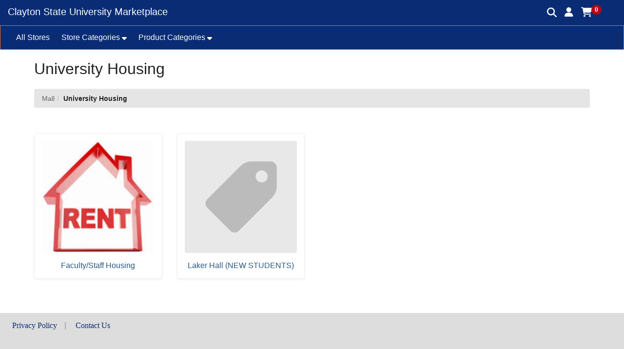

--- FILE ---
content_type: text/html;charset=UTF-8
request_url: https://secure.touchnet.com/C20568_ustores/web/category.jsp?CATID=93
body_size: 43346
content:













































































<!doctype html>
<html lang="en">
  <head>
    <meta charset="utf-8">
    <meta http-equiv="x-ua-compatible" content="ie=edge">
 
<!-- end doctype_global_head_include.jsp -->



<!-- begin category.jsp -->

<!-- begin header_js.jsp -->

<div id="csrf-token" hidden="hidden" data-csrf="null"></div>
<script defer type="text/javascript"
        src="&#x2f;C20568_ustores/web/bundle/ustores-legacy-9.3.0.min.js"
        integrity="sha512-CiM875DyxmW6UeRZ14RUYM7Yoxb40xif/VjtqQgcUmVmPGHS+HZLDrXSpTAk4N6Je6NvoNQ+kOne968NW41GeA=="
        crossorigin="anonymous"></script>

  

  <script defer type="text/javascript"
        data-message-manager-properties="&#x7b;&quot;addItemToCartUseTheContinueToDeliveryMethodsButtonToFinish&quot;&#x3a;&quot;Use&#x20;the&#x20;Continue&#x20;button&#x20;to&#x20;finish.&quot;,&quot;altAddrSelectionInformation&quot;&#x3a;&quot;Information&quot;,&quot;unavailable&quot;&#x3a;&quot;Unavailable&quot;,&quot;addToCartHelperWeReSorryIsNotAvailableOrIsSoldOutAtThisTime&quot;&#x3a;&quot;We&#x27;re&#x20;sorry,&#x20;the&#x20;&#x7b;0&#x7d;&#x20;is&#x20;not&#x20;available&#x20;or&#x20;is&#x20;sold&#x20;out&#x20;at&#x20;this&#x20;time.&#x20;&quot;,&quot;indexAllStores&quot;&#x3a;&quot;All&#x20;Stores&quot;,&quot;defErrorErrorOccurred&quot;&#x3a;&quot;Error&#x20;Occurred&quot;,&quot;appUtilsPasswordInBlackList&quot;&#x3a;&quot;The&#x20;password&#x20;entered&#x20;is&#x20;a&#x20;commonly&#x20;used&#x20;password&#x20;and&#x20;is&#x20;not&#x20;secure.&#x20;Please&#x20;try&#x20;again.&quot;,&quot;addressInfoOtherAddresses&quot;&#x3a;&quot;Other&#x20;Addresses&quot;,&quot;downloadFileReturnToDownload&quot;&#x3a;&quot;Return&#x20;to&#x20;Download&quot;,&quot;createNewBuyerAccountPasswordConfirmationRequired&quot;&#x3a;&quot;Password&#x20;Confirmation&#x20;is&#x20;required.&quot;,&quot;orderReceiptPayment&quot;&#x3a;&quot;Payment&quot;,&quot;receiptGeneratorRefundInformationLabel&quot;&#x3a;&quot;Refund&#x20;Information&quot;,&quot;myPaymentElectronicAccountACH&quot;&#x3a;&quot;Electronic&#x20;Account&#x20;&#x28;ACH&#x29;&quot;,&quot;billingInformationAccountNumber&quot;&#x3a;&quot;Account&#x20;Number&quot;,&quot;downloadAvailable&quot;&#x3a;&quot;Available&quot;,&quot;finalCheckoutDepository&quot;&#x3a;&quot;Depository&quot;,&quot;mailManagerIfYouBelieveUnauthorizedPersonAccessedYourAccountMessage&quot;&#x3a;&quot;If&#x20;you&#x20;believe&#x20;that&#x20;an&#x20;unauthorized&#x20;person&#x20;accessed&#x20;your&#x20;account,&#x20;please&#x20;reset&#x20;your&#x20;account&#x20;password&#x20;immediately&#x20;by&#x20;going&#x20;to&#x20;the&quot;,&quot;setCartPaymentInfoNewACHNameRequired&quot;&#x3a;&quot;A&#x20;Name&#x20;must&#x20;be&#x20;entered.&quot;,&quot;generatorAgreement&quot;&#x3a;&quot;Agreement&quot;,&quot;downloadServletOrderIdEmailAddressInvalid&quot;&#x3a;&quot;You&#x20;entered&#x20;an&#x20;invalid&#x20;order&#x20;id&#x20;or&#x20;email&#x20;address.&#x20;Please&#x20;retry&#x21;&quot;,&quot;deleteMyAccountShippingProfileEmailErrorMessage&quot;&#x3a;&quot;Email&#x20;was&#x20;not&#x20;sent&#x20;due&#x20;to&#x20;application&#x20;error.&#x20;Please&#x20;contact&#x20;system&#x20;administrator.&quot;,&quot;headerSearch&quot;&#x3a;&quot;Search&quot;,&quot;gOneCard&quot;&#x3a;&quot;OneCard&quot;,&quot;validatorCollectionNumericExtendedDescriptor&quot;&#x3a;&quot;Numeric&#x20;Extended&#x3a;&#x20;&#x28;0-9&#x29;&#x20;space&#x20;and&#x20;-&#x20;&#x28;&#x29;&#x20;.&#x20;,&#x20;&quot;,&quot;billingInformationSavedEdit&quot;&#x3a;&quot;Edit&quot;,&quot;gSeptember&quot;&#x3a;&quot;September&quot;,&quot;setCartPaymentInfoNewErrorUpdatingYourPaymentProfileTryAgain&quot;&#x3a;&quot;There&#x20;was&#x20;an&#x20;error&#x20;updating&#x20;your&#x20;payment&#x20;profile.&#x20;Please&#x20;try&#x20;again.&quot;,&quot;gCharacterMinimumFormatted&quot;&#x3a;&quot;character&#x20;minimum&quot;,&quot;mailManagerSomeoneRequestedTemporaryPasswordOnMessage&quot;&#x3a;&quot;Someone&#x20;requested&#x20;a&#x20;temporary&#x20;password&#x20;on&#x20;&#x7b;0&#x7d;.&quot;,&quot;modifierIncludeUpdateEndOfPaymentSchedule&quot;&#x3a;&quot;End&#x20;of&#x20;payment&#x20;schedule&quot;,&quot;stepNavigationDelivery&quot;&#x3a;&quot;Delivery&quot;,&quot;myBillingUpdateBillingAddress&quot;&#x3a;&quot;Update&#x20;Billing&#x20;Address&quot;,&quot;setRecurringPaymentInfoPleaseSelectValidEndDate&quot;&#x3a;&quot;Please&#x20;select&#x20;a&#x20;valid&#x20;end&#x20;date&quot;,&quot;validatorCollectionUSCanadaPhoneNumberDescriptor&quot;&#x3a;&quot;US&#x2f;Canada&#x20;Phone&#x20;Number&#x3a;&#x20;&#x28;0-9&#x29;&#x20;and&#x20;&#x28;&#x29;&#x20;-&#x20;&#x20;&quot;,&quot;appUtilErrorValidatingBankInfoContactStoreAdmin&quot;&#x3a;&quot;There&#x20;was&#x20;an&#x20;error&#x20;validating&#x20;your&#x20;bank&#x20;information.&#x20;&#x20;Please&#x20;contact&#x20;your&#x20;store&#x20;administrator&#x20;about&#x20;your&#x20;ACH&#x20;account.&quot;,&quot;gContinueto&quot;&#x3a;&quot;Continue&#x20;to&quot;,&quot;setCartPaymentMethodPaymentMethodRequiredForItem&quot;&#x3a;&quot;Payment&#x20;method&#x20;was&#x20;not&#x20;selected&#x20;for&#x20;item&#x28;s&#x29;.&quot;,&quot;addProductToCartAmountRequired&quot;&#x3a;&quot;Amount&#x20;is&#x20;required&quot;,&quot;modifierIncludeIncludeMyInformationInAttendeeList&quot;&#x3a;&quot;Include&#x20;my&#x20;information&#x20;in&#x20;attendee&#x20;list&quot;,&quot;recurringPaymentInstallmentPaymentStatusDescNotProcessed&quot;&#x3a;&quot;Not&#x20;Processed&quot;,&quot;addToCartHelperYourCartCurrentlyContainsOfThisItem&quot;&#x3a;&quot;Your&#x20;&#x7b;0&#x7d;&#x20;currently&#x20;contains&#x20;&#x7b;1&#x7d;&#x20;of&#x20;this&#x20;item.&quot;,&quot;paymentSubtotal&quot;&#x3a;&quot;Subtotal&quot;,&quot;transaction20489ErrorAddingPaymentProfile&quot;&#x3a;&quot;Error&#x20;adding&#x20;payment&#x20;profile&quot;,&quot;setCartShippingInfoErrorOccurredUpdatingAddressOrContactInformation&quot;&#x3a;&quot;An&#x20;error&#x20;occurred&#x20;with&#x20;updating&#x20;address&#x20;or&#x20;contact&#x20;information.&#x20;Please&#x20;contact&#x20;system&#x20;administrator.&quot;,&quot;gFebruaryAbbr&quot;&#x3a;&quot;Feb&quot;,&quot;downloadFileDownloadNow&quot;&#x3a;&quot;Download&#x20;Now&quot;,&quot;changePasswordCurrentNewPasswordCannotBeSame&quot;&#x3a;&quot;Username&#x20;and&#x20;New&#x20;Password&#x20;cannot&#x20;be&#x20;the&#x20;same.&quot;,&quot;orderReceiptThisIsYourOrderSummary&quot;&#x3a;&quot;This&#x20;is&#x20;your&#x20;&#x7b;0&#x7d;&#x20;summary.&quot;,&quot;productDetailPackageIncludeOptions&quot;&#x3a;&quot;Options&quot;,&quot;addToCartHelperSomeItemPriceAdjustmentsForHaveBeenUpdatedSoThatTheTotalItemPriceIs&quot;&#x3a;&quot;Some&#x20;item&#x20;price&#x20;adjustments&#x20;for&#x20;&#x7b;0&#x7d;&#x20;have&#x20;been&#x20;updated&#x20;so&#x20;that&#x20;the&#x20;total&#x20;item&#x20;price&#x20;is&#x20;&#x7b;1&#x7d;.&quot;,&quot;custLoginRegisteredUserLogin&quot;&#x3a;&quot;Registered&#x20;User&#x20;Login&quot;,&quot;gDinersClub&quot;&#x3a;&quot;DinersClub&quot;,&quot;deliveryRatesAdditionalItems&quot;&#x3a;&quot;Additional&#x20;Item&#x28;s&#x29;&quot;,&quot;buyerAppZipPlusFourInvalid&quot;&#x3a;&quot;Shipping&#x20;class&#x20;zip&#x20;plus&#x20;four&#x20;is&#x20;invalid,&#x20;please&#x20;contact&#x20;your&#x20;system&#x20;administrator.&quot;,&quot;storeCatDetailedLayoutPackageIncludeView&quot;&#x3a;&quot;View&quot;,&quot;categoryDetailedLayoutPrice&quot;&#x3a;&quot;Price&quot;,&quot;createUserAccountPassword&quot;&#x3a;&quot;Password&quot;,&quot;stepNavigationMyCart&quot;&#x3a;&quot;My&#x20;Cart&quot;,&quot;receiptGeneratorProcessorTransactionIDLabel&quot;&#x3a;&quot;Processor&#x20;Transaction&#x20;ID&quot;,&quot;notAvailableWereSorryPageNotAvailable&quot;&#x3a;&quot;We&#x27;re&#x20;sorry,&#x20;you&#x20;have&#x20;reached&#x20;a&#x20;page&#x20;that&#x20;is&#x20;not&#x20;available.&quot;,&quot;shoppingCartEnterANewQuantity&quot;&#x3a;&quot;Enter&#x20;a&#x20;new&#x20;quantity&quot;,&quot;updateCartItemEndDateAndStartDateShouldBeDifferentEndDateShouldBeAfterStartDate&quot;&#x3a;&quot;End&#x20;Date&#x20;and&#x20;Start&#x20;Date&#x20;should&#x20;be&#x20;different.&#x20;End&#x20;Date&#x20;should&#x20;be&#x20;after&#x20;the&#x20;Start&#x20;Date.&quot;,&quot;addProductToCartAmountMustBeLessThan&quot;&#x3a;&quot;Amount&#x20;must&#x20;be&#x20;less&#x20;than&#x20;&#x7b;0&#x7d;.&quot;,&quot;gVisa&quot;&#x3a;&quot;Visa&quot;,&quot;myOrderDetailWaitingForFulfillmentOfDownloadableItem&quot;&#x3a;&quot;Waiting&#x20;for&#x20;fulfillment&#x20;of&#x20;downloadable&#x20;item&quot;,&quot;setCartShippingInfoErrorRetrievingSavedShippingAddress&quot;&#x3a;&quot;An&#x20;error&#x20;occurred&#x20;attempting&#x20;to&#x20;retrieve&#x20;your&#x20;saved&#x20;shipping&#x20;address.&quot;,&quot;createUserAccountCreateUserAccount&quot;&#x3a;&quot;Create&#x20;User&#x20;Account&quot;,&quot;modifierIncludeUpdatePrice&quot;&#x3a;&quot;Price&quot;,&quot;altAddrSelectionContinueWithoutUpdate&quot;&#x3a;&quot;Continue&#x20;Without&#x20;Update&quot;,&quot;setCartPaymentInfoRecurringPaymentsMadeWithCreditCardsMustEndBeforeTheExpirationDate&quot;&#x3a;&quot;Recurring&#x20;payments&#x20;made&#x20;with&#x20;Credit&#x20;Cards&#x20;must&#x20;end&#x20;before&#x20;the&#x20;expiration&#x20;date&#x20;of&#x20;the&#x20;card.&#x20;&#x20;The&#x20;end&#x20;date&#x20;has&#x20;been&#x20;adjusted&#x20;to&#x20;match&#x20;the&#x20;expiration&#x20;date&#x20;for&#x20;this&#x20;item&#x3a;&quot;,&quot;categoryNameAndPriceName&quot;&#x3a;&quot;Name&quot;,&quot;getMyAccountGroupsGroupsSelectedNotRequiringAuthenticationGroupsAdded&quot;&#x3a;&quot;Group&#x28;s&#x29;&#x20;selected&#x20;do&#x20;not&#x20;require&#x20;authentication.&#x20;Group&#x28;s&#x29;&#x20;are&#x20;added.&quot;,&quot;billingInformationMultipleElectronicCheck&quot;&#x3a;&quot;Electronic&#x20;Check&#x20;&#x28;ACH&#x29;&#x20;-&#x20;Electronic&#x20;payments&#x20;require&#x20;a&#x20;bank&#x20;routing&#x20;number&#x20;and&#x20;account&#x20;number.&#x20;&#x20;Payments&#x20;can&#x20;be&#x20;made&#x20;from&#x20;a&#x20;personal&#x20;checking&#x20;or&#x20;savings&#x20;account.&#x20;&#x20;No&#x20;corporate&#x20;checks&#x20;allowed,&#x20;i.e.&#x20;credit&#x20;cards,&#x20;home&#x20;equity,&#x20;traveler&#x27;s&#x20;checks,&#x20;etc.&quot;,&quot;addProductToCartErrorRetrievingStoreInformation&quot;&#x3a;&quot;Error&#x20;retrieving&#x20;Store&#x20;information&quot;,&quot;receiptGeneratorLocnFoaplLabel&quot;&#x3a;&quot;LOCN&quot;,&quot;buyerInfoBuyer&quot;&#x3a;&quot;Buyer&quot;,&quot;orderReceiptDownloads&quot;&#x3a;&quot;Downloads&quot;,&quot;gReview&quot;&#x3a;&quot;Review&quot;,&quot;setCartPaymentInfoNewCreditCardSecurityCodeInvalid&quot;&#x3a;&quot;Security&#x20;code&#x20;must&#x20;be&#x20;all&#x20;numbers.&quot;,&quot;setCartPaymentInfoFUNDRequiredForDepartmentalCharge&quot;&#x3a;&quot;FUND&#x20;must&#x20;be&#x20;entered&#x20;for&#x20;Departmental&#x20;Charge.&quot;,&quot;updateCartPromotionCodeNotEnteredForCart&quot;&#x3a;&quot;Promotion&#x20;Code&#x20;was&#x20;not&#x20;entered&#x20;for&#x20;cart.&quot;,&quot;updateMyAccountPaymentProfileErrorRetrievePBPayer&quot;&#x3a;&quot;There&#x20;was&#x20;an&#x20;error&#x20;retrieve&#x20;payer&#x20;from&#x20;broker.&#x20;&#x20;Please&#x20;contact&#x20;system&#x20;administrator.&quot;,&quot;cmmUtilsCmmAddressWsZipPlus4NoAddressMessage&quot;&#x3a;&quot;Address&#x20;ZIP&#x2f;Postal&#x20;Code&#x20;is&#x20;not&#x20;known&#x20;or&#x20;available.&#x20;Please&#x20;update&#x20;the&#x20;address&#x20;and&#x20;try&#x20;again&#x20;or&#x20;contact&#x20;the&#x20;system&#x20;administrator.&quot;,&quot;submitCartOrderNotSubmittedAuthorizationOfNotAccepted&quot;&#x3a;&quot;Order&#x20;was&#x20;not&#x20;submitted.&#x20;The&#x20;authorization&#x20;of&#x20;&#x7b;0&#x7d;&#x20;was&#x20;not&#x20;accepted.&quot;,&quot;createNewBuyerAccountUsernamePasswordCannotBeSame&quot;&#x3a;&quot;Username&#x20;and&#x20;Password&#x20;cannot&#x20;be&#x20;the&#x20;same.&quot;,&quot;receiptGeneratorBankAccountTypeLabel&quot;&#x3a;&quot;Bank&#x20;Account&#x20;Type&quot;,&quot;billingInformationPaymentMethodUpperCase&quot;&#x3a;&quot;Payment&#x20;Method&quot;,&quot;billingInformationSavedCreditCardAvailable&quot;&#x3a;&quot;Credit&#x20;Card&#x20;-&#x20;Available&#x20;credit&#x20;card&#x20;issuers.&quot;,&quot;headerToggleMainNavigation&quot;&#x3a;&quot;Toggle&#x20;Main&#x20;Navigation&quot;,&quot;appUtilInvalidRoutingNumCheckRoutingNumber&quot;&#x3a;&quot;Invalid&#x20;routing&#x20;number&#x3b;&#x20;Please&#x20;check&#x20;the&#x20;routing&#x20;number&#x20;and&#x20;try&#x20;again.&quot;,&quot;setCartPaymentInfoNewPaymentMethodRequired&quot;&#x3a;&quot;A&#x20;payment&#x20;method&#x20;must&#x20;be&#x20;selected.&quot;,&quot;myOrderDetailReturned&quot;&#x3a;&quot;Returned&quot;,&quot;recurringPaymentInstallmentPaymentStatusDescPaymentSuccessful&quot;&#x3a;&quot;Payment&#x20;Successful&quot;,&quot;defErrorPrivateStoreDefaultError&quot;&#x3a;&quot;Authorization&#x20;required&#x20;to&#x20;access&#x20;this&#x20;store.&#x20;Please&#x20;contact&#x20;your&#x20;store&#x20;administrator&#x20;for&#x20;access&#x20;at&#x20;&lt;&#x7b;0&#x7d;&gt;&quot;,&quot;setCartStoreUserInfoConfirmEmailNotMatchingEmailEntered&quot;&#x3a;&quot;Confirm&#x20;email&#x20;does&#x20;not&#x20;match&#x20;email&#x20;entered&#x20;in&#x20;&#x7b;0&#x7d;.&quot;,&quot;createUserAccountUsernameMustBeAtLeastCharactersInLength&quot;&#x3a;&quot;&#x28;must&#x20;be&#x20;at&#x20;least&#x20;&#x7b;0&#x7d;&#x20;characters&#x20;in&#x20;length&#x29;&quot;,&quot;myPaymentSavings&quot;&#x3a;&quot;Savings&quot;,&quot;billingInformationSingleSelectACardType&quot;&#x3a;&quot;Select&#x20;a&#x20;Card&#x20;Type&quot;,&quot;headerJsYourSessionHasExpired&quot;&#x3a;&quot;Your&#x20;session&#x20;has&#x20;expired.&quot;,&quot;receiptGeneratorAutomatedNotificationRefundProcessedMessage&quot;&#x3a;&quot;This&#x20;message&#x20;is&#x20;an&#x20;automated&#x20;notification&#x20;to&#x20;inform&#x20;you&#x20;that&#x20;your&#x20;refund&#x20;was&#x20;processed&#x20;on&#x20;&#x7b;0&#x7d;.&#x20;Your&#x20;&#x7b;1&#x7d;&#x20;has&#x20;been&#x20;credited&#x20;for&#x20;a&#x20;total&#x20;of&#x20;&#x7b;2&#x7d;.&quot;,&quot;mailManagerGLUpdateErrorsLabel&quot;&#x3a;&quot;GL&#x20;Update&#x20;Error&#x28;s&#x29;&quot;,&quot;orderReceiptInformation&quot;&#x3a;&quot;Information&quot;,&quot;submitCartUnsupportedPaymentMethod&quot;&#x3a;&quot;Error&#x3a;&#x20;Unsupported&#x20;Payment&#x20;Method.&quot;,&quot;submitCartInsufficientFundsForTransction&quot;&#x3a;&quot;You&#x20;have&#x20;insufficient&#x20;funds&#x20;for&#x20;this&#x20;transaction.&quot;,&quot;cardVerificationInfoThreeDigitExample&quot;&#x3a;&quot;Three&#x20;Digit&#x20;Example&quot;,&quot;categoryDetailedLayoutDependsOnAmountsEntered&quot;&#x3a;&quot;depends&#x20;on&#x20;amounts&#x20;entered&quot;,&quot;logoutMyAccount&quot;&#x3a;&quot;My&#x20;Account&quot;,&quot;shoppingCartQuantity&quot;&#x3a;&quot;Quantity&quot;,&quot;gEmailInvalid&quot;&#x3a;&quot;Please&#x20;enter&#x20;a&#x20;valid&#x20;email&#x20;address&#x20;that&#x20;contains&#x20;&#x40;&#x20;and&#x20;.&quot;,&quot;downloadFileDigitalDownload&quot;&#x3a;&quot;Digital&#x20;Download&quot;,&quot;receptGeneratorOrderInformationLabel&quot;&#x3a;&quot;Order&#x20;Information&quot;,&quot;setCartShippingInfoAddressServiceUnavailable&quot;&#x3a;&quot;Address&#x20;service&#x20;is&#x20;not&#x20;available.&#x20;Please&#x20;contact&#x20;system&#x20;administrator.&quot;,&quot;headerJsPrivacyPolicy&quot;&#x3a;&quot;Privacy&#x20;Policy&quot;,&quot;updateCartItemUnableToScheduleRecurringPaymentsForSpecifiedProduct&quot;&#x3a;&quot;We&#x20;were&#x20;unable&#x20;to&#x20;schedule&#x20;the&#x20;recurring&#x20;payments&#x20;for&#x20;the&#x20;specified&#x20;product.&quot;,&quot;headerJsAddToCart&quot;&#x3a;&quot;Add&#x20;To&#x20;Cart&quot;,&quot;submitCartAuthorizationOfNotAccepted&quot;&#x3a;&quot;The&#x20;authorization&#x20;of&#x20;&#x7b;0&#x7d;&#x20;was&#x20;not&#x20;accepted.&quot;,&quot;finalCheckoutAccountWillNotBeChargedUntilPaymentDateOccurs&quot;&#x3a;&quot;Account&#x20;will&#x20;not&#x20;be&#x20;charged&#x20;until&#x20;payment&#x20;date&#x20;occurs&quot;,&quot;myPaymentPaymentMethods&quot;&#x3a;&quot;Payment&#x20;Methods&quot;,&quot;updateMyAccountTextMessageTextMessageNumberRequired&quot;&#x3a;&quot;Text&#x20;Message&#x20;Number&#x20;must&#x20;be&#x20;entered.&quot;,&quot;gCancel&quot;&#x3a;&quot;Cancel&quot;,&quot;myOrderDetailTaxes&quot;&#x3a;&quot;Taxes&quot;,&quot;receiptGeneratorRefundDateTimeLabel&quot;&#x3a;&quot;Refund&#x20;Date&#x2f;Time&quot;,&quot;myOrderDetailHistoryDetail&quot;&#x3a;&quot;History&#x20;Detail&quot;,&quot;orderReceiptTotalNumberOfPayments&quot;&#x3a;&quot;Total&#x20;Number&#x20;of&#x20;Payments&quot;,&quot;appUtilsInvoiceMePaymentLabel&quot;&#x3a;&quot;Invoice&#x20;Me&quot;,&quot;achRoutingNumberExampleAccountNumber&quot;&#x3a;&quot;Account&#x20;number&quot;,&quot;orderReceiptDownloadsAreAvailableOnlyUponSuccessful&quot;&#x3a;&quot;Downloads&#x20;are&#x20;available&#x20;only&#x20;upon&#x20;successful&#x20;payment&#x20;processing,&#x20;after&#x20;payment&#x20;is&#x20;processed,&#x20;an&#x20;email&#x20;will&#x20;be&#x20;sent&#x20;with&#x20;downloading&#x20;steps.&quot;,&quot;appUtilThereWasErrorContactSystemAdmin&quot;&#x3a;&quot;There&#x20;was&#x20;an&#x20;error.&#x20;Please&#x20;contact&#x20;the&#x20;system&#x20;administrator.&quot;,&quot;storeCatDetailedLayoutProductIncludeAttendeeList&quot;&#x3a;&quot;Attendee&#x20;List&quot;,&quot;updateCartItemAmountMustBeLessThan&quot;&#x3a;&quot;Amount&#x20;must&#x20;be&#x20;less&#x20;than&#x20;&#x7b;0&#x7d;.&quot;,&quot;buyerInfoReview&quot;&#x3a;&quot;Review&quot;,&quot;finalCheckoutDetails&quot;&#x3a;&quot;Details&quot;,&quot;DTSSanitizeMessage&quot;&#x3a;&quot;This&#x20;site&#x27;s&#x20;appearance&#x20;is&#x20;impacted&#x20;by&#x20;a&#x20;delay&#x20;in&#x20;an&#x20;administrator&#x20;update.&#x20;To&#x20;review&#x20;the&#x20;refund&#x20;policy,&#x20;privacy&#x20;notice,&#x20;or&#x20;other&#x20;information&#x20;prior&#x20;to&#x20;purchasing&#x20;goods&#x20;or&#x20;services,&#x20;please&#x20;refer&#x20;to&#x20;your&#x20;institution&#x27;s&#x20;website.&quot;,&quot;myPaymentMonth&quot;&#x3a;&quot;Month&quot;,&quot;myMembershipsAvailableMemberships&quot;&#x3a;&quot;Available&#x20;Memberships&quot;,&quot;addressInfoPhoneNumber&quot;&#x3a;&quot;Phone&#x20;Number&quot;,&quot;submitCartUnableToProcessOrderUsingBankAccountWithRoutingNumberAndAccountNumber&quot;&#x3a;&quot;We&#x20;cannot&#x20;process&#x20;your&#x20;order&#x20;using&#x20;your&#x20;bank&#x20;account&#x20;with&#x20;routing&#x20;number&#x20;-&#x20;&#x7b;0&#x7d;&#x20;and&#x20;account&#x20;number&#x20;-&#x20;&#x7b;1&#x7d;.&quot;,&quot;logoutWereSorryYourRequestCouldNotBeFulfilled&quot;&#x3a;&quot;We&#x27;re&#x20;sorry,&#x20;your&#x20;request&#x20;could&#x20;not&#x20;be&#x20;fulfilled.&quot;,&quot;updateMyAccountEmailEmailIsInvalid&quot;&#x3a;&quot;is&#x20;invalid.&#x20;Email&#x20;must&#x20;include&#x20;&#x40;&#x20;and&#x20;.&quot;,&quot;billingInformationSingleCreditCardAvailableCreditCardIssuers&quot;&#x3a;&quot;Credit&#x20;Card&#x20;-&#x20;Available&#x20;credit&#x20;card&#x20;issuers&quot;,&quot;buyerAppYourCreditCardNumberMustBeNumeric&quot;&#x3a;&quot;Your&#x20;credit&#x20;card&#x20;number&#x20;must&#x20;be&#x20;a&#x20;numeric&#x20;value.&quot;,&quot;myOrderDetailReturnPolicy&quot;&#x3a;&quot;Return&#x20;Policy&quot;,&quot;myPaymentNameExMyVisa&quot;&#x3a;&quot;Name&#x3a;&#x20;&#x28;ex&#x3a;&#x20;My&#x20;Visa&#x29;&quot;,&quot;receiptGeneratorContactEmailLabel&quot;&#x3a;&quot;Contact&#x20;Email&quot;,&quot;buyerAppBillingPostalCodeMustBeEntered&quot;&#x3a;&quot;Billing&#x20;ZIP&#x2f;Postal&#x20;Code&#x20;must&#x20;be&#x20;entered.&quot;,&quot;modifierIncludeUpdateStockNumber&quot;&#x3a;&quot;Stock&#x20;number&quot;,&quot;addProductToCartYouMayStillPlaceAnOrderForThisPackageOrRemoveItFromYour&quot;&#x3a;&quot;You&#x20;may&#x20;still&#x20;place&#x20;an&#x20;order&#x20;for&#x20;this&#x20;package&#x20;or&#x20;remove&#x20;it&#x20;from&#x20;your&#x20;&#x7b;0&#x7d;.&quot;,&quot;validatorCollectionDateStartMmDescriptor&quot;&#x3a;&quot;mm&#x2f;dd&#x2f;yyyy&#x3a;&#x20;Month-mm&#x20;must&#x20;be&#x20;1-12,&#x20;Day-dd&#x20;must&#x20;be&#x20;1-31,&#x20;Year-yyyy&#x20;must&#x20;be&#x20;1900-2100&quot;,&quot;myEmailTextMessage&quot;&#x3a;&quot;Text&#x20;Message&quot;,&quot;validatorCollectionAlphaDescriptor&quot;&#x3a;&quot;Alpha&#x3a;&#x20;&#x28;Aa-Zz&#x29;&#x20;No&#x20;spaces.&quot;,&quot;signInToMembershipsThisGroupDoesNotRequireAuthentication&quot;&#x3a;&quot;This&#x20;group&#x20;does&#x20;not&#x20;require&#x20;authentication.&#x20;It&#x20;will&#x20;be&#x20;added&#x20;automatically&#x20;when&#x20;you&#x20;press&#x20;Authenticate&#x20;Membership.&quot;,&quot;storeCatDetailedLayoutProductIncludeSale&quot;&#x3a;&quot;Sale&quot;,&quot;mailManagerSomeoneChangedYourProfilePasswordOnMessage&quot;&#x3a;&quot;Someone&#x20;changed&#x20;your&#x20;profile&#x20;password&#x20;on&#x20;&#x7b;0&#x7d;.&quot;,&quot;recurringPaymentInstallmentPaymentStatusDescFailure&quot;&#x3a;&quot;Failure&quot;,&quot;receptGeneratorTrackingNumberLabel&quot;&#x3a;&quot;Tracking&#x20;Number&quot;,&quot;billingInformationSavedCardNumber&quot;&#x3a;&quot;Card&#x20;Number&quot;,&quot;updateCartItemStartDateShouldNotBeBeforeTodaysDateAndOrStartDateShouldNotBeAfterEndDate&quot;&#x3a;&quot;Start&#x20;Date&#x20;should&#x20;not&#x20;be&#x20;before&#x20;today&#x27;s&#x20;date&#x20;and&#x2f;or&#x20;Start&#x20;Date&#x20;should&#x20;not&#x20;be&#x20;after&#x20;End&#x20;Date.&quot;,&quot;myShippingProfileName&quot;&#x3a;&quot;Profile&#x20;Name&quot;,&quot;productDetailPackageIncludeStockNumber&quot;&#x3a;&quot;Stock&#x20;number&quot;,&quot;groupLoginMembershipLogin&quot;&#x3a;&quot;Membership&#x20;Login&quot;,&quot;billingInformationVerifyOrEnterInformationForAccount&quot;&#x3a;&quot;Verify&#x20;or&#x20;enter&#x20;information&#x20;for&#x20;account&quot;,&quot;productDetailProductIncludeSale&quot;&#x3a;&quot;Sale&quot;,&quot;gMrs&quot;&#x3a;&quot;Mrs&quot;,&quot;billingInformationVerifyOrEnterRequiredDetailCodeInformation&quot;&#x3a;&quot;Verify&#x20;or&#x20;enter&#x20;required&#x20;detail&#x20;code&#x20;information&quot;,&quot;orderReceiptApplePay&quot;&#x3a;&quot;Apple&#x20;Pay&quot;,&quot;categoryNameAndPriceActions&quot;&#x3a;&quot;Actions&quot;,&quot;updateCartItemPleaseEnterValueFor&quot;&#x3a;&quot;Please&#x20;enter&#x20;a&#x20;value&#x20;for&#x20;&#x7b;0&#x7d;.&quot;,&quot;defErrorWereSorryAnErrorOccurred&quot;&#x3a;&quot;We&#x27;re&#x20;sorry,&#x20;an&#x20;error&#x20;occurred.&quot;,&quot;addItemToCartAmountMustBeLessThan&quot;&#x3a;&quot;Amount&#x20;must&#x20;be&#x20;less&#x20;than&#x20;&#x7b;0&#x7d;.&quot;,&quot;gItem&quot;&#x3a;&quot;Item&quot;,&quot;gApril&quot;&#x3a;&quot;April&quot;,&quot;receiptGeneratorAutomatedNotificationPaymentsCancelledMessage&quot;&#x3a;&quot;This&#x20;message&#x20;is&#x20;an&#x20;automated&#x20;notification&#x20;to&#x20;inform&#x20;you&#x20;that&#x20;your&#x20;payments&#x20;have&#x20;been&#x20;cancelled.&quot;,&quot;deleteMyAccountPaymentProfileErrorDeletingPaymentProfile&quot;&#x3a;&quot;There&#x20;was&#x20;an&#x20;error&#x20;deleting&#x20;your&#x20;payment&#x20;profile.&#x20;&#x20;Please&#x20;try&#x20;again.&quot;,&quot;billingInformationSavedChange&quot;&#x3a;&quot;Change&quot;,&quot;addToCartHelperCantAddItemToCart&quot;&#x3a;&quot;You&#x20;can&#x27;t&#x20;add&#x20;this&#x20;product&quot;,&quot;finalCheckoutIUnderstandThatPaymentsWillBeInitiated&quot;&#x3a;&quot;I&#x20;understand&#x20;that&#x20;payment&#x28;s&#x29;&#x20;will&#x20;be&#x20;initiated&#x20;once&#x20;the&#x20;order&#x28;s&#x29;&#x20;has&#x2f;have&#x20;been&#x20;submitted.&quot;,&quot;productDetailPackageIncludePricesRangeFromTo&quot;&#x3a;&quot;Prices&#x20;range&#x20;from&#x20;&#x7b;0&#x7d;&#x20;to&#x20;&#x7b;1&#x7d;&quot;,&quot;billingInfoSelectDefault&quot;&#x3a;&quot;Select&#x20;payment&#x20;method&quot;,&quot;gAddToCart&quot;&#x3a;&quot;Add&#x20;&#x7b;0&#x7d;&#x20;To&#x20;Cart&quot;,&quot;gCash&quot;&#x3a;&quot;Cash&quot;,&quot;myPaymentConfirmPaymentProfileDelete&quot;&#x3a;&quot;You&#x20;are&#x20;about&#x20;to&#x20;delete&#x20;a&#x20;payment&#x20;profile.&#x20;&#x20;Do&#x20;you&#x20;want&#x20;to&#x20;continue&#x3f;&#x20;&#x20;&quot;,&quot;submitCartFailedToAuthorizeCard&quot;&#x3a;&quot;Failed&#x20;to&#x20;authorize&#x20;the&#x20;card.&quot;,&quot;setCartShippingInfoShippingAddressUpdated&quot;&#x3a;&quot;Shipping&#x20;address&#x20;was&#x20;updated.&quot;,&quot;myOrderDetailShippingDetails&quot;&#x3a;&quot;Shipping&#x20;Details&quot;,&quot;removeFromMyAccountGroupsMembershipGroupRemoved&quot;&#x3a;&quot;Membership&#x20;group&#x28;s&#x29;&#x20;removed.&quot;,&quot;productDetailPackageIncludeView&quot;&#x3a;&quot;View&quot;,&quot;gAddressLine4&quot;&#x3a;&quot;Address&#x20;Line&#x20;4&quot;,&quot;gAddressLine3&quot;&#x3a;&quot;Address&#x20;Line&#x20;3&quot;,&quot;statesProvincesIncludeSelectAState&quot;&#x3a;&quot;Select&#x20;a&#x20;State&quot;,&quot;gAddressLine2&quot;&#x3a;&quot;Address&#x20;Line&#x20;2&quot;,&quot;appUtilsWebCheckPaymentLabel&quot;&#x3a;&quot;Electronic&#x20;Check&#x20;&#x28;ACH&#x29;&quot;,&quot;gAddressLine1&quot;&#x3a;&quot;Address&#x20;Line&#x20;1&quot;,&quot;mailManagerDidntChangeYourProfileAddressInformationMessage&quot;&#x3a;&quot;Didn&#x27;t&#x20;change&#x20;your&#x20;profile&#x20;address&#x20;information&#x3f;&quot;,&quot;myBillingPhoneNumberNight&quot;&#x3a;&quot;Evening&#x20;Phone&quot;,&quot;downloadDownload&quot;&#x3a;&quot;Download&quot;,&quot;buyerAppTaxServiceUnavailable&quot;&#x3a;&quot;Tax&#x20;Service&#x20;is&#x20;unavailable,&#x20;please&#x20;contact&#x20;your&#x20;system&#x20;administrator.&quot;,&quot;addressValidatorCity&quot;&#x3a;&quot;City&quot;,&quot;paymentBadPaymentMethod&quot;&#x3a;&quot;Payment&#x20;method&#x20;is&#x20;missing&#x20;or&#x20;invalid.&quot;,&quot;billingInformationSingleSaveTheSelectedPaymentMethodToYourCustomerProfile&quot;&#x3a;&quot;Save&#x20;the&#x20;selected&#x20;payment&#x20;method&#x20;to&#x20;your&#x20;customer&#x20;profile.&quot;,&quot;storeCatDetailedLayoutPackageIncludeOptions&quot;&#x3a;&quot;Options&quot;,&quot;finalCheckoutSubmit&quot;&#x3a;&quot;Submit&quot;,&quot;billingInformationVerifyOrEnterAddressInformationFor&quot;&#x3a;&quot;Verify&#x20;or&#x20;enter&#x20;address&#x20;information&#x20;for&quot;,&quot;orderReceiptDate&quot;&#x3a;&quot;Date&quot;,&quot;addToCartHelperSomeItemPriceAdjustmentsForInPackageHaveBeenUpdatedSoThatTheTotalItemPriceIs&quot;&#x3a;&quot;Some&#x20;item&#x20;price&#x20;adjustments&#x20;for&#x20;&#x7b;0&#x7d;&#x20;in&#x20;package&#x20;&#x7b;1&#x7d;&#x20;have&#x20;been&#x20;updated&#x20;so&#x20;that&#x20;the&#x20;total&#x20;item&#x20;price&#x20;is&#x20;&#x7b;2&#x7d;.&quot;,&quot;finalCheckoutSummary&quot;&#x3a;&quot;Summary&quot;,&quot;headerJsBuyerWithoutDash&quot;&#x3a;&quot;Buyer&quot;,&quot;setCartShippingInfoEmailConfirmationDoesNotMatch&quot;&#x3a;&quot;Confirmation&#x20;Email&#x20;does&#x20;not&#x20;match.&quot;,&quot;gPaymentMethods&quot;&#x3a;&quot;Payment&#x20;Methods&quot;,&quot;gEndDate&quot;&#x3a;&quot;You&#x20;must&#x20;enter&#x20;an&#x20;end&#x20;date.&quot;,&quot;setRecurringPaymentInfoAmountMustBeGreaterThan&quot;&#x3a;&quot;The&#x20;amount&#x20;must&#x20;be&#x20;greater&#x20;than&#x20;&#x7b;0&#x7d;.&quot;,&quot;gPrefix&quot;&#x3a;&quot;Prefix&quot;,&quot;modifierIncludeSale&quot;&#x3a;&quot;Sale&quot;,&quot;getEditGroupsMembershipGroupRequireToEdit&quot;&#x3a;&quot;You&#x20;must&#x20;select&#x20;a&#x20;membership&#x20;group&#x28;s&#x29;&#x20;to&#x20;edit.&quot;,&quot;carousel.pauseButtonTitle&quot;&#x3a;&quot;Pause&#x20;carousel&quot;,&quot;validatorCollectionAlphaNumericExtendedDescriptor&quot;&#x3a;&quot;Alphanumeric&#x20;Extended&#x3a;&#x20;&#x28;Aa-Zz,&#x20;0-9&#x29;&#x20;space&#x20;-&#x20;&#x28;&#x29;&#x20;.&#x20;,&#x20;&amp;&#x27;&#x20;&quot;,&quot;mailManagerDidntChangeYourProfileTextMessageMessage&quot;&#x3a;&quot;Didn&#x27;t&#x20;change&#x20;your&#x20;profile&#x20;text&#x20;message&#x3f;&quot;,&quot;donationIncludeOther&quot;&#x3a;&quot;Other&quot;,&quot;setRecurringPaymentInfoPleaseTryAgain&quot;&#x3a;&quot;Please&#x20;try&#x20;again.&quot;,&quot;myAccountMemberships&quot;&#x3a;&quot;Memberships&quot;,&quot;addItemToCartWeWereUnableToLocateTheSpecifiedProduct&quot;&#x3a;&quot;We&#x20;were&#x20;unable&#x20;to&#x20;locate&#x20;the&#x20;specified&#x20;product.&quot;,&quot;addressInfoEnterTheLettersAbove&quot;&#x3a;&quot;Enter&#x20;the&#x20;letters&#x20;above&quot;,&quot;receiptGeneratorItemLabel&quot;&#x3a;&quot;Item&quot;,&quot;billingInformationDetailCodeDescription&quot;&#x3a;&quot;Detail&#x20;Code&#x20;Description&quot;,&quot;gWereSorryASystemErrorHasOccurred&quot;&#x3a;&quot;We&#x27;re&#x20;sorry,&#x20;a&#x20;system&#x20;error&#x20;has&#x20;occurred.&quot;,&quot;recurringPaymentOptionsselectedEndOfPaymentSchedule&quot;&#x3a;&quot;If&#x20;the&#x20;selected&#x20;&#x5c;&quot;End&#x20;of&#x20;payment&#x20;schedule&#x5c;&quot;&#x20;date&#x20;does&#x20;not&#x20;coincide&#x20;with&#x20;a&#x20;scheduled&#x20;payment&#x20;date&#x20;&#x28;as&#x20;determined&#x20;by&#x20;the&#x20;selected&#x20;frequency&#x20;and&#x20;start&#x20;date&#x29;,&#x20;the&#x20;final&#x20;payment&#x20;will&#x20;be&#x20;the&#x20;last&#x20;regularly&#x20;scheduled&#x20;payment&#x20;date&#x20;before&#x20;the&#x20;&#x5c;&quot;End&#x20;of&#x20;payment&#x20;schedule&#x5c;&quot;&#x20;date.&quot;,&quot;setCartShippingInfoShippingAddressRequired&quot;&#x3a;&quot;Shipping&#x20;address&#x20;is&#x20;required.&quot;,&quot;finalCheckoutBillingInformation&quot;&#x3a;&quot;Billing&#x20;Information&quot;,&quot;buyerAppErrorValidatingAccountInformation&quot;&#x3a;&quot;There&#x20;was&#x20;an&#x20;error&#x20;validating&#x20;your&#x20;account&#x20;information.&quot;,&quot;receiptGeneratorOrderDateTimeLabel&quot;&#x3a;&quot;Order&#x20;Date&#x2f;Time&quot;,&quot;gAdditionalItems&quot;&#x3a;&quot;Additional&#x20;Items&quot;,&quot;setCartShippingInfoFirstLastNameRequired&quot;&#x3a;&quot;First&#x20;and&#x20;Last&#x20;Name&#x20;are&#x20;required.&quot;,&quot;headerMyAccount&quot;&#x3a;&quot;My&#x20;Account&quot;,&quot;setCartShippingInfoErrorOccurredUpdatingShippingAddress&quot;&#x3a;&quot;An&#x20;error&#x20;occurred&#x20;updating&#x20;the&#x20;shipping&#x20;address.&quot;,&quot;updateCartItemUnableToLocateSpecifiedProduct&quot;&#x3a;&quot;We&#x20;were&#x20;unable&#x20;to&#x20;locate&#x20;the&#x20;specified&#x20;product.&quot;,&quot;updateUserAccountTitle&quot;&#x3a;&quot;Update&#x20;Account&quot;,&quot;myPaymentABARoutingNumber&quot;&#x3a;&quot;ABA&#x20;Routing&#x20;Number&quot;,&quot;addressInfoContinueToPayment&quot;&#x3a;&quot;Continue&#x20;to&#x20;Payment&quot;,&quot;billingInformationSavedPaymentType&quot;&#x3a;&quot;Payment&#x20;Type&quot;,&quot;submitCartAutomatedDonationNotificationMessage&quot;&#x3a;&quot;This&#x20;message&#x20;is&#x20;an&#x20;automated&#x20;notification&#x20;that&#x20;a&#x20;donation&#x20;type&#x20;product&#x20;has&#x20;been&#x20;ordered.&quot;,&quot;downloadFileUnlimited&quot;&#x3a;&quot;Unlimited&quot;,&quot;myOrderDetailAmount&quot;&#x3a;&quot;Amount&quot;,&quot;LoginPasswordExpired&quot;&#x3a;&quot;Your&#x20;password&#x20;has&#x20;expired.&#x20;Choose&#x20;a&#x20;password&#x20;of&#x20;at&#x20;least&#x20;12&#x20;characters&#x20;with&#x20;at&#x20;least&#x20;one&#x20;of&#x20;each&#x20;type&#x3a;&#x20;uppercase,&#x20;lowercase,&#x20;number&#x20;and&#x20;special&#x20;character.&#x20;The&#x20;password&#x20;should&#x20;not&#x20;be&#x20;commonly&#x20;used,&#x20;expected&#x20;or&#x20;compromised.&quot;,&quot;myOrderDetailCancelled&quot;&#x3a;&quot;Cancelled&quot;,&quot;additionalItemsProductIncludeSale&quot;&#x3a;&quot;Sale&quot;,&quot;statesProvincesIncludeZipCode&quot;&#x3a;&quot;Postal&#x20;Code&quot;,&quot;modifierIncludeUpdateOther&quot;&#x3a;&quot;Other&quot;,&quot;myAccountPaymentMethods&quot;&#x3a;&quot;Payment&#x20;Methods&quot;,&quot;createNewMyAccountPaymentProfileFailedToUpdatePaymentMethods&quot;&#x3a;&quot;Failed&#x20;to&#x20;update&#x20;payment&#x20;methods.&#x20;Please&#x20;contact&#x20;system&#x20;administrator.&quot;,&quot;buyerAppYourCreditCardNumberMustBeAtLeastDigits&quot;&#x3a;&quot;Your&#x20;credit&#x20;card&#x20;number&#x20;must&#x20;be&#x20;at&#x20;least&#x20;&#x7b;0&#x7d;&#x20;digits.&quot;,&quot;gJanuaryAbbr&quot;&#x3a;&quot;Jan&quot;,&quot;submitCartOrderNotificationMessage&quot;&#x3a;&quot;This&#x20;message&#x20;is&#x20;an&#x20;automated&#x20;notification&#x20;that&#x20;an&#x20;order&#x20;has&#x20;been&#x20;placed.&quot;,&quot;updateCartItemTotalQuantityOfThisItemInYourCartCannotExceed&quot;&#x3a;&quot;The&#x20;total&#x20;quantity&#x20;of&#x20;this&#x20;item&#x20;in&#x20;your&#x20;cart&#x20;cannot&#x20;exceed&quot;,&quot;changePasswordMyAccount&quot;&#x3a;&quot;My&#x20;Account&quot;,&quot;myShippingAddNewShippingAddress&quot;&#x3a;&quot;Add&#x20;New&#x20;Shipping&#x20;Address&quot;,&quot;deliveryMethodsDeliveryMethod&quot;&#x3a;&quot;Delivery&#x20;Method&quot;,&quot;myOrderDetailDate&quot;&#x3a;&quot;Date&quot;,&quot;mailManagerPasswordChangedLabel&quot;&#x3a;&quot;Password&#x20;Changed&quot;,&quot;addItemToCartWeWereUnableToLocateInformationAboutTheSpecifiedProduct&quot;&#x3a;&quot;We&#x20;were&#x20;unable&#x20;to&#x20;locate&#x20;information&#x20;about&#x20;the&#x20;specified&#x20;product.&quot;,&quot;categoryDetailedLayoutOther&quot;&#x3a;&quot;Other&quot;,&quot;mailManagerMerchantNameLabel&quot;&#x3a;&quot;Merchant&#x20;Name&quot;,&quot;receiptGeneratorISOCodeLabel&quot;&#x3a;&quot;ISO&#x20;Code&quot;,&quot;shoppingCartItemsInYour&quot;&#x3a;&quot;Items&#x20;in&#x20;your&#x20;&#x7b;0&#x7d;&quot;,&quot;gSalePrice&quot;&#x3a;&quot;Sale&#x20;Price&quot;,&quot;submitCartAuthorizationOfACHPaymentNotAccepted&quot;&#x3a;&quot;Order&#x20;was&#x20;not&#x20;submitted.&#x20;&#x20;The&#x20;authorization&#x20;of&#x20;the&#x20;ACH&#x20;payment&#x20;was&#x20;not&#x20;accepted.&quot;,&quot;createNewMyAccountPaymentProfileCreditCardNumberInvalidForSelectedCardType&quot;&#x3a;&quot;Credit&#x20;card&#x20;number&#x20;is&#x20;invalid&#x20;for&#x20;selected&#x20;credit&#x20;card&#x20;type.&quot;,&quot;storeMainNumberOfProductsInThisCategory&quot;&#x3a;&quot;The&#x20;number&#x20;of&#x20;products&#x20;in&#x20;this&#x20;category&#x20;is&quot;,&quot;billingInformationSingleAccountNumber&quot;&#x3a;&quot;Account&#x20;Number&quot;,&quot;addressInfoCaseSensitive&quot;&#x3a;&quot;Case&#x20;sensitive&quot;,&quot;systemErrorContactAdmin&quot;&#x3a;&quot;Sorry,&#x20;a&#x20;system&#x20;error&#x20;has&#x20;occurred.&#x20;&#x20;Please&#x20;contact&#x20;your&#x20;system&#x20;administrator.&quot;,&quot;createNewBuyerAccountEmailRequired&quot;&#x3a;&quot;Email&#x20;is&#x20;required.&quot;,&quot;updateCartItemUnableToLocateSpecifiedLineItemYouAreTryingToUpdate&quot;&#x3a;&quot;We&#x20;were&#x20;unable&#x20;to&#x20;locate&#x20;the&#x20;specified&#x20;item&#x20;you&#x20;are&#x20;trying&#x20;to&#x20;update.&quot;,&quot;updateMyAccountEmailEmailDeliveryFailureForAddress&quot;&#x3a;&quot;Email&#x20;delivery&#x20;failure&#x20;for&#x20;address&#x3a;&quot;,&quot;mailManagerYouHaveReceivedThisEmailFromInResponseToPromotionMessage&quot;&#x3a;&quot;You&#x20;have&#x20;received&#x20;this&#x20;email&#x20;from&#x20;&#x7b;0&#x7d;&#x20;in&#x20;response&#x20;to&#x20;promotion.&quot;,&quot;gEdit&quot;&#x3a;&quot;Edit&quot;,&quot;modifierIncludeUpdateDate&quot;&#x3a;&quot;Date&quot;,&quot;custLoginCaseSensitive&quot;&#x3a;&quot;Case&#x20;sensitive&quot;,&quot;transaction20769UserAccountLockedWillBeUnlockedInMinutesMessage&quot;&#x3a;&quot;User&#x20;account&#x20;has&#x20;been&#x20;locked.&#x20;Account&#x20;will&#x20;be&#x20;unlocked&#x20;in&#x20;&#x7b;0&#x7d;&#x20;minutes.&quot;,&quot;downloadTheTimeLimitToDownloadHasBeenReached&quot;&#x3a;&quot;The&#x20;time&#x20;limit&#x20;to&#x20;download&#x20;&#x7b;0&#x7d;&#x20;has&#x20;been&#x20;reached.&quot;,&quot;validatorCollectionAlphaExtendedDescriptor&quot;&#x3a;&quot;Alpha&#x20;Extended&#x3a;&#x20;&#x28;Aa-Zz&#x29;&#x20;space&#x20;and&#x20;-&#x20;&#x28;&#x29;&#x20;.&#x20;,&#x20;&amp;&#x27;&#x20;&quot;,&quot;achRoutingNumberExampleAccountNumberVariesInLength&quot;&#x3a;&quot;Account&#x20;number&#x20;varies&#x20;in&#x20;length.&#x20;May&#x20;appear&#x20;before&#x20;or&#x20;after&#x20;the&#x20;check&#x20;number.&#x20;Include&#x20;any&#x20;leading&#x20;zeros,&#x20;but&#x20;omit&#x20;spaces&#x20;and&#x20;non-numeric&#x20;characters.&quot;,&quot;modifierIncludeAuthorizationRequired&quot;&#x3a;&quot;Authorization&#x20;Required&quot;,&quot;finalCheckoutByClickingSubmitIAgreeToTheAbove&quot;&#x3a;&quot;By&#x20;clicking&#x20;Submit&#x20;I&#x20;agree&#x20;to&#x20;the&#x20;above&#x20;&#x7b;0&#x7d;.&quot;,&quot;addToCartHelperAmountEnteredForNotValidDoNotIncludeWhenEnteringAmountAmountMustBeGreaterThanOrEqualTo&quot;&#x3a;&quot;Amount&#x20;entered&#x20;for&#x20;&#x7b;0&#x7d;&#x20;is&#x20;not&#x20;valid&#x20;or&#x20;missing.&#x20;Do&#x20;not&#x20;include&#x20;&#x7b;1&#x7d;&#x20;when&#x20;entering&#x20;amount.&#x20;Amount&#x20;must&#x20;be&#x20;greater&#x20;than&#x20;or&#x20;equal&#x20;to&#x20;&#x7b;2&#x7d;.&quot;,&quot;paymentMissingMerchantInfo&quot;&#x3a;&quot;Merchant&#x20;id&#x20;and&#x2f;or&#x20;name&#x20;was&#x20;not&#x20;provided.&quot;,&quot;updateCartItemQuantityWeReSorryTheOnlyHasAvailableToOrderAndYouAreOrdering&quot;&#x3a;&quot;We&#x27;re&#x20;sorry,&#x20;the&#x20;&#x7b;0&#x7d;&#x20;only&#x20;has&#x20;&#x7b;1&#x7d;&#x20;available&#x20;to&#x20;order&#x20;and&#x20;you&#x20;are&#x20;ordering&#x20;&#x7b;2&#x7d;.&quot;,&quot;updateCartItemQuantityYouMayStillPlaceOrderForThisPackageOrRemoveItFromYour&quot;&#x3a;&quot;You&#x20;may&#x20;still&#x20;place&#x20;an&#x20;order&#x20;for&#x20;this&#x20;package&#x20;or&#x20;remove&#x20;it&#x20;from&#x20;your&#x20;&#x7b;0&#x7d;.&quot;,&quot;submitCartTextMessageUnsuccessfullySentToPhoneNumberAddress&quot;&#x3a;&quot;Text&#x20;message&#x20;was&#x20;not&#x20;successfully&#x20;sent&#x20;to&#x20;the&#x20;phone&#x20;number&#x20;address.&quot;,&quot;addressValidatorState&quot;&#x3a;&quot;State&quot;,&quot;gInfoWithDash&quot;&#x3a;&quot;Info&quot;,&quot;addressInfoDayLowercase&quot;&#x3a;&quot;day&quot;,&quot;myBillingPhoneNumberDay&quot;&#x3a;&quot;Daytime&#x20;Phone&quot;,&quot;footerMallLinks&quot;&#x3a;&quot;Mall&#x20;Links&quot;,&quot;shoppingCartInstallments&quot;&#x3a;&quot;Installments&quot;,&quot;stepNavigationPayment&quot;&#x3a;&quot;Payment&quot;,&quot;myOrderDetailRecurringItems&quot;&#x3a;&quot;Recurring&#x20;Items&quot;,&quot;searchStore&quot;&#x3a;&quot;Store&quot;,&quot;receiptGeneratorAccountWillNotBeChargedUntilPaymentDateOccursMessage&quot;&#x3a;&quot;Account&#x20;will&#x20;not&#x20;be&#x20;charged&#x20;until&#x20;payment&#x20;date&#x20;occurs.&quot;,&quot;productDetailPleaseSelectOptionForAttendeeList&quot;&#x3a;&quot;Please&#x20;select&#x20;option&#x20;for&#x20;Attendee&#x20;List&quot;,&quot;cmmUtilsCmmAddressWsConnectionFailureMessage&quot;&#x3a;&quot;Address&#x20;service&#x20;is&#x20;not&#x20;available.&#x20;System&#x20;settings&#x20;should&#x20;be&#x20;viewed&#x20;and&#x20;verified.&#x20;Please&#x20;contact&#x20;system&#x20;administrator.&quot;,&quot;footerAllRightsReserved&quot;&#x3a;&quot;All&#x20;rights&#x20;reserved.&quot;,&quot;captchaUtilToLoginYouMustEnterLettersOrNumbersInTheImage&quot;&#x3a;&quot;To&#x20;login,&#x20;you&#x20;must&#x20;select&#x20;the&#x20;image&#x20;specified&#x20;or&#x20;type&#x20;the&#x20;answer&#x20;to&#x20;the&#x20;audio&#x20;question.&quot;,&quot;downloadLoginInvalidOrderIdOrEmailAddressTryAgain&quot;&#x3a;&quot;You&#x20;entered&#x20;an&#x20;invalid&#x20;order&#x20;id&#x20;or&#x20;email&#x20;address.&#x20;Please&#x20;retry&#x21;&quot;,&quot;addProductToCartHasBeenAddedToYour&quot;&#x3a;&quot;&#x7b;0&#x7d;&#x20;has&#x20;been&#x20;added&#x20;to&#x20;your&#x20;&#x7b;1&#x7d;.&quot;,&quot;billingInformationSingleViewExample&quot;&#x3a;&quot;View&#x20;example&quot;,&quot;addToCartHelperMaxQuantityReachedInYour&quot;&#x3a;&quot;You&#x20;already&#x20;have&#x20;the&#x20;maximum&#x20;amount&#x20;of&#x20;this&#x20;item&#x20;in&#x20;your&#x20;&#x7b;0&#x7d;.&quot;,&quot;myEmailUpdateEmailAddress&quot;&#x3a;&quot;Update&#x20;Email&#x20;Address&quot;,&quot;billingInformationReview&quot;&#x3a;&quot;Review&quot;,&quot;createNewMyAccountPaymentProfileErrorUpdatingPaymentProfileTryAgainLater&quot;&#x3a;&quot;An&#x20;error&#x20;occurred&#x20;while&#x20;trying&#x20;to&#x20;save&#x20;you&#x20;payment&#x20;profile.&#x20;&#x20;Please&#x20;try&#x20;again&#x20;later.&quot;,&quot;addItemToCartWereSorryTheItemOnlyHasAvailableToOrderAndYouAreOrdering&quot;&#x3a;&quot;We&#x27;re&#x20;sorry,&#x20;the&#x20;&#x7b;0&#x7d;&#x20;only&#x20;has&#x20;&#x7b;1&#x7d;&#x20;available&#x20;to&#x20;order&#x20;and&#x20;you&#x20;are&#x20;ordering&#x20;&#x7b;2&#x7d;.&quot;,&quot;modifierIncludeUpdateSale&quot;&#x3a;&quot;Sale&quot;,&quot;gBlackboard&quot;&#x3a;&quot;Blackboard&quot;,&quot;createUserAccountBillingAddress&quot;&#x3a;&quot;Billing&#x20;Address&quot;,&quot;orderReceiptThankYou&quot;&#x3a;&quot;Thank&#x20;You&#x21;&quot;,&quot;validatorCollectionFreeTextDescriptor&quot;&#x3a;&quot;valid&#x20;for&#x20;defined&#x20;min&#x20;and&#x20;max&#x20;requirements.&#x20;&quot;,&quot;createNewBuyerAccountUsernameNotAvailableChooseDifferentOne&quot;&#x3a;&quot;Username&#x20;&#x7b;0&#x7d;&#x20;is&#x20;not&#x20;available.&#x20;It&#x20;is&#x20;already&#x20;in&#x20;use.&#x20;&#x20;Please&#x20;choose&#x20;a&#x20;different&#x20;one.&quot;,&quot;failSSOAuthenticationError&quot;&#x3a;&quot;SSO&#x20;authentication&#x20;fail.&#x20;Please&#x20;contact&#x20;system&#x20;administrator.&quot;,&quot;mailManagerTotalAmountLabel&quot;&#x3a;&quot;Total&#x20;Amount&quot;,&quot;setCartShippingInfoCannotBeDeliveredTo&quot;&#x3a;&quot;&#x7b;0&#x7d;&#x20;can&#x20;not&#x20;be&#x20;delivered&#x20;to&#x20;&#x7b;1&#x7d;.&quot;,&quot;captchaUtilSelectionNotMatchingImageSpecified&quot;&#x3a;&quot;Your&#x20;selection&#x20;did&#x20;not&#x20;match&#x20;the&#x20;image&#x20;specified.&#x20;Try&#x20;again&#x21;&quot;,&quot;gAugust&quot;&#x3a;&quot;August&quot;,&quot;appUtilsThe&quot;&#x3a;&quot;The&#x20;&quot;,&quot;achRoutingNumberExampleDoNotEnterYourDebitCardNumber&quot;&#x3a;&quot;DO&#x20;NOT&#x20;enter&#x20;your&#x20;debit&#x20;card&#x20;number.&quot;,&quot;purchaseOrderStatusComplete&quot;&#x3a;&quot;Complete&quot;,&quot;myEmailTextMessageNumber&quot;&#x3a;&quot;Text&#x20;Message&#x20;Number&quot;,&quot;usCanadaPhoneValidatorErrorMessage&quot;&#x3a;&quot;Telephone&#x20;numbers&#x20;must&#x20;be&#x20;10&#x20;numeric&#x20;digits&quot;,&quot;shoppingCartAvailablePaymentMethodsLabel&quot;&#x3a;&quot;Available&#x20;Payment&#x20;Methods&#x3a;&quot;,&quot;receiptGeneratorDeliveryMethodLabel&quot;&#x3a;&quot;Delivery&#x20;Method&quot;,&quot;gConfirmEmailInvalid&quot;&#x3a;&quot;Please&#x20;enter&#x20;a&#x20;valid&#x20;confirmation&#x20;email&#x20;address&#x20;that&#x20;contains&#x20;&#x40;&#x20;and&#x20;.&quot;,&quot;myEmailMobileCarrier&quot;&#x3a;&quot;Mobile&#x20;Carrier&quot;,&quot;appUtilsCashPaymentLabel&quot;&#x3a;&quot;Cash&quot;,&quot;createUserAccountCreateAccount&quot;&#x3a;&quot;Create&#x20;Account&#x20;and&#x20;Continue&#x20;Shopping&quot;,&quot;submitCartOrderNotificationFromStoreLabel&quot;&#x3a;&quot;&#x7b;0&#x7d;&#x20;Notification&#x20;&#x23;&#x7b;1&#x7d;&#x20;from&#x20;&#x7b;2&#x7d;&quot;,&quot;receiptGeneratorSystemTrackingIdLabel&quot;&#x3a;&quot;System&#x20;Tracking&#x20;ID&quot;,&quot;mailManagerHelloBuyerNameMessage&quot;&#x3a;&quot;Hello&#x20;&#x7b;0&#x7d;,&quot;,&quot;downloadServletOrderIdEmailAddressNoMatch&quot;&#x3a;&quot;Order&#x20;Id&#x20;and&#x20;Email&#x20;Address&#x20;do&#x20;not&#x20;match.&quot;,&quot;addItemToCartWeWereUnableToLocateTheSpecifiedItem&quot;&#x3a;&quot;We&#x20;were&#x20;unable&#x20;to&#x20;locate&#x20;the&#x20;specified&#x20;item.&quot;,&quot;addProductToCartWeReSorryButTheItemIsNotAvailable&quot;&#x3a;&quot;We&#x27;re&#x20;sorry,&#x20;but&#x20;the&#x20;item&#x20;&#x5c;&quot;&#x7b;0&#x7d;&#x5c;&quot;&#x20;is&#x20;not&#x20;available&#x20;to&#x20;order&#x20;at&#x20;this&#x20;time.&#x20;&quot;,&quot;submitCartUnableToIssueRefund&quot;&#x3a;&quot;Unable&#x20;to&#x20;issue&#x20;refund&quot;,&quot;receiptGeneratorCreditCardAuthCodeLabel&quot;&#x3a;&quot;Credit&#x20;Card&#x20;Authorization&#x20;Code&quot;,&quot;gMiddleName&quot;&#x3a;&quot;Middle&#x20;Name&quot;,&quot;setCartPaymentInfoNewCreditCardSecurityCodeRequired&quot;&#x3a;&quot;A&#x20;security&#x20;code&#x20;must&#x20;be&#x20;entered.&quot;,&quot;headerJsResume&quot;&#x3a;&quot;Resume&quot;,&quot;categoryNameAndPriceViewDetails&quot;&#x3a;&quot;View&#x20;Details&quot;,&quot;attendeeListNoAttendeesToDisplay&quot;&#x3a;&quot;No&#x20;attendees&#x20;to&#x20;display&quot;,&quot;mailManagerDidntChangeYourProfileEmailAddressMessage&quot;&#x3a;&quot;Didn&#x27;t&#x20;change&#x20;your&#x20;profile&#x20;email&#x20;address&#x3f;&quot;,&quot;indexSingleStorePreviewNotAvailable&quot;&#x3a;&quot;Single&#x20;Store&#x20;Preview&#x20;Not&#x20;Available&quot;,&quot;myPaymentEnterBankAccountInformation&quot;&#x3a;&quot;Enter&#x20;Bank&#x20;Account&#x20;Information&quot;,&quot;createNewMyAccountPaymentProfilePaymentProfileNotSavedValidationOfAccountNumberNotAccepted&quot;&#x3a;&quot;Payment&#x20;profile&#x20;was&#x20;not&#x20;saved.&#x20;&#x20;The&#x20;validation&#x20;of&#x20;account&#x20;number&#x20;&#x7b;0&#x7d;&#x20;was&#x20;not&#x20;accepted.&quot;,&quot;categoryDetailedLayoutViewItemsInTheseSubCategories&quot;&#x3a;&quot;View&#x20;items&#x20;in&#x20;these&#x20;sub&#x20;categories&quot;,&quot;searchPleaseEnterTheKeywordOrKeywordsYouWantToFind&quot;&#x3a;&quot;Please&#x20;enter&#x20;the&#x20;keyword&#x20;or&#x20;keywords&#x20;you&#x20;want&#x20;to&#x20;find&quot;,&quot;gNovember&quot;&#x3a;&quot;November&quot;,&quot;setCartPaymentInfoRoutingAccountNumbersRequired&quot;&#x3a;&quot;Both&#x20;the&#x20;account&#x20;number&#x20;and&#x20;a&#x20;confirmation&#x20;must&#x20;be&#x20;entered.&quot;,&quot;addressSelectionUnableToVerifyTheEnteredAddress&quot;&#x3a;&quot;Unable&#x20;to&#x20;verify&#x20;the&#x20;entered&#x20;address&#x20;for&#x20;the&#x20;delivery&#x20;address.&#x20;Please&#x20;select&#x20;Modify&#x20;Address&#x20;or&#x20;if&#x20;you&#x20;feel&#x20;the&#x20;address&#x20;is&#x20;correct,&#x20;please&#x20;select&#x20;address&#x20;and&#x20;press&#x20;Continue.&#x20;All&#x20;U.S.&#x20;States,&#x20;Territories&#x20;and&#x20;Armed&#x20;Forces&#x20;require&#x20;a&#x20;ZIP&#x2f;Postal&#x20;Code&#x20;with&#x20;a&#x20;suffix&#x20;ZIP&#x2b;4&#x20;&#x28;format&#x3a;&#x20;XXXXX-XXXX&#x29;&quot;,&quot;submitCartUnableToProcessPaymentAtThisTime&quot;&#x3a;&quot;We&#x27;re&#x20;unable&#x20;to&#x20;process&#x20;payment&#x20;at&#x20;this&#x20;time.&quot;,&quot;updateCartItemAmountEnteredForIsNotValidOrMissingDoNotIncludeWhenEnteringAmountAmountMustBeGreaterThanOrEqualToAndLessThan&quot;&#x3a;&quot;Amount&#x20;entered&#x20;for&#x20;&#x7b;0&#x7d;&#x20;is&#x20;not&#x20;valid&#x20;or&#x20;missing.&#x20;Do&#x20;not&#x20;include&#x20;&#x7b;1&#x7d;&#x20;when&#x20;entering&#x20;amount.&#x20;Amount&#x20;must&#x20;be&#x20;greater&#x20;than&#x20;or&#x20;equal&#x20;to&#x20;&#x7b;2&#x7d;&#x20;and&#x20;less&#x20;than&#x20;&#x7b;3&#x7d;.&quot;,&quot;gContinue&quot;&#x3a;&quot;Continue&quot;,&quot;achRoutingNumberExampleCheckNumber&quot;&#x3a;&quot;Check&#x20;number&quot;,&quot;updateCartItemYourCartCurrentlyContainsOfThisItem&quot;&#x3a;&quot;Your&#x20;cart&#x20;currently&#x20;contains&#x20;&#x7b;0&#x7d;&#x20;of&#x20;this&#x20;item.&quot;,&quot;myOrderHistoryNumber&quot;&#x3a;&quot;Number&quot;,&quot;gContactInformation&quot;&#x3a;&quot;Contact&#x20;Information&quot;,&quot;generalErrorMessage&quot;&#x3a;&quot;We&#x27;re&#x20;sorry,&#x20;a&#x20;system&#x20;error&#x20;has&#x20;occurred.&#x20;Please&#x20;contact&#x20;your&#x20;system&#x20;administrator.&quot;,&quot;receiptGeneratorPaymentAmountLabel&quot;&#x3a;&quot;Payment&#x20;Amount&quot;,&quot;transaction20496ErrorValidatingUser&quot;&#x3a;&quot;Error&#x20;validating&#x20;User&quot;,&quot;myPaymentInformation&quot;&#x3a;&quot;Information&quot;,&quot;addressInfoShippingProfileName&quot;&#x3a;&quot;Shipping&#x20;Profile&#x20;Name&quot;,&quot;setCartPaymentInfoPaymentProfileSavedSuccessfully&quot;&#x3a;&quot;Your&#x20;payment&#x20;profile&#x20;was&#x20;saved&#x20;successfully.&quot;,&quot;gAnd&quot;&#x3a;&quot;and&quot;,&quot;recurringPaymentOptionsTheAmountThatYouEnterBelow&quot;&#x3a;&quot;The&#x20;amount&#x20;that&#x20;you&#x20;enter&#x20;below&#x20;will&#x20;take&#x20;place&#x20;on&#x20;each&#x20;scheduled&#x20;payment&#x20;date.&quot;,&quot;updateCartItemPleaseSelectValidEndDate&quot;&#x3a;&quot;Please&#x20;select&#x20;a&#x20;valid&#x20;end&#x20;date&quot;,&quot;buyerAppBankAccountNumberEmpty&quot;&#x3a;&quot;The&#x20;bank&#x20;account&#x20;number&#x20;field&#x20;is&#x20;empty.&quot;,&quot;shoppingCartAmount&quot;&#x3a;&quot;Amount&quot;,&quot;setCartShippingInfoErrorOccurredWithShippingAddress&quot;&#x3a;&quot;An&#x20;error&#x20;occurred&#x20;with&#x20;shipping&#x20;address.&#x20;Please&#x20;try&#x20;again.&quot;,&quot;recurringPaymentOptionsRecurringSetup&quot;&#x3a;&quot;Recurring&#x20;Setup&quot;,&quot;modifierIncludeStockNumber&quot;&#x3a;&quot;Stock&#x20;number&quot;,&quot;gApplePayAmEx&quot;&#x3a;&quot;amex&quot;,&quot;emailBuyerPasswordFailedToLocateEmailForUsername&quot;&#x3a;&quot;Failed&#x20;to&#x20;locate&#x20;email&#x20;for&#x20;Username.&#x20;Please&#x20;contact&#x20;system&#x20;administrator.&quot;,&quot;captchaValidationRefreshTitle&quot;&#x3a;&quot;Refresh&#x2f;reload&#x3a;&#x20;get&#x20;new&#x20;images&#x20;and&#x20;accessibility&#x20;option&#x21;&quot;,&quot;buyerAppPostalCodeInvalid&quot;&#x3a;&quot;The&#x20;postal&#x20;code&#x20;is&#x20;invalid.&quot;,&quot;updateCartItemQuantityTheQuantityNotAllowedPleaseSpecifyQuantityOfOneOrGreater&quot;&#x3a;&quot;The&#x20;quantity&#x20;&#x7b;0&#x7d;&#x20;is&#x20;not&#x20;allowed.&#x20;Please&#x20;specify&#x20;a&#x20;quantity&#x20;greater&#x20;than&#x20;1&#x20;and&#x20;less&#x20;than&#x20;99999.&quot;,&quot;billingInformationUseCurrentDeliveryAddressAsBillingAddress&quot;&#x3a;&quot;Use&#x20;current&#x20;delivery&#x20;address&#x20;as&#x20;billing&#x20;address&quot;,&quot;buyerAppUnableToProcessPaymentAtThisTimeTryAgainLater&quot;&#x3a;&quot;We&#x27;re&#x20;unable&#x20;to&#x20;process&#x20;payment&#x20;at&#x20;this&#x20;time.&#x20;&#x20;Please&#x20;try&#x20;again&#x20;later.&quot;,&quot;downloadStore&quot;&#x3a;&quot;Store&quot;,&quot;myPaymentChecking&quot;&#x3a;&quot;Checking&quot;,&quot;createNewMyAccountPaymentProfileErrorSavingPaymentProfileTryAgain&quot;&#x3a;&quot;There&#x20;was&#x20;an&#x20;error&#x20;saving&#x20;your&#x20;payment&#x20;profile.&#x20;&#x20;Please&#x20;try&#x20;again.&quot;,&quot;loadOrderDetailOrderIdInvalidForThisUser&quot;&#x3a;&quot;Order&#x20;id&#x20;is&#x20;not&#x20;valid&#x20;for&#x20;this&#x20;user.&quot;,&quot;changePasswordPasswordChanged&quot;&#x3a;&quot;Password&#x20;changed.&quot;,&quot;mailManagerSessionIdLabel&quot;&#x3a;&quot;Session&#x20;Id&quot;,&quot;hostSystemUpdaterEmailErrorMessage&quot;&#x3a;&quot;Email&#x20;was&#x20;not&#x20;sent&#x20;due&#x20;to&#x20;application&#x20;error.&#x20;Please&#x20;contact&#x20;system&#x20;administrator.&quot;,&quot;mailManagerAutomatedGLUpdateErrorMessage&quot;&#x3a;&quot;This&#x20;message&#x20;is&#x20;an&#x20;automated&#x20;notification&#x20;to&#x20;inform&#x20;you&#x20;that&#x20;one&#x20;or&#x20;more&#x20;errors&#x20;occurred&#x20;while&#x20;trying&#x20;to&#x20;update&#x20;the&#x20;host&#x20;system&#x20;&#x28;General&#x20;Ledger&#x29;.&#x20;Below&#x20;are&#x20;the&#x20;error&#x20;details.&quot;,&quot;logoutLogOut&quot;&#x3a;&quot;Log&#x20;Out&quot;,&quot;indexCarouselDescription&quot;&#x3a;&quot;A&#x20;carousel&#x20;is&#x20;a&#x20;rotating&#x20;set&#x20;of&#x20;images,&#x20;rotation&#x20;stops&#x20;on&#x20;keyboard&#x20;focus&#x20;on&#x20;carousel&#x20;tab&#x20;controls&#x20;or&#x20;hovering&#x20;the&#x20;mouse&#x20;pointer&#x20;over&#x20;images.&#x20;Use&#x20;the&#x20;tabs&#x20;or&#x20;the&#x20;previous&#x20;and&#x20;next&#x20;buttons&#x20;to&#x20;change&#x20;the&#x20;displayed&#x20;slide.&quot;,&quot;finalCheckoutPaymentInformation&quot;&#x3a;&quot;Payment&#x20;Information&quot;,&quot;gJuneAbbr&quot;&#x3a;&quot;Jun&quot;,&quot;mailManagerYouHaveReceivedThisEmailFromMessage&quot;&#x3a;&quot;You&#x20;have&#x20;received&#x20;this&#x20;email&#x20;from&#x20;&#x7b;0&#x7d;.&quot;,&quot;headerSiteSearchHelp&quot;&#x3a;&quot;Enter&#x20;a&#x20;site&#x20;search&#x20;term&#x20;and&#x20;use&#x20;the&#x20;ENTER&#x20;KEY&#x20;to&#x20;submit&#x20;your&#x20;search&quot;,&quot;stepNavigationReceipt&quot;&#x3a;&quot;Receipt&quot;,&quot;emailValidatorErrorMessage&quot;&#x3a;&quot;Email&#x20;address&#x20;is&#x20;invalid.&#x20;Email&#x20;must&#x20;include&#x20;&#x40;&#x20;and&#x20;.&quot;,&quot;gEndDateWithType&quot;&#x3a;&quot;You&#x20;must&#x20;enter&#x20;&#x7b;0&#x7d;&#x20;end&#x20;date.&quot;,&quot;billingInformationSingleBillingInformation&quot;&#x3a;&quot;Billing&#x20;Information&quot;,&quot;captchaValidationAccessibilityTitle&quot;&#x3a;&quot;Accessibility&#x20;option&#x3a;&#x20;listen&#x20;to&#x20;a&#x20;question&#x20;and&#x20;answer&#x20;it&#x21;&quot;,&quot;orderReceiptRecurringSchedule&quot;&#x3a;&quot;Recurring&#x20;Schedule&quot;,&quot;receiptGeneratorPaymentTypeLabel&quot;&#x3a;&quot;Payment&#x20;Type&quot;,&quot;myPaymentPaymentMethod&quot;&#x3a;&quot;Payment&#x20;Method&quot;,&quot;orderReceiptDescription&quot;&#x3a;&quot;Description&quot;,&quot;categoryNameAndPricePrice&quot;&#x3a;&quot;Price&quot;,&quot;setCartShippingInfoAddressSelectionRequired&quot;&#x3a;&quot;Address&#x20;selection&#x20;is&#x20;required.&quot;,&quot;receiptGeneratorSecurityCodeValidationResultLabel&quot;&#x3a;&quot;Security&#x20;Code&#x20;Validation&#x20;Result&quot;,&quot;purchaseOrderStatusCompleteReturnedCancelled&quot;&#x3a;&quot;Complete&#x2f;Returned&#x2f;Cancelled&quot;,&quot;mailManagerAnotherLowInventoryNotificationsSentWhenRemainingQtyReachesZero&quot;&#x3a;&quot;Another&#x20;low&#x20;inventory&#x20;notification&#x20;is&#x20;sent&#x20;when&#x20;the&#x20;remaining&#x20;inventory&#x20;quantity&#x20;reaches&#x20;0.&quot;,&quot;receiptGeneratorAndReferToMessage&quot;&#x3a;&quot;and&#x20;refer&#x20;to&quot;,&quot;gJcb&quot;&#x3a;&quot;JCB&quot;,&quot;paypathIndexIndex&quot;&#x3a;&quot;Index&quot;,&quot;addressInfoChangeAddress&quot;&#x3a;&quot;Change&#x20;Address&quot;,&quot;myPaymentCreditCardType&quot;&#x3a;&quot;Credit&#x20;Card&#x20;Type&quot;,&quot;mailManagerNoteLowInventoryNotificationsSentWhenRemainingQtyReaches&quot;&#x3a;&quot;Note&#x3a;&#x20;Low&#x20;inventory&#x20;notifications&#x20;are&#x20;sent&#x20;for&#x20;this&#x20;item&#x20;when&#x20;the&#x20;remaining&#x20;inventory&#x20;quantity&#x20;reaches&#x20;&#x7b;0&#x7d;&quot;,&quot;storeCatNameAndPriceLayoutPrice&quot;&#x3a;&quot;Price&quot;,&quot;mailManagerAutoNotificationErrorOccurredWhileUpdatingGL&quot;&#x3a;&quot;This&#x20;message&#x20;is&#x20;an&#x20;automated&#x20;notification&#x20;to&#x20;inform&#x20;you&#x20;that&#x20;one&#x20;or&#x20;more&#x20;errors&#x20;occurred&#x20;while&#x20;trying&#x20;to&#x20;update&#x20;the&#x20;host&#x20;system&#x20;&#x28;General&#x20;Ledger&#x29;.&#x20;Below&#x20;are&#x20;the&#x20;error&#x20;details&quot;,&quot;gFirstName&quot;&#x3a;&quot;First&#x20;Name&quot;,&quot;addressValidatorForeignPostalCodeInvalid&quot;&#x3a;&quot;ZIP&#x2f;Postal&#x20;Code&#x20;is&#x20;not&#x20;valid.&#x20;All&#x20;U.S.&#x20;States,&#x20;Territories&#x20;and&#x20;Armed&#x20;Forces&#x20;must&#x20;use&#x20;ZIP&#x2b;4&#x20;&#x28;format&#x3a;&#x20;XXXXX-XXXX&#x29;.&quot;,&quot;myOrderDetailFulfilled&quot;&#x3a;&quot;Fulfilled&quot;,&quot;setCartPaymentInfoACHNameRequired&quot;&#x3a;&quot;A&#x20;Name&#x20;must&#x20;be&#x20;entered.&quot;,&quot;addToCartHelperIsNotAvailableOrIsSoldOutAtThisTime&quot;&#x3a;&quot;is&#x20;not&#x20;available&#x20;or&#x20;is&#x20;sold&#x20;out&#x20;at&#x20;this&#x20;time.&quot;,&quot;finalCheckoutAgreement&quot;&#x3a;&quot;Agreement&quot;,&quot;createNewMyAccountPaymentProfilePaymentProfileNameRequired&quot;&#x3a;&quot;Payment&#x20;Profile&#x20;Name&#x20;is&#x20;required.&quot;,&quot;myPaymentCardNumber&quot;&#x3a;&quot;Card&#x20;Number&quot;,&quot;receiptGeneratorValidationCodeLabel&quot;&#x3a;&quot;Validation&#x20;Code&quot;,&quot;myPaymentPinNumber&quot;&#x3a;&quot;Pin&#x20;Number&quot;,&quot;receiptGeneratorQuantityLabel&quot;&#x3a;&quot;Quantity&quot;,&quot;myPaymentAccountNumber&quot;&#x3a;&quot;Account&#x20;Number&quot;,&quot;formUtilsNA&quot;&#x3a;&quot;N&#x2f;A&quot;,&quot;addressInfoContinueUnregistered&quot;&#x3a;&quot;Continue&#x20;Unregistered&quot;,&quot;buyerAppBillingCanadianPostalCodeInvalid&quot;&#x3a;&quot;Postal&#x20;Code&#x20;is&#x20;not&#x20;valid&#x20;for&#x20;Canada.&quot;,&quot;gNumbers&quot;&#x3a;&quot;numbers&quot;,&quot;billingInformationSingleOnceProceedingYouWillHaveToCompleteTheFundConfirmation&quot;&#x3a;&quot;Note&#x3a;&#x20;Once&#x20;proceeding&#x20;you&#x20;will&#x20;have&#x20;&#x7b;0&#x7d;&#x20;minute&#x28;s&#x29;&#x20;to&#x20;complete&#x20;the&#x20;fund&#x20;confirmation.&quot;,&quot;addToCartHelperIn&quot;&#x3a;&quot;in&quot;,&quot;mailManagerStoreNameLabel&quot;&#x3a;&quot;Store&#x20;Name&quot;,&quot;billingInformationSingleBillingAddress&quot;&#x3a;&quot;Billing&#x20;Address&quot;,&quot;myPaymentPaymentMethodIsRequired&quot;&#x3a;&quot;Payment&#x20;Method&#x20;is&#x20;required&quot;,&quot;deleteMyAccountShippingProfileEmailSuccessMessage&quot;&#x3a;&quot;Email&#x20;was&#x20;successfully&#x20;sent&#x20;to&#x20;the&#x20;email&#x20;address&#x20;on&#x20;record&quot;,&quot;myPaymentSavePaymentMethod&quot;&#x3a;&quot;Save&#x20;Payment&#x20;Method&quot;,&quot;updateCartOrderSubtotalShouldBeGreaterOrEqualToToUsePromotion&quot;&#x3a;&quot;Order&#x20;subtotal&#x20;should&#x20;be&#x20;greater&#x20;or&#x20;equal&#x20;to&#x20;&#x7b;0&#x7d;&#x20;to&#x20;use&#x20;the&#x20;promotion.&quot;,&quot;gYear&quot;&#x3a;&quot;Year&#x20;&#x20;&quot;,&quot;billingInformationSavedProfileName&quot;&#x3a;&quot;Profile&#x20;Name&quot;,&quot;myAccountSecurityMFABody&quot;&#x3a;&quot;Multi&#x20;Factor&#x20;Authentication&#x20;&#x28;MFA&#x29;&#x20;enhances&#x20;security&#x20;by&#x20;requiring&#x20;multiple&#x20;proofs&#x20;of&#x20;identity.&quot;,&quot;billingInformationSingleName&quot;&#x3a;&quot;Name&quot;,&quot;myOrderDetailItemDetails&quot;&#x3a;&quot;Item&#x20;Details&quot;,&quot;captchaValidationFail&quot;&#x3a;&quot;Google&#x20;reCAPTCHA&#x20;verification&#x20;has&#x20;failed.&#x20;Please&#x20;contact&#x20;your&#x20;system&#x20;administrator&#x20;if&#x20;you&#x20;need&#x20;assistance.&quot;,&quot;groupLoginUsernameRequired&quot;&#x3a;&quot;A&#x20;username&#x20;is&#x20;required&#x20;to&#x20;login.&quot;,&quot;gStateProvince&quot;&#x3a;&quot;State&#x2f;Province&quot;,&quot;donationIncludeOptions&quot;&#x3a;&quot;Options&quot;,&quot;setCartPaymentInfoNewErrorRetrievingPaymentMethodsInformation&quot;&#x3a;&quot;Error&#x20;retrieving&#x20;Payment&#x20;Methods&quot;,&quot;custLoginLogin&quot;&#x3a;&quot;Login&quot;,&quot;billingInformationSinglePleaseSelectYourPaymentMethod&quot;&#x3a;&quot;Please&#x20;select&#x20;your&#x20;payment&#x20;method&quot;,&quot;updateCartItemAmountEnteredForIsNotValidOrMissingDoNotIncludeWhenEnteringAmountAmountMustBeGreaterThanAndLessThan&quot;&#x3a;&quot;Amount&#x20;entered&#x20;for&#x20;&#x7b;0&#x7d;&#x20;is&#x20;not&#x20;valid&#x20;or&#x20;missing.&#x20;Do&#x20;not&#x20;include&#x20;&#x7b;1&#x7d;&#x20;when&#x20;entering&#x20;amount.&#x20;Amount&#x20;must&#x20;be&#x20;greater&#x20;than&#x20;&#x7b;2&#x7d;&#x20;and&#x20;less&#x20;than&#x20;&#x7b;3&#x7d;.&quot;,&quot;updateMyAccountShippingProfileShippingAddressAdded&quot;&#x3a;&quot;Success&#x21;&#x20;Your&#x20;new&#x20;shipping&#x20;address&#x20;has&#x20;been&#x20;added.&quot;,&quot;gSeptemberAbbr&quot;&#x3a;&quot;Sep&quot;,&quot;mailManagerThisMessageIsAnAutomatedNotificationToInformYouThatErrorOccured&quot;&#x3a;&quot;This&#x20;message&#x20;is&#x20;an&#x20;automated&#x20;notification&#x20;to&#x20;inform&#x20;you&#x20;that&#x20;&#x7b;0&#x7d;&#x20;occured.&#x20;&#x20;Below&#x20;are&#x20;the&#x20;error&#x20;details&quot;,&quot;finalCheckoutDetailCode&quot;&#x3a;&quot;Detail&#x20;Code&quot;,&quot;setRecurringPaymentInfoTotalRecurringPaymentAmountOverMaximumOf&quot;&#x3a;&quot;Total&#x20;recurring&#x20;payment&#x20;amount&#x20;is&#x20;over&#x20;the&#x20;maximum&#x20;of&#x20;&#x7b;0&#x7d;&quot;,&quot;myPaymentExistingPaymentMethods&quot;&#x3a;&quot;Existing&#x20;Payment&#x20;Methods&quot;,&quot;attendeeListAttendeeList&quot;&#x3a;&quot;Attendee&#x20;List&quot;,&quot;cmmUtilsCmmWsSystemErrorMessage&quot;&#x3a;&quot;System&#x20;error&#x20;has&#x20;occurred.&#x20;Please&#x20;contact&#x20;system&#x20;administrator.&quot;,&quot;receiptGeneratorLastPaymentLabel&quot;&#x3a;&quot;Last&#x20;Payment&quot;,&quot;myOrderDetailStore&quot;&#x3a;&quot;Store&quot;,&quot;myAccountSecurity&quot;&#x3a;&quot;Security&quot;,&quot;invalidreqWereSorryAnInvalidRequestWasReceived&quot;&#x3a;&quot;We&#x27;re&#x20;sorry,&#x20;an&#x20;invalid&#x20;request&#x20;was&#x20;received.&quot;,&quot;updateMyAccountEmailProfileWasNotUpdated&quot;&#x3a;&quot;Profile&#x20;was&#x20;not&#x20;updated.&quot;,&quot;addressInfoCheckoutAsGuest&quot;&#x3a;&quot;Checkout&#x20;as&#x20;Guest&quot;,&quot;billingInformationSinglePaymentProfileName&quot;&#x3a;&quot;Payment&#x20;Profile&#x20;Name&quot;,&quot;gDeliveryCharge&quot;&#x3a;&quot;Delivery&#x20;Charge&quot;,&quot;changePasswordConfirmPassword&quot;&#x3a;&quot;Confirm&#x20;Password&quot;,&quot;receiptGeneratorAmountLabel&quot;&#x3a;&quot;Amount&quot;,&quot;loginUsernameAndPasswordRequired&quot;&#x3a;&quot;Please&#x20;enter&#x20;both&#x20;your&#x20;Username&#x20;and&#x20;Password.&quot;,&quot;cmmUtilsCmmTaxWsNoRatesMessage&quot;&#x3a;&quot;No&#x20;tax&#x20;rate&#x20;was&#x20;found&#x20;for&#x20;one&#x20;or&#x20;more&#x20;of&#x20;the&#x20;shipping&#x20;classes.&#x20;Please&#x20;review&#x20;and&#x20;update&#x20;your&#x20;shipping&#x20;classes.&quot;,&quot;recurringPaymentOptionsDateOfFirstPayment&quot;&#x3a;&quot;Date&#x20;of&#x20;first&#x20;payment&quot;,&quot;gPromoDiscount&quot;&#x3a;&quot;Promo&#x20;discount&quot;,&quot;myPaymentCreditCard&quot;&#x3a;&quot;Credit&#x20;Card&quot;,&quot;cardVerificationInfoAmericanExpressExample&quot;&#x3a;&quot;American&#x20;Express&#x20;Example&quot;,&quot;gViewDetails&quot;&#x3a;&quot;View&#x20;Details&quot;,&quot;modifierIncludeUpdateCancel&quot;&#x3a;&quot;Cancel&quot;,&quot;myPaymentExampleMy&quot;&#x3a;&quot;Example&#x3a;&#x20;My&#x20;&#x7b;0&#x7d;&quot;,&quot;addressValidatorIsInvalid&quot;&#x3a;&quot;is&#x20;invalid.&quot;,&quot;setCartShippingInfoErrorOccurredSavingShippingAddress&quot;&#x3a;&quot;An&#x20;error&#x20;occurred&#x20;saving&#x20;the&#x20;shipping&#x20;address.&quot;,&quot;receiptGeneratorRuclFoaplLabel&quot;&#x3a;&quot;RUCL&quot;,&quot;setCartPaymentInfoNewNameRequiredForDepartmentalCharge&quot;&#x3a;&quot;Name&#x20;is&#x20;required.&quot;,&quot;buyerInfoInformation&quot;&#x3a;&quot;Information&quot;,&quot;errorError&quot;&#x3a;&quot;Error&quot;,&quot;mailManagerAutoFulfillmentErrorLabel&quot;&#x3a;&quot;Auto&#x20;Fulfillment&#x20;Error&quot;,&quot;receiptGeneratorOrderNumberLabel&quot;&#x3a;&quot;&#x7b;0&#x7d;&#x20;Number&quot;,&quot;setRecurringPaymentInfoAmountEnteredForIsNotValidOrMissingDoNotIncludeWhenEnteringAmountAmountMustBeGreaterThanAndLessThan&quot;&#x3a;&quot;Amount&#x20;entered&#x20;for&#x20;&#x7b;0&#x7d;&#x20;is&#x20;not&#x20;valid&#x20;or&#x20;missing.&#x20;Do&#x20;not&#x20;include&#x20;&#x7b;1&#x7d;&#x20;&#x20;when&#x20;entering&#x20;amount.&#x20;Amount&#x20;must&#x20;be&#x20;greater&#x20;than&#x20;&#x7b;2&#x7d;&#x20;and&#x20;less&#x20;than&#x20;&#x7b;3&#x7d;&quot;,&quot;mailManagerSomeoneChangedYourProfileTextMessageOnMessage&quot;&#x3a;&quot;Someone&#x20;changed&#x20;your&#x20;profile&#x20;text&#x20;message&#x20;number&#x20;on&#x20;&#x7b;0&#x7d;.&quot;,&quot;searchContinueShopping&quot;&#x3a;&quot;Continue&#x20;Shopping&quot;,&quot;createNewMyAccountPaymentProfileCreditCardNumberRequired&quot;&#x3a;&quot;Credit&#x20;card&#x20;number&#x20;is&#x20;required.&quot;,&quot;productDetailPackageIncludeAttendeeList&quot;&#x3a;&quot;Attendee&#x20;List&quot;,&quot;addProductToCartErrorRetrievingDeliveryMethodInformation&quot;&#x3a;&quot;Error&#x20;retrieving&#x20;Delivery&#x20;Method&#x20;information&quot;,&quot;myPaymentExampleMyVisa&quot;&#x3a;&quot;Example&#x3a;&#x20;My&#x20;Visa&quot;,&quot;billingInformationUpdate&quot;&#x3a;&quot;Update&quot;,&quot;createNewMyAccountPaymentProfilePaymentProfileNameMustContainAtLeastOneAlphaCharacter&quot;&#x3a;&quot;Payment&#x20;Profile&#x20;Name&#x20;must&#x20;contain&#x20;at&#x20;least&#x20;one&#x20;alpha&#x20;character.&quot;,&quot;downloadTheMaximumNumberOfAllowedDownloadsForHasBeenReached&quot;&#x3a;&quot;The&#x20;maximum&#x20;number&#x20;of&#x20;allowed&#x20;downloads&#x20;for&#x20;&#x7b;0&#x7d;&#x20;has&#x20;been&#x20;reached.&quot;,&quot;setRecurringPaymentInfoUnableToLocateSpecifiedProduct&quot;&#x3a;&quot;We&#x20;were&#x20;unable&#x20;to&#x20;locate&#x20;the&#x20;specified&#x20;product.&quot;,&quot;createNewBuyerAccountUsernameNeedsToBeAtLeastCharactersInLength&quot;&#x3a;&quot;Username&#x20;needs&#x20;to&#x20;be&#x20;at&#x20;least&#x20;&#x7b;0&#x7d;&#x20;characters&#x20;in&#x20;length.&quot;,&quot;headerLogOut&quot;&#x3a;&quot;Log&#x20;Out&quot;,&quot;gAugustAbbr&quot;&#x3a;&quot;Aug&quot;,&quot;updateCartItemUnableToLocateInformationAboutSpecifiedProduct&quot;&#x3a;&quot;We&#x20;were&#x20;unable&#x20;to&#x20;locate&#x20;information&#x20;about&#x20;the&#x20;specified&#x20;product.&quot;,&quot;signInToMembershipsGroupUserNameError&quot;&#x3a;&quot;&#x7b;0&#x7d;&#x20;cannot&#x20;be&#x20;empty&#x20;for&#x20;&#x7b;1&#x7d;.&quot;,&quot;myAccountWelcome&quot;&#x3a;&quot;Welcome&quot;,&quot;shoppingCartAccountWillNotBeChargedUntilPaymentDateOccurs&quot;&#x3a;&quot;Account&#x20;will&#x20;not&#x20;be&#x20;charged&#x20;until&#x20;payment&#x20;date&#x20;occurs&quot;,&quot;headerJsThisWillClearYourAndLogYouOut&quot;&#x3a;&quot;This&#x20;will&#x20;clear&#x20;your&#x20;&#x7b;0&#x7d;&#x20;and&#x20;log&#x20;you&#x20;out.&#x20;&#x20;Are&#x20;you&#x20;sure&#x20;you&#x20;wish&#x20;to&#x20;do&#x20;this&#x3f;&quot;,&quot;myEmailSelectAMobileCarrier&quot;&#x3a;&quot;Select&#x20;a&#x20;Mobile&#x20;Carrier&quot;,&quot;validatorMaxLength&quot;&#x3a;&quot;Max&#x20;length&#x3a;&quot;,&quot;shoppingCartNoCommonShippingClass&quot;&#x3a;&quot;Items&#x20;from&#x20;the&#x20;same&#x20;store&#x20;must&#x20;share&#x20;a&#x20;common&#x20;shipping&#x20;class&#x21;&#x20;Please&#x20;remove&#x20;the&#x20;item&#x28;s&#x29;&#x20;associated&#x20;with&#x20;other&#x20;classes&#x20;to&#x20;proceed&#x20;with&#x20;this&#x20;cart&#x20;purchase.&quot;,&quot;myOrderDetailPaymentMethod&quot;&#x3a;&quot;Payment&#x20;Method&quot;,&quot;gDecember&quot;&#x3a;&quot;December&quot;,&quot;orderReceiptInfoAnswer&quot;&#x3a;&quot;Info&#x20;Answer&quot;,&quot;receiptGeneratorStoreLabel&quot;&#x3a;&quot;Store&quot;,&quot;finalCheckoutDescription&quot;&#x3a;&quot;Description&quot;,&quot;cardVerificationInfoSecurityCode&quot;&#x3a;&quot;Security&#x20;Code&quot;,&quot;addressInfoPassword&quot;&#x3a;&quot;Password&quot;,&quot;emailBuyerPasswordUsernameRequired&quot;&#x3a;&quot;Username&#x20;is&#x20;required.&quot;,&quot;setCartPaymentInfoNewRoutingNumberInvalid&quot;&#x3a;&quot;Routing&#x20;numbers&#x20;are&#x20;9&#x20;digits&#x20;long.&#x20;&#x20;Please&#x20;re-enter&#x20;a&#x20;9-digit&#x20;number.&quot;,&quot;addToCartHelperParticularSetOfOptionsNotAvailableToOrder&quot;&#x3a;&quot;We&#x27;re&#x20;sorry,&#x20;that&#x20;particular&#x20;set&#x20;of&#x20;options&#x20;is&#x20;not&#x20;available&#x20;to&#x20;order.&quot;,&quot;achRoutingNumberExampleABARoutingExample&quot;&#x3a;&quot;ABA&#x20;Routing&#x20;Example&quot;,&quot;myOrderDetailInfoAnswer&quot;&#x3a;&quot;Info&#x20;Answer&quot;,&quot;mailManagerItemNameLabel&quot;&#x3a;&quot;Item&#x20;Name&quot;,&quot;addressSelectionModifyAddress&quot;&#x3a;&quot;Modify&#x20;address&quot;,&quot;headerJsSiteInfo&quot;&#x3a;&quot;Site&#x20;Info&quot;,&quot;addProductToCartYouMayStillPlaceAnOrderForThisItemOrRemoveItFromYour&quot;&#x3a;&quot;You&#x20;may&#x20;still&#x20;place&#x20;an&#x20;order&#x20;for&#x20;this&#x20;item&#x20;or&#x20;remove&#x20;it&#x20;from&#x20;your&#x20;&#x7b;0&#x7d;.&quot;,&quot;purchaseOrderStatusCompleteCancelled&quot;&#x3a;&quot;Complete&#x2f;Cancelled&quot;,&quot;mailManagerOrderIdLabel&quot;&#x3a;&quot;Order&#x20;Id&quot;,&quot;finalCheckoutBuyWith&quot;&#x3a;&quot;Buy&#x20;With&quot;,&quot;submitCartUsernameOrPasswordDidNotMatch&quot;&#x3a;&quot;The&#x20;username&#x20;or&#x20;password&#x20;values&#x20;did&#x20;not&#x20;match&#x20;the&#x20;information&#x20;previously&#x20;entered.&#x20;&#x20;Please&#x20;try&#x20;again.&quot;,&quot;receiptGeneratorResponseCodeLabel&quot;&#x3a;&quot;Response&#x20;Code&quot;,&quot;receiptGeneratorActvFoaplLabel&quot;&#x3a;&quot;ACTV&quot;,&quot;myOrderHistoryHistory&quot;&#x3a;&quot;History&quot;,&quot;setCartPaymentInfoErrorRetrievingPaymentMethodsInformation&quot;&#x3a;&quot;Error&#x20;retrieving&#x20;Payment&#x20;Methods&#x20;information&quot;,&quot;orderReceiptConfirmationEmailWasSentToTheFollowingAddress&quot;&#x3a;&quot;Confirmation&#x20;email&#x20;will&#x20;be&#x20;sent&#x20;to&#x20;the&#x20;following&#x20;address&quot;,&quot;recurringPaymentInstallmentPaymentStatusDescSuccess&quot;&#x3a;&quot;Success&quot;,&quot;receiptGeneratorAdditionalAmountLabel&quot;&#x3a;&quot;Additional&#x20;Amount&quot;,&quot;downloadFileDownloading&quot;&#x3a;&quot;Downloading&quot;,&quot;receiptGeneratorNumberOfPaymentsLabel&quot;&#x3a;&quot;Number&#x20;of&#x20;Payments&quot;,&quot;orderReceiptInfoPrompt&quot;&#x3a;&quot;Info&#x20;Prompt&quot;,&quot;billingInformationSingleChange&quot;&#x3a;&quot;Change&quot;,&quot;receiptGeneratorShipToLabel&quot;&#x3a;&quot;Ship&#x20;To&quot;,&quot;receiptGeneratorShippingInformationLabel&quot;&#x3a;&quot;Shipping&#x20;Information&quot;,&quot;gSelectAPrefix&quot;&#x3a;&quot;Select&#x20;a&#x20;Prefix&quot;,&quot;billingInformationVerifyOrEnterAddressInformationForAccount&quot;&#x3a;&quot;Verify&#x20;or&#x20;enter&#x20;address&#x20;information&#x20;for&#x20;account&quot;,&quot;ustoresMallLoadingError&quot;&#x3a;&quot;An&#x20;error&#x20;occurred,&#x20;please&#x20;refresh&#x20;your&#x20;browser.&#x20;If&#x20;this&#x20;does&#x20;not&#x20;fix&#x20;the&#x20;issue,&#x20;please&#x20;contact&#x20;your&#x20;system&#x20;administrator&#x20;&#x7b;0&#x7d;&#x20;&quot;,&quot;setCartPaymentInfoConfirmBankAccountNumber&quot;&#x3a;&quot;The&#x20;confirmation&#x20;value&#x20;does&#x20;not&#x20;match&#x20;the&#x20;account&#x20;number.&#x20;&#x20;Please&#x20;re-enter.&quot;,&quot;buyerAppErrorsListedWithHTMLSecurityValidation&quot;&#x3a;&quot;Listed&#x20;are&#x20;errors&#x20;which&#x20;occurred&#x20;with&#x20;HTML&#x20;security&#x20;validation&#x3a;&quot;,&quot;orderReceiptDeliveryMethod&quot;&#x3a;&quot;Delivery&#x20;Method&quot;,&quot;addProductToCartWeReSorryButTheItemIsNotAvailablePackage&quot;&#x3a;&quot;We&#x27;re&#x20;sorry,&#x20;but&#x20;the&#x20;item&#x20;&#x5c;&quot;&#x7b;0&#x7d;&#x5c;&quot;&#x20;in&#x20;the&#x20;package&#x20;&#x5c;&quot;&#x7b;1&#x7d;&#x5c;&quot;,&#x20;is&#x20;not&#x20;available&#x20;to&#x20;order&#x20;at&#x20;this&#x20;time.&#x20;&quot;,&quot;myMembershipsEditCredentials&quot;&#x3a;&quot;Edit&#x20;Credentials&quot;,&quot;billingInformationSingleCancelCurrentPayment&quot;&#x3a;&quot;If&#x20;you&#x20;want&#x20;to&#x20;make&#x20;a&#x20;payment&#x20;please&#x20;start&#x20;over.&quot;,&quot;myPasswordNewPassword&quot;&#x3a;&quot;New&#x20;Password&quot;,&quot;gCharactersExactlyFormatted&quot;&#x3a;&quot;characters&#x20;exactly&quot;,&quot;searchTimeOutErrorMessage&quot;&#x3a;&quot;Your&#x20;search&#x20;has&#x20;timed&#x20;out.&#x20;&#x20;Please&#x20;change&#x20;keyword&#x20;or&#x20;keywords&#x20;to&#x20;narrow&#x20;search.&quot;,&quot;emailBuyerPasswordIfYouDontReceiveEmail&quot;&#x3a;&quot;If&#x20;you&#x20;do&#x20;not&#x20;receive&#x20;this&#x20;email&#x20;from&#x20;us,&#x20;please&#x20;check&#x20;your&#x20;junk&#x20;mail&#x20;folder&#x20;or&#x20;make&#x20;sure&#x20;that&#x20;the&#x20;username&#x20;you&#x20;entered&#x20;is&#x20;correct.&quot;,&quot;emailBuyerPasswordEmailErrorMessage&quot;&#x3a;&quot;Email&#x20;was&#x20;not&#x20;sent&#x20;due&#x20;to&#x20;application&#x20;error.&#x20;Please&#x20;contact&#x20;system&#x20;administrator.&quot;,&quot;paymentDiscount&quot;&#x3a;&quot;Discount&quot;,&quot;mailManagerSomeoneChangedYourProfileAddressInformationOnMessage&quot;&#x3a;&quot;Someone&#x20;changed&#x20;your&#x20;profile&#x20;address&#x20;information&#x20;on&#x20;&#x7b;0&#x7d;.&quot;,&quot;myPaymentAddPaymentMethods&quot;&#x3a;&quot;Add&#x20;Payment&#x20;Methods&quot;,&quot;captchaValidationUnableToLocateSpecifiedProduct&quot;&#x3a;&quot;We&#x20;were&#x20;unable&#x20;to&#x20;locate&#x20;the&#x20;specified&#x20;product.&quot;,&quot;groupLoginLogin&quot;&#x3a;&quot;Login&quot;,&quot;billingInformationCardNumber&quot;&#x3a;&quot;Card&#x20;Number&quot;,&quot;sorryProductIsOutOfStock&quot;&#x3a;&quot;We&#x20;are&#x20;sorry,&#x20;this&#x20;product&#x20;is&#x20;out&#x20;of&#x20;stock.&quot;,&quot;DTSOutageMessage&quot;&#x3a;&quot;This&#x20;site&#x20;is&#x20;experiencing&#x20;a&#x20;temporary&#x20;issue&#x20;affecting&#x20;its&#x20;appearance,&#x20;but&#x20;not&#x20;impacting&#x20;functionality.&#x20;Please&#x20;refer&#x20;to&#x20;your&#x20;institution&#x27;s&#x20;website&#x20;for&#x20;links&#x20;to&#x20;the&#x20;refund&#x20;policy,&#x20;privacy&#x20;notice,&#x20;or&#x20;other&#x20;information&#x20;prior&#x20;to&#x20;purchasing&#x20;goods&#x20;or&#x20;services.&quot;,&quot;updateMyAccountPaymentProfilePaymentMethodAdded&quot;&#x3a;&quot;Success&#x21;&#x20;Your&#x20;new&#x20;payment&#x20;method&#x20;has&#x20;been&#x20;added.&quot;,&quot;textCarrierATTBellUnavailable&quot;&#x3a;&quot;AT&amp;T&#x20;and&#x20;Bell&#x20;are&#x20;no&#x20;longer&#x20;available&#x20;as&#x20;carriers.&quot;,&quot;captchaUtilAnswerToAudioQuestionIsIncorrect&quot;&#x3a;&quot;Your&#x20;answer&#x20;to&#x20;the&#x20;audio&#x20;question&#x20;is&#x20;incorrect.&#x20;Try&#x20;again&#x21;&quot;,&quot;setCartPaymentInfoBankAccountTypeRequired&quot;&#x3a;&quot;A&#x20;bank&#x20;account&#x20;type&#x20;must&#x20;be&#x20;chosen.&quot;,&quot;setCartPaymentInfoNewRoutingAccountNumbersRequired&quot;&#x3a;&quot;Both&#x20;the&#x20;account&#x20;number&#x20;and&#x20;a&#x20;confirmation&#x20;must&#x20;be&#x20;entered.&quot;,&quot;finalCheckoutByAcknowledgeMsg&quot;&#x3a;&quot;By&#x20;checking&#x20;this&#x20;box&#x20;you&#x20;are&#x20;agreeing&#x20;to&#x20;the&#x20;above&#x20;&#x7b;0&#x7d;&#x20;Agreement.&quot;,&quot;buyerAppBankAccountNumberInvalid&quot;&#x3a;&quot;The&#x20;bank&#x20;account&#x20;number&#x20;field&#x20;must&#x20;contain&#x20;only&#x20;numbers.&quot;,&quot;gPaperCheck&quot;&#x3a;&quot;Paper&#x20;Check&quot;,&quot;receiptGeneratorBankNameLabel&quot;&#x3a;&quot;Bank&#x20;Name&quot;,&quot;footerPoweredByTouchNet&quot;&#x3a;&quot;Powered&#x20;by&#x20;TouchNet&quot;,&quot;shoppingCartStockNumber&quot;&#x3a;&quot;Stock&#x20;number&quot;,&quot;setRecurringPaymentInfoUseContinueButtonToFinish&quot;&#x3a;&quot;Use&#x20;the&#x20;Continue&#x20;button&#x20;to&#x20;finish.&quot;,&quot;submitCartFailedToSavePaymentProfile&quot;&#x3a;&quot;Failed&#x20;to&#x20;save&#x20;the&#x20;payment&#x20;profile&#x20;at&#x20;this&#x20;time.&quot;,&quot;receiptGeneratorCreditCard&quot;&#x3a;&quot;Credit&#x20;Card&quot;,&quot;billingInformationSinglePaymentProfile&quot;&#x3a;&quot;Payment&#x20;Profile&quot;,&quot;gNovemberAbbr&quot;&#x3a;&quot;Nov&quot;,&quot;setCartShippingInfoShippingAddressSaved&quot;&#x3a;&quot;Shipping&#x20;address&#x20;was&#x20;saved.&quot;,&quot;categoryNameAndPriceViewItemsInTheseSubCategories&quot;&#x3a;&quot;View&#x20;items&#x20;in&#x20;these&#x20;sub&#x20;categories&quot;,&quot;shoppingCartRemove&quot;&#x3a;&quot;Remove&quot;,&quot;billingInformationSave&quot;&#x3a;&quot;Save&quot;,&quot;addProductToCartWeReSorryTheOnlyHasAvailableToOrderInThisPackageAndYouAreOrdering&quot;&#x3a;&quot;We&#x27;re&#x20;sorry,&#x20;the&#x20;&#x7b;0&#x7d;&#x20;only&#x20;has&#x20;&#x7b;1&#x7d;&#x20;available&#x20;to&#x20;order&#x20;in&#x20;this&#x20;package&#x20;and&#x20;you&#x20;are&#x20;ordering&#x20;&#x7b;2&#x7d;.&quot;,&quot;recurringPaymentFrequency_2&quot;&#x3a;&quot;Bi-Monthly&quot;,&quot;recurringPaymentFrequency_3&quot;&#x3a;&quot;Bi-Weekly&quot;,&quot;recurringPaymentFrequency_0&quot;&#x3a;&quot;Unknown&quot;,&quot;receiptGeneratorPromotionDiscountLabel&quot;&#x3a;&quot;Promo&#x20;Discount&quot;,&quot;recurringPaymentFrequency_1&quot;&#x3a;&quot;Monthly&quot;,&quot;recurringPaymentFrequency_6&quot;&#x3a;&quot;Semi-Annually&quot;,&quot;submitCartSettlementOf&quot;&#x3a;&quot;Order&#x20;was&#x20;not&#x20;submitted.&#x20;&#x20;The&#x20;settlement&#x20;of&quot;,&quot;appUtilsAtmDebitPaymentLabel&quot;&#x3a;&quot;ATM&#x2f;Debit&quot;,&quot;recurringPaymentFrequency_7&quot;&#x3a;&quot;Annually&quot;,&quot;gNext&quot;&#x3a;&quot;Next&quot;,&quot;recurringPaymentFrequency_4&quot;&#x3a;&quot;Weekly&quot;,&quot;recurringPaymentFrequency_5&quot;&#x3a;&quot;Quarterly&quot;,&quot;submitCartPaymentNotProcessedContactStoreAdministratorForMoreInformation&quot;&#x3a;&quot;Payment&#x20;not&#x20;processed&#x20;-&#x20;please&#x20;contact&#x20;the&#x20;Store&#x20;Administrator&#x20;for&#x20;more&#x20;information.&quot;,&quot;updateCartDeliveryMethodMultipleDeliveryMethodNotSelectedForItems&quot;&#x3a;&quot;Delivery&#x20;method&#x20;was&#x20;not&#x20;selected&#x20;for&#x20;all&#x20;items.&quot;,&quot;productPriceYourContributionAmt&quot;&#x3a;&quot;Price&#x3a;&#x20;Your&#x20;Contribution&#x20;Amount.&quot;,&quot;receiptGeneratorAccountNumberLabel&quot;&#x3a;&quot;Account&#x20;Number&quot;,&quot;recurringPaymentFrequency_8&quot;&#x3a;&quot;Fixed&#x20;Dates&quot;,&quot;recurringPaymentFrequency_9&quot;&#x3a;&quot;Daily&quot;,&quot;modifierIncludeUpdateHowOftenWillYourPaymentRecur&quot;&#x3a;&quot;How&#x20;often&#x20;will&#x20;your&#x20;payment&#x20;recur&quot;,&quot;createUserAccountCreateAnAccount&quot;&#x3a;&quot;Create&#x20;an&#x20;Account&quot;,&quot;myShippingRecipientAddress&quot;&#x3a;&quot;Recipient&#x20;Address&quot;,&quot;emailBuyerPasswordFailedToSendTemporaryPassword&quot;&#x3a;&quot;Failed&#x20;to&#x20;send&#x20;temporary&#x20;password.&#x20;Please&#x20;contact&#x20;system&#x20;administrator.&quot;,&quot;receiptGeneratorDigitalFileDownloadLabel&quot;&#x3a;&quot;Digital&#x20;File&#x20;Download&quot;,&quot;footerContactUs&quot;&#x3a;&quot;Contact&#x20;Us&quot;,&quot;receiptGeneratorForQuestionsCommentsOrStatusSendEmailToMessage&quot;&#x3a;&quot;For&#x20;questions,&#x20;comments,&#x20;or&#x20;&#x7b;0&#x7d;&#x20;status,&#x20;send&#x20;email&#x20;to&quot;,&quot;receiptGeneratorAcctFoaplLabel&quot;&#x3a;&quot;ACCT&quot;,&quot;billingInformationSavedDifferentPaymentMethod&quot;&#x3a;&quot;Different&#x20;Payment&#x20;Method&quot;,&quot;billingInformationSingleSelectAPaymentMethod&quot;&#x3a;&quot;Select&#x20;a&#x20;Payment&#x20;Method&quot;,&quot;buyerAppTaxServiceFailedToFindTaxes&quot;&#x3a;&quot;Tax&#x20;Service&#x20;failed&#x20;to&#x20;find&#x20;tax&#x20;rates,&#x20;please&#x20;contact&#x20;your&#x20;system&#x20;administrator.&quot;,&quot;addressInfoLogin&quot;&#x3a;&quot;Login&quot;,&quot;createUserAccountConfirmPassword&quot;&#x3a;&quot;Confirm&#x20;password&quot;,&quot;updateDeliveryAddressWithAltAddressPleaseSelectAddress&quot;&#x3a;&quot;Please&#x20;select&#x20;an&#x20;address.&quot;,&quot;myOrderDetailDeliveryMethod&quot;&#x3a;&quot;Delivery&#x20;Method&quot;,&quot;shoppingCartRemoveItemFromCart&quot;&#x3a;&quot;remove&#x20;item&#x20;from&#x20;cart&quot;,&quot;downloadLoginOrderId&quot;&#x3a;&quot;Order&#x20;Id&quot;,&quot;receiptGeneratorTotalAmountScheduledLabel&quot;&#x3a;&quot;Total&#x20;Amount&#x20;Scheduled&quot;,&quot;addProductToCartUseContinueButtonToFinish&quot;&#x3a;&quot;Use&#x20;the&#x20;Continue&#x20;button&#x20;to&#x20;finish.&quot;,&quot;gCharactersFormatted&quot;&#x3a;&quot;characters&quot;,&quot;submitCartProductNotificationMessage&quot;&#x3a;&quot;This&#x20;message&#x20;is&#x20;an&#x20;automated&#x20;notification&#x20;that&#x20;a&#x20;product&#x20;has&#x20;been&#x20;ordered.&quot;,&quot;submitCartDeliveryInfoNotValidated&quot;&#x3a;&quot;Unable&#x20;to&#x20;submit&#x20;order&#x20;as&#x20;not&#x20;all&#x20;of&#x20;the&#x20;delivery&#x20;information&#x20;has&#x20;been&#x20;validated.&quot;,&quot;receiptGeneratorApprovalCodeLabel&quot;&#x3a;&quot;Approval&#x20;Code&quot;,&quot;notAllowedForSecurityReasonsPasswordChangeDetected&quot;&#x3a;&quot;A&#x20;password&#x20;change&#x20;has&#x20;been&#x20;detected.&#x20;Please&#x20;login&#x20;with&#x20;updated&#x20;credentials.&quot;,&quot;billingInformationAccountType&quot;&#x3a;&quot;Account&#x20;Type&quot;,&quot;purchaseOrderStatusCompleteReturned&quot;&#x3a;&quot;Complete&#x2f;Returned&quot;,&quot;gPleaseSelect&quot;&#x3a;&quot;Please&#x20;Select&quot;,&quot;receiptGeneratorProgFoaplLabel&quot;&#x3a;&quot;PROG&quot;,&quot;carousel.playPauseText&quot;&#x3a;&quot;Pause&#x2f;play&#x20;carousel&quot;,&quot;gClose&quot;&#x3a;&quot;Close&quot;,&quot;addressInfoEmailAddress&quot;&#x3a;&quot;Email&quot;,&quot;billingInformationSingleCreditCardNumber&quot;&#x3a;&quot;Credit&#x20;Card&#x20;Number&quot;,&quot;setCartPaymentInfoNewRoutingNumberMustBeEntered&quot;&#x3a;&quot;A&#x20;routing&#x20;number&#x20;must&#x20;be&#x20;entered.&quot;,&quot;modifierIncludeUpdateScheduleForPayments&quot;&#x3a;&quot;Schedule&#x20;for&#x20;&#x7b;0&#x7d;&#x20;Payments&quot;,&quot;submitCartDonationFromLabel&quot;&#x3a;&quot;Donation&#x20;from&#x20;&#x7b;0&#x7d;&quot;,&quot;gSuffix&quot;&#x3a;&quot;Suffix&quot;,&quot;submitCartPasswordDidNotMatch&quot;&#x3a;&quot;The&#x20;password&#x20;value&#x20;did&#x20;not&#x20;match&#x20;the&#x20;Marketplace&#x20;password&#x20;value&#x20;previously&#x20;entered.&#x20;&#x20;Please&#x20;try&#x20;again.&quot;,&quot;headerViewableModeIsPreview&quot;&#x3a;&quot;Viewable&#x20;mode&#x20;is&#x20;Preview.&#x20;Stores&#x20;and&#x20;products&#x20;with&#x20;status&#x20;preview&#x20;are&#x20;viewable&#x20;but&#x20;not&#x20;online.&#x20;To&#x20;exit&#x20;preview&#x20;mode&#x20;click&#x20;&#x5c;&quot;Exit&#x20;Preview&#x20;Mode&#x5c;&quot;.&quot;,&quot;recurringPaymentInstallmentPaymentStatusDescPending&quot;&#x3a;&quot;Pending&quot;,&quot;headerJsOrder&quot;&#x3a;&quot;Order&quot;,&quot;setCartPaymentInfoNameRequiredForInvoiceMe&quot;&#x3a;&quot;A&#x20;Name&#x20;must&#x20;be&#x20;entered.&quot;,&quot;gFebruary&quot;&#x3a;&quot;February&quot;,&quot;addItemToCartWereSorryTheItemIsOnBackorderAtThisTime&quot;&#x3a;&quot;We&#x27;re&#x20;sorry,&#x20;the&#x20;&#x7b;0&#x7d;&#x20;is&#x20;on&#x20;backorder&#x20;at&#x20;this&#x20;time.&quot;,&quot;captchaValidationExplanation&quot;&#x3a;&quot;Click&#x20;or&#x20;touch&#x20;the&#x20;&lt;strong&gt;ANSWER&lt;&#x2f;strong&gt;&quot;,&quot;notAvailableNotAvailable&quot;&#x3a;&quot;Not&#x20;Available&quot;,&quot;updateShoppingCartItemUpdateProductModifiers&quot;&#x3a;&quot;Update&#x20;Product&#x20;Modifiers&quot;,&quot;jspNavigationPathBuilderRecurringSetup&quot;&#x3a;&quot;Recurring&#x20;Setup&quot;,&quot;addToCartHelperAmountEnteredForNotValidDoNotIncludeWhenEnteringAmountAmountMustBeGreaterThanAndLessThanOrEqualTo&quot;&#x3a;&quot;Amount&#x20;entered&#x20;for&#x20;&#x7b;0&#x7d;&#x20;is&#x20;not&#x20;valid&#x20;or&#x20;missing.&#x20;Do&#x20;not&#x20;include&#x20;&#x7b;1&#x7d;&#x20;when&#x20;entering&#x20;amount.&#x20;Amount&#x20;must&#x20;be&#x20;greater&#x20;than&#x20;&#x7b;2&#x7d;&#x20;and&#x20;less&#x20;than&#x20;or&#x20;equal&#x20;to&#x20;&#x7b;3&#x7d;.&#x20;&quot;,&quot;dateValidatorDayMonthYearErrorMessage&quot;&#x3a;&quot;Please&#x20;ensure&#x20;the&#x20;entered&#x20;date&#x20;is&#x20;in&#x20;the&#x20;following&#x20;format&#x3a;&#x20;dd&#x2f;mm&#x2f;yyyy&quot;,&quot;orderReceiptRecurringFrequency&quot;&#x3a;&quot;Recurring&#x20;Frequency&quot;,&quot;appUtilsThePhoneNumberNotInFormat&quot;&#x3a;&quot;The&#x20;phone&#x20;number&#x20;is&#x20;not&#x20;in&#x20;format&#x20;555-555-5555.&quot;,&quot;updateMyAccountEmailProfileHasBeenUpdated&quot;&#x3a;&quot;Success&#x21;&#x20;Your&#x20;email&#x20;address&#x20;has&#x20;been&#x20;updated.&quot;,&quot;recurringPaymentInstallmentPaymentStatusDescPaymentFailed&quot;&#x3a;&quot;Payment&#x20;Failed&quot;,&quot;addItemToCartPleaseEnterAValueFor&quot;&#x3a;&quot;Please&#x20;enter&#x20;a&#x20;value&#x20;for&#x20;&#x7b;0&#x7d;.&quot;,&quot;altAddrSelectionPleaseSelectTheCorrectDeliveryAddressForThis&quot;&#x3a;&quot;Please&#x20;select&#x20;the&#x20;correct&#x20;delivery&#x20;address&#x20;for&#x20;this&#x20;&#x7b;0&#x7d;.&quot;,&quot;mailManagerThisEmailAddressListedAsEitherManagerOrContactForTheFollowingMessage&quot;&#x3a;&quot;This&#x20;email&#x20;address&#x20;is&#x20;listed&#x20;as&#x20;either&#x20;a&#x20;Manager&#x20;or&#x20;Contact&#x20;for&#x20;the&#x20;following&#x20;&#x7b;0&#x7d;&quot;,&quot;modifierIncludeQuantity&quot;&#x3a;&quot;Quantity&quot;,&quot;addressInfoMobile&quot;&#x3a;&quot;Mobile&quot;,&quot;receiptGeneratorShippingLabel&quot;&#x3a;&quot;Shipping&quot;,&quot;mailManagerDateTimeLabel&quot;&#x3a;&quot;Date&#x2f;Time&quot;,&quot;buyerInfoIncludePleaseEnterTheInformationRequestedFor&quot;&#x3a;&quot;Please&#x20;enter&#x20;the&#x20;&#x7b;0&#x7d;&#x20;Information&#x20;requested&#x20;for&#x20;&#x7b;1&#x7d;.&quot;,&quot;updateCartItemWeReSorryTheOnlyHasAvailableToOrderInThisPackageAndYouAreOrdering&quot;&#x3a;&quot;We&#x27;re&#x20;sorry,&#x20;the&#x20;&#x7b;0&#x7d;&#x20;only&#x20;has&#x20;&#x7b;1&#x7d;&#x20;available&#x20;to&#x20;order&#x20;in&#x20;this&#x20;package&#x20;and&#x20;you&#x20;are&#x20;ordering&#x20;&#x7b;2&#x7d;.&quot;,&quot;validatorCollectionFreeTextInvalidCharacterDescriptor&quot;&#x3a;&quot;comprised&#x20;of&#x20;valid&#x20;characters.&#x20;Contains&#x20;invalid&#x20;characters.&quot;,&quot;myPaymentExampleMyAccount&quot;&#x3a;&quot;Example&#x3a;&#x20;My&#x20;Account&quot;,&quot;buyerAppBillingUSZIPCodeInvalid&quot;&#x3a;&quot;Postal&#x20;Code&#x20;should&#x20;be&#x20;in&#x20;the&#x20;form&#x20;xxxxx&#x20;&#x28;12345&#x29;&#x20;or&#x20;xxxxx-yyyy&#x20;&#x28;12345-6789&#x29;.&quot;,&quot;myAccountShop&quot;&#x3a;&quot;Shop&quot;,&quot;myShippingDeleteProfileConfirm&quot;&#x3a;&quot;You&#x20;are&#x20;about&#x20;to&#x20;delete&#x20;a&#x20;shipping&#x20;profile.&#x20;&#x20;Do&#x20;you&#x20;want&#x20;to&#x20;continue&#x3f;&#x20;&quot;,&quot;productDetailProductIncludePrice&quot;&#x3a;&quot;Price&quot;,&quot;downloadFileStore&quot;&#x3a;&quot;Store&quot;,&quot;updateCartItemPleaseSelectValidStartDate&quot;&#x3a;&quot;Please&#x20;select&#x20;a&#x20;valid&#x20;start&#x20;date&quot;,&quot;gAmEx&quot;&#x3a;&quot;American&#x20;Express&quot;,&quot;receiptGeneratorCancelledPaymentLabel&quot;&#x3a;&quot;Cancelled&#x20;Payment&quot;,&quot;searchKeywordResults&quot;&#x3a;&quot;Keyword&#x20;Search&#x3a;&#x20;We&#x20;found&#x20;&#x7b;0&#x7d;&#x20;match&#x28;es&#x29;&#x20;for&#x20;&#x7b;1&#x7d;.&quot;,&quot;setCartShippingInfoMobileCarrierRequired&quot;&#x3a;&quot;Mobile&#x20;Carrier&#x20;must&#x20;be&#x20;selected.&quot;,&quot;billingInformationSingleYourCurrentPaymentWillBeCancelled&quot;&#x3a;&quot;&#x3d;Your&#x20;current&#x20;payment&#x20;will&#x20;be&#x20;cancelled&quot;,&quot;gErrorMessage&quot;&#x3a;&quot;Error&#x20;Message&#x3a;&quot;,&quot;myOrderDetailId&quot;&#x3a;&quot;Id&quot;,&quot;gEnterExpirationMonth&quot;&#x3a;&quot;Enter&#x20;Expiration&#x20;Month&quot;,&quot;paypathIndexProcessingPleaseWait&quot;&#x3a;&quot;Proccessing,&#x20;Please&#x20;Wait&quot;,&quot;billingInformationSingleOnlineService&quot;&#x3a;&quot;Online&#x20;Service&quot;,&quot;createUserAccountNameAndEmailAddress&quot;&#x3a;&quot;Name&#x20;and&#x20;Email&#x20;Address&quot;,&quot;submitCartPaymentInfoNotValidated&quot;&#x3a;&quot;Unable&#x20;to&#x20;submit&#x20;order&#x20;as&#x20;not&#x20;all&#x20;of&#x20;the&#x20;payment&#x20;information&#x20;has&#x20;been&#x20;validated.&quot;,&quot;billingInformationExpirationDate&quot;&#x3a;&quot;Expiration&#x20;Date&quot;,&quot;footerReturnToTopButton&quot;&#x3a;&quot;Return&#x20;to&#x20;Top&#x20;Button&quot;,&quot;updateMyAccountShippingProfileShippingAddressNameRequired&quot;&#x3a;&quot;Shipping&#x20;Address&#x20;Name&#x20;must&#x20;be&#x20;entered.&quot;,&quot;productDetailProductIncludePricesRangeFromTo&quot;&#x3a;&quot;Prices&#x20;range&#x20;from&#x20;&#x7b;0&#x7d;&#x20;to&#x20;&#x7b;1&#x7d;&quot;,&quot;setCartPaymentInfoNewCreditCardFourDigitSecurityCodeRequired&quot;&#x3a;&quot;A&#x20;four&#x20;digit&#x20;security&#x20;code&#x20;must&#x20;be&#x20;entered.&quot;,&quot;createNewMyAccountPaymentProfileCreditCardTypeRequired&quot;&#x3a;&quot;Credit&#x20;card&#x20;type&#x20;is&#x20;required.&quot;,&quot;gPrevious&quot;&#x3a;&quot;Previous&quot;,&quot;noCookiesYourWebBrowserIsNotConfiguredToAcceptSessionCookies&quot;&#x3a;&quot;Your&#x20;web&#x20;browser&#x20;is&#x20;not&#x20;configured&#x20;to&#x20;accept&#x20;&#x5c;&quot;session&#x5c;&quot;&#x20;cookies.&quot;,&quot;updateCartItemWeReSorryTheIsNotAvailableOrIsSoldOutAtThisTime&quot;&#x3a;&quot;We&#x27;re&#x20;sorry,&#x20;the&#x20;&#x7b;0&#x7d;&#x20;is&#x20;not&#x20;available&#x20;or&#x20;is&#x20;sold&#x20;out&#x20;at&#x20;this&#x20;time.&quot;,&quot;billingInformationSinglePaymentMethod&quot;&#x3a;&quot;Payment&#x20;Method&quot;,&quot;gJulyAbbr&quot;&#x3a;&quot;Jul&quot;,&quot;updateMyAccountPaymentProfileSuccessEmailSendError&quot;&#x3a;&quot;Update&#x20;successful,&#x20;email&#x20;was&#x20;not&#x20;sent&#x20;due&#x20;to&#x20;application&#x20;error.&#x20;Please&#x20;contact&#x20;system&#x20;administrator.&quot;,&quot;transaction20496UserAccountLockedWillBeUnlockedInMinutesMessage&quot;&#x3a;&quot;User&#x20;account&#x20;has&#x20;been&#x20;locked.&#x20;Account&#x20;will&#x20;be&#x20;unlocked&#x20;in&#x20;&#x7b;0&#x7d;&#x20;minutes.&quot;,&quot;orderReceiptAccountWillNotBeChargedUntilPaymentDateOccurs&quot;&#x3a;&quot;Account&#x20;will&#x20;not&#x20;be&#x20;charged&#x20;until&#x20;payment&#x20;date&#x20;occurs&quot;,&quot;editMembershipsGroup&quot;&#x3a;&quot;Group&quot;,&quot;downloadFileDownloadItem&quot;&#x3a;&quot;Download&#x20;Item&quot;,&quot;setCartPaymentInfoNewCreditCardNameRequired&quot;&#x3a;&quot;A&#x20;Name&#x20;must&#x20;be&#x20;entered.&quot;,&quot;addressSelectionSelectTheEnteredAddressOrOneListed&quot;&#x3a;&quot;Select&#x20;the&#x20;entered&#x20;address&#x20;or&#x20;one&#x20;listed&#x20;as&#x20;a&#x20;suggested&#x20;address&#x28;es&#x29;&#x20;for&#x20;the&#x20;delivery&#x20;address.&#x20;All&#x20;U.S.&#x20;States,&#x20;Territories&#x20;and&#x20;Armed&#x20;Forces&#x20;require&#x20;a&#x20;ZIP&#x2f;Postal&#x20;Code&#x20;with&#x20;a&#x20;suffix&#x20;ZIP&#x2b;4&#x20;&#x28;format&#x3a;&#x20;XXXXX-XXXX&#x29;&quot;,&quot;myOrderDetailShipmentId&quot;&#x3a;&quot;Shipment&#x20;Id&quot;,&quot;addressSelectionSuggestedAddresses&quot;&#x3a;&quot;Suggested&#x20;Address&#x28;es&#x29;&quot;,&quot;receiptGeneratorAndReferToOrderNumberMessage&quot;&#x3a;&quot;and&#x20;refer&#x20;to&#x20;&#x7b;0&#x7d;&#x20;&#x7b;1&#x7d;&quot;,&quot;mailManagerIfYouDidntAuthorizeThisChangeContactUsImmediatelyMessage&quot;&#x3a;&quot;If&#x20;you&#x20;did&#x20;not&#x20;authorize&#x20;this&#x20;change,&#x20;please&#x20;contact&#x20;us&#x20;immediately&#x20;at&quot;,&quot;buyerAppBillingFirstNameMustBeEntered&quot;&#x3a;&quot;Billing&#x20;first&#x20;name&#x20;must&#x20;be&#x20;entered.&quot;,&quot;finalCheckoutACHAgreementAcknowledgementError&quot;&#x3a;&quot;You&#x20;must&#x20;acknowledge&#x20;the&#x20;ACH&#x20;Agreement.&quot;,&quot;gEndDateAfterStartDate&quot;&#x3a;&quot;Your&#x20;end&#x20;date&#x20;must&#x20;be&#x20;after&#x20;the&#x20;start&#x20;date.&quot;,&quot;receiptGeneratorYouHaveReceivedThisEmailInResponseToRefundMessage&quot;&#x3a;&quot;You&#x20;have&#x20;received&#x20;this&#x20;email&#x20;from&#x20;&#x7b;0&#x7d;&#x20;in&#x20;response&#x20;to&#x20;refund.&quot;,&quot;updateCartItemWeReSorryTheOnlyHasAvailableToOrderAndYouAreOrdering&quot;&#x3a;&quot;We&#x27;re&#x20;sorry,&#x20;the&#x20;&#x7b;0&#x7d;&#x20;only&#x20;has&#x20;&#x7b;1&#x7d;&#x20;available&#x20;to&#x20;order&#x20;and&#x20;you&#x20;are&#x20;ordering&#x20;&#x7b;2&#x7d;.&quot;,&quot;modifierIncludeUpdateQuantity&quot;&#x3a;&quot;Quantity&quot;,&quot;mailManagerHelloMessage&quot;&#x3a;&quot;Hello,&quot;,&quot;billingInformationSingleDifferentPaymentMethod&quot;&#x3a;&quot;Different&#x20;Payment&#x20;Method&quot;,&quot;addressSelectionPleaseProvideYourZipPlusFourSuffix&quot;&#x3a;&quot;Please&#x20;provide&#x20;your&#x20;ZIP&#x2b;4&#x20;suffix&quot;,&quot;orderReceiptDateOfLastPayment&quot;&#x3a;&quot;Date&#x20;of&#x20;Last&#x20;Payment&quot;,&quot;createNewMyAccountPaymentProfileCreditCardExpDateRequired&quot;&#x3a;&quot;Credit&#x20;card&#x20;expiration&#x20;date&#x20;is&#x20;required.&quot;,&quot;addItemToCartWereSorryThatItemIsNotAvailableToOrderAtThisTime&quot;&#x3a;&quot;We&#x27;re&#x20;sorry,&#x20;that&#x20;item&#x20;is&#x20;not&#x20;available&#x20;to&#x20;order&#x20;at&#x20;this&#x20;time.&quot;,&quot;myPaymentSelectType&quot;&#x3a;&quot;Select&#x20;Type&quot;,&quot;submitCartInsufficientQuantity&quot;&#x3a;&quot;Insufficient&#x20;quantity&#x20;for&#x20;&#x7b;0&#x7d;,&#x20;&#x7b;1&#x7d;&#x20;ordered,&#x20;&#x7b;2&#x7d;&#x20;available.&quot;,&quot;receiptGeneratorYourOnlineOrderMessage&quot;&#x3a;&quot;Your&#x20;on-line&#x20;&#x7b;0&#x7d;&quot;,&quot;gInformation&quot;&#x3a;&quot;Information&quot;,&quot;storeCategoryHeroImageAltText&quot;&#x3a;&quot;Hero&#x20;Image&quot;,&quot;mailManagerChangesRecentlyMadeToYourProfileEmailAddressForYourAccountMessage&quot;&#x3a;&quot;Changes&#x20;were&#x20;recently&#x20;made&#x20;to&#x20;your&#x20;profile&#x20;email&#x20;address&#x20;for&#x20;your&#x20;&#x7b;0&#x7d;&#x20;account.&#x20;This&#x20;message&#x20;is&#x20;simply&#x20;a&#x20;notification&#x20;to&#x20;protect&#x20;the&#x20;security&#x20;of&#x20;your&#x20;account.&quot;,&quot;receiptGeneratorShippingNumberLabel&quot;&#x3a;&quot;Shipping&#x20;Number&quot;,&quot;gTotal&quot;&#x3a;&quot;Total&quot;,&quot;setRecurringPaymentInfoMaximumPossibleAmountIs&quot;&#x3a;&quot;The&#x20;maximum&#x20;possible&#x20;amount&#x20;is&#x20;&#x7b;0&#x7d;.&quot;,&quot;purchaseOrderStatusInProgress&quot;&#x3a;&quot;In&#x20;Progress&quot;,&quot;buyerAppBillingLastNameMustBeEntered&quot;&#x3a;&quot;Billing&#x20;last&#x20;name&#x20;must&#x20;be&#x20;entered.&quot;,&quot;signInToMembershipsCancel&quot;&#x3a;&quot;Cancel&quot;,&quot;orderReceiptPaymentAmount&quot;&#x3a;&quot;Payment&#x20;Amount&quot;,&quot;receiptGeneratorRefundTotalLabel&quot;&#x3a;&quot;Refund&#x20;Total&quot;,&quot;setCartPaymentInfoNameRequiredAndMustContainAtLeastOneAlphaCharacter&quot;&#x3a;&quot;Name&#x20;is&#x20;required&#x20;and&#x20;must&#x20;contain&#x20;at&#x20;least&#x20;one&#x20;alpha&#x20;character.&quot;,&quot;createUserAccountCreateAccountAndManage&quot;&#x3a;&quot;Create&#x20;and&#x20;Manage&#x20;Account&quot;,&quot;submitCartOptOutOrderNotificationMessage&quot;&#x3a;&quot;If&#x20;you&#x20;do&#x20;not&#x20;wish&#x20;to&#x20;receive&#x20;notifications,&#x20;log&#x20;into&#x20;the&#x20;Marketplace&#x20;Operations&#x20;Center&#x20;and&#x20;turn&#x20;off&#x20;the&#x20;option&#x20;on&#x20;the&#x20;&#x5c;&quot;My&#x20;Profile&#x5c;&quot;&#x20;page.&quot;,&quot;storeCatNameAndPriceLayoutViewDetails&quot;&#x3a;&quot;View&#x20;Details&quot;,&quot;finalCheckoutName&quot;&#x3a;&quot;Name&quot;,&quot;orderReceiptDateOfFirstPayment&quot;&#x3a;&quot;Date&#x20;of&#x20;First&#x20;Payment&quot;,&quot;setCartPaymentInfoNewBankAccountTypeRequired&quot;&#x3a;&quot;A&#x20;bank&#x20;account&#x20;type&#x20;must&#x20;be&#x20;chosen.&quot;,&quot;mailManagerAutomatedLowInventoryMessage&quot;&#x3a;&quot;This&#x20;message&#x20;is&#x20;an&#x20;automated&#x20;notification&#x20;to&#x20;inform&#x20;you&#x20;that&#x20;an&#x20;item&#x20;has&#x20;reached&#x20;a&#x20;low&#x20;inventory&#x20;notification&#x20;quantity.&#x20;Below&#x20;are&#x20;the&#x20;details.&quot;,&quot;receiptGeneratorAllInquiriesCanBeSentToMessage&quot;&#x3a;&quot;All&#x20;inquiries&#x20;can&#x20;be&#x20;sent&#x20;to&quot;,&quot;setRecurringPaymentInfoPleaseSelectValidStartDate&quot;&#x3a;&quot;Please&#x20;select&#x20;a&#x20;valid&#x20;start&#x20;date&quot;,&quot;gLastName&quot;&#x3a;&quot;Last&#x20;Name&quot;,&quot;myAccountMyAccount&quot;&#x3a;&quot;My&#x20;Account&quot;,&quot;cmmUtilsCmmTaxWsConnectionFailureMessage&quot;&#x3a;&quot;Tax&#x20;service&#x20;is&#x20;not&#x20;available.&#x20;System&#x20;settings&#x20;should&#x20;be&#x20;viewed&#x20;and&#x20;verified.&#x20;Please&#x20;contact&#x20;system&#x20;administrator.&quot;,&quot;createNewMyAccountPaymentProfileUnsupportedPaymentMethod&quot;&#x3a;&quot;&#x7b;0&#x7d;&#x20;is&#x20;not&#x20;a&#x20;supported&#x20;payment&#x20;method&quot;,&quot;notAllowedNotAllowed&quot;&#x3a;&quot;Not&#x20;Allowed&quot;,&quot;myShippingAdd&quot;&#x3a;&quot;Add&quot;,&quot;custLoginEnterTheLettersAbove&quot;&#x3a;&quot;Enter&#x20;the&#x20;letters&#x20;above&quot;,&quot;gOctoberAbbr&quot;&#x3a;&quot;Oct&quot;,&quot;updateCartDeliveryMethodDeliveryMethodNotSelectedForItems&quot;&#x3a;&quot;Delivery&#x20;method&#x20;was&#x20;not&#x20;selected&#x20;for&#x20;item&#x28;s&#x29;.&quot;,&quot;receiptGeneratorDetailTotalLabel&quot;&#x3a;&quot;Detail&#x20;Total&quot;,&quot;gCity&quot;&#x3a;&quot;City&quot;,&quot;buyerAppCreditCardInvalid&quot;&#x3a;&quot;Credit&#x20;card&#x20;validation&#x20;failed.&quot;,&quot;receiptGeneratorDateTimeLabel&quot;&#x3a;&quot;Date&#x2f;Time&quot;,&quot;billingInformationDetailCodeInformation&quot;&#x3a;&quot;Detail&#x20;Code&#x20;Information&quot;,&quot;setCartPaymentInfoNewNameMustContainAtLeastOneAlphaCharacter&quot;&#x3a;&quot;Name&#x20;must&#x20;contain&#x20;at&#x20;least&#x20;one&#x20;alpha&#x20;character.&quot;,&quot;myOrderDetailBackToHistory&quot;&#x3a;&quot;Back&#x20;to&#x20;&#x7b;0&#x7d;&#x20;History&quot;,&quot;captchaErrorOccurred&quot;&#x3a;&quot;The&#x20;captcha&#x20;is&#x20;not&#x20;available&#x20;right&#x20;now.&quot;,&quot;billingInformationYourCurrentPaymentWillBeCancelled&quot;&#x3a;&quot;Your&#x20;current&#x20;payment&#x20;will&#x20;be&#x20;cancelled.&#x20;If&#x20;you&#x20;want&#x20;to&#x20;make&#x20;a&#x20;payment&#x20;please&#x20;start&#x20;over.&quot;,&quot;downloadReturnTo&quot;&#x3a;&quot;Return&#x20;to&quot;,&quot;receiptGeneratorTotalLabel&quot;&#x3a;&quot;Total&quot;,&quot;updateCartItemQuantityYourShoppingCartUpdatedSuccessfully&quot;&#x3a;&quot;Your&#x20;shopping&#x20;cart&#x20;has&#x20;been&#x20;updated&#x20;successfully.&quot;,&quot;headerJsContinueShopping&quot;&#x3a;&quot;Continue&#x20;Shopping&quot;,&quot;receiptGeneratorStockNumberLabel&quot;&#x3a;&quot;Stock&#x20;Number&quot;,&quot;setCartShippingInfoPhoneNumberRequired&quot;&#x3a;&quot;Phone&#x20;number&#x20;is&#x20;required.&quot;,&quot;stepNavigationConfirmation&quot;&#x3a;&quot;Confirmation&quot;,&quot;finalCheckoutReturnPolidyPrintAgreement&quot;&#x3a;&quot;Print&#x20;Agreement&quot;,&quot;myOrderHistoryDate&quot;&#x3a;&quot;Date&quot;,&quot;gJanuary&quot;&#x3a;&quot;January&quot;,&quot;gErrorCode&quot;&#x3a;&quot;Error&#x20;code&#x3a;&quot;,&quot;myAccountProfile&quot;&#x3a;&quot;Profile&quot;,&quot;downloadMaximumAllowed&quot;&#x3a;&quot;Maximum&#x20;Allowed&quot;,&quot;downloadAlways&quot;&#x3a;&quot;Always&quot;,&quot;myPaymentSelect&quot;&#x3a;&quot;Select&quot;,&quot;recurringPaymentInstallmentPaymentStatusDescOrderBeingProcessed&quot;&#x3a;&quot;Order&#x20;Being&#x20;Processed&quot;,&quot;addItemToCartAmountMustBeGreaterThan&quot;&#x3a;&quot;Amount&#x20;must&#x20;be&#x20;greater&#x20;than&#x20;&#x7b;0&#x7d;.&quot;,&quot;updateCartItemYourShoppingCartItemUpdatedSuccessfully&quot;&#x3a;&quot;Your&#x20;shopping&#x20;cart&#x20;item&#x20;has&#x20;been&#x20;updated&#x20;successfully.&quot;,&quot;setCartPaymentInfoNewCampusCardNameRequired&quot;&#x3a;&quot;A&#x20;Name&#x20;must&#x20;be&#x20;entered.&quot;,&quot;createUserAccountManageAccount&quot;&#x3a;&quot;Manage&#x20;Account&quot;,&quot;formUtilsStateProvince&quot;&#x3a;&quot;State&#x20;&#x2f;&#x20;Province&#x3a;&quot;,&quot;custLoginCustomerRegistrationAndLogin&quot;&#x3a;&quot;Customer&#x20;Registration&#x20;and&#x20;Login&quot;,&quot;gBack&quot;&#x3a;&quot;Back&quot;,&quot;finalCheckoutNone&quot;&#x3a;&quot;None&quot;,&quot;billingInformationStore&quot;&#x3a;&quot;Store&quot;,&quot;editMembershipsUser&quot;&#x3a;&quot;User&quot;,&quot;deleteMyAccountPaymentProfileEmailSuccessMessage&quot;&#x3a;&quot;Email&#x20;was&#x20;successfully&#x20;sent&#x20;to&#x20;the&#x20;email&#x20;address&#x20;on&#x20;record&quot;,&quot;receiptGeneratorCoaFoaplLabel&quot;&#x3a;&quot;COA&quot;,&quot;addressInfoNewUser&quot;&#x3a;&quot;New&#x20;User&#x3f;&#x20;&quot;,&quot;mailManagerProductNameLabel&quot;&#x3a;&quot;Product&#x20;Name&quot;,&quot;buyerAppACCTEmpty&quot;&#x3a;&quot;ACCT&#x20;must&#x20;be&#x20;entered.&quot;,&quot;mailManagerTemporaryPassword&quot;&#x3a;&quot;Temporary&#x20;Password&quot;,&quot;addProductToCartIn&quot;&#x3a;&quot;In&quot;,&quot;billingInformationAvailablePaymentMethods&quot;&#x3a;&quot;Available&#x20;Payment&#x20;Methods&quot;,&quot;updateCartItemQuantityTotalQuantityOfInYourCartCannotExceed&quot;&#x3a;&quot;The&#x20;total&#x20;quantity&#x20;of&#x20;&#x7b;0&#x7d;&#x20;in&#x20;your&#x20;cart&#x20;cannot&#x20;exceed&#x20;&#x7b;1&#x7d;.&quot;,&quot;receiptGeneratorTrackingNumberForFulfilledShipmentAutomatedMessage&quot;&#x3a;&quot;This&#x20;message&#x20;is&#x20;an&#x20;automatic&#x20;notification&#x20;informing&#x20;you&#x20;that&#x20;the&#x20;tracking&#x20;number&#x20;of&#x20;your&#x20;order&#x20;has&#x20;been&#x20;successfully&#x20;updated.&#x20;The&#x20;details&#x20;of&#x20;the&#x20;order&#x20;are&#x20;as&#x20;follows&#x3a;&quot;,&quot;myAccountHistory&quot;&#x3a;&quot;History&quot;,&quot;transaction20496UserAccountLockedWillBeUnlockedInOneMinuteMessage&quot;&#x3a;&quot;User&#x20;account&#x20;has&#x20;been&#x20;locked.&#x20;Account&#x20;will&#x20;be&#x20;unlocked&#x20;in&#x20;&#x7b;0&#x7d;&#x20;minute.&quot;,&quot;createUserAccountEmailAddress&quot;&#x3a;&quot;Email&#x20;address&quot;,&quot;paymentBrokerWrapperCaption&quot;&#x3a;&quot;Payment&#x20;Information&quot;,&quot;deliveryMethodsUseMultipleDeliveryMethods&quot;&#x3a;&quot;Use&#x20;Multiple&#x20;Delivery&#x20;Methods&quot;,&quot;setCartPaymentInfoNewCreditCardTypeRequired&quot;&#x3a;&quot;A&#x20;card&#x20;type&#x20;must&#x20;be&#x20;selected.&quot;,&quot;createNewBuyerAccountOtpError&quot;&#x3a;&quot;Multi&#x20;Factor&#x20;Authentication&#x20;enrollment&#x20;failed.&#x20;Please&#x20;contact&#x20;your&#x20;system&#x20;administrator.&quot;,&quot;myOrderDetailGrandTotal&quot;&#x3a;&quot;Grand&#x20;Total&quot;,&quot;defErrorTheRequestedPageCouldNotBeFound&quot;&#x3a;&quot;The&#x20;requested&#x20;page&#x20;could&#x20;not&#x20;be&#x20;found.&quot;,&quot;setCartPaymentInfoNewCreditCardNumberRequired&quot;&#x3a;&quot;A&#x20;credit&#x20;card&#x20;number&#x20;must&#x20;be&#x20;entered.&quot;,&quot;buyerAppYourCreditCardInvalidNumber&quot;&#x3a;&quot;Please&#x20;review&#x20;the&#x20;available&#x20;payment&#x20;methods&#x20;above&#x20;and&#x20;enter&#x20;a&#x20;valid&#x20;credit&#x20;card&#x20;number.&quot;,&quot;gIndicatesRequiredInformation&quot;&#x3a;&quot;Indicates&#x20;required&#x20;information&quot;,&quot;downloadLoginOrderIdStoreIdDoNotMatch&quot;&#x3a;&quot;Order&#x20;Id&#x20;and&#x20;Store&#x20;Id&#x20;do&#x20;not&#x20;match.&quot;,&quot;changePasswordTemporaryPassword&quot;&#x3a;&quot;Temporary&#x20;Password&quot;,&quot;gDatePickerHint&quot;&#x3a;&quot;Hint&#x3a;&#x20;Calendar&#x20;keyboard&#x20;shortcut&#x20;ALT&#x20;&#x2b;&#x20;DOWN&#x20;&#x28;Mac&#x20;OPTION&#x20;&#x2b;&#x20;DOWN&#x29;&quot;,&quot;submitCartSubjectLineConfirmation&quot;&#x3a;&quot;&#x7b;0&#x7d;&#x20;Confirmation&quot;,&quot;setCartPaymentInfoACCTRequiredForDepartmentalCharge&quot;&#x3a;&quot;ACCT&#x20;must&#x20;be&#x20;entered&#x20;for&#x20;Departmental&#x20;Charge.&quot;,&quot;gInfo&quot;&#x3a;&quot;Info&quot;,&quot;buyerAppHTMLNotAllowedInTextFields&quot;&#x3a;&quot;HTML&#x20;entered&#x20;has&#x20;failed&#x20;security&#x20;validation.&#x20;HTML&#x20;is&#x20;not&#x20;allowed&#x20;in&#x20;text&#x20;fields.&quot;,&quot;appUtilsPasswordPatternMessage&quot;&#x3a;&quot;Choose&#x20;a&#x20;password&#x20;of&#x20;at&#x20;least&#x20;12&#x20;characters&#x20;with&#x20;at&#x20;least&#x20;one&#x20;of&#x20;each&#x20;type&#x3a;&#x20;uppercase,&#x20;lowercase,&#x20;number&#x20;and&#x20;special&#x20;character&#x28;must&#x20;not&#x20;contain&#x20;&lt;&#x20;character&#x29;.&#x20;Please&#x20;try&#x20;again.&quot;,&quot;finalCheckoutAuthorizationAgreementForElectronicPaymentACHDEBIT&quot;&#x3a;&quot;Authorization&#x20;Agreement&#x20;for&#x20;Electronic&#x20;Payment&#x20;&#x28;ACH&#x20;DEBIT&#x29;&quot;,&quot;downloadServletOrderIdEmailAddressRequired&quot;&#x3a;&quot;Please&#x20;enter&#x20;both&#x20;your&#x20;Order&#x20;Id&#x20;and&#x20;Email&#x20;Address.&quot;,&quot;gStartDate&quot;&#x3a;&quot;You&#x20;must&#x20;enter&#x20;a&#x20;start&#x20;date.&quot;,&quot;gReceipt&quot;&#x3a;&quot;Receipt&quot;,&quot;updateMyAccountProfileBillingAddressHasBeenChanged&quot;&#x3a;&quot;Success&#x21;&#x20;Your&#x20;billing&#x20;address&#x20;information&#x20;has&#x20;been&#x20;updated.&quot;,&quot;gJune&quot;&#x3a;&quot;June&quot;,&quot;billingInformationSavedUseMultipleMethods&quot;&#x3a;&quot;Use&#x20;Multiple&#x20;Methods&quot;,&quot;submitCartInsufficientQuantityBackorder&quot;&#x3a;&quot;Insufficient&#x20;quantity&#x20;for&#x20;&#x7b;0&#x7d;,&#x20;&#x7b;1&#x7d;&#x20;ordered,&#x20;&#x7b;2&#x7d;&#x20;available,&#x20;remainder&#x20;backordered.&quot;,&quot;billingInformationSavedExpirationDate&quot;&#x3a;&quot;Expiration&#x20;Date&quot;,&quot;headerJsTimeoutAlert&quot;&#x3a;&quot;Timeout&#x20;Alert&quot;,&quot;myAccountDoYouWantToViewYourExpiredPaymentMethods&quot;&#x3a;&quot;Do&#x20;you&#x20;want&#x20;to&#x20;view&#x20;your&#x20;expired&#x20;Payment&#x20;Methods&quot;,&quot;submitCartOrderReceiptLabel&quot;&#x3a;&quot;&#x7b;0&#x7d;&#x20;Receipt&quot;,&quot;billingInformationAccountInformation&quot;&#x3a;&quot;Account&#x20;Information&quot;,&quot;errorMarketplaceHome&quot;&#x3a;&quot;Marketplace&#x20;Home&quot;,&quot;achRoutingNumberExampleItIsImportantToEnterYourBankingAccountInformation&quot;&#x3a;&quot;It&#x20;is&#x20;important&#x20;to&#x20;enter&#x20;your&#x20;banking&#x20;account&#x20;information&#x20;accurately,&#x20;or&#x20;your&#x20;payment&#x20;cannot&#x20;be&#x20;&#x20;successfully&#x20;completed.&#x20;If&#x20;you&#x20;have&#x20;questions,&#x20;please&#x20;contact&#x20;your&#x20;bank.&quot;,&quot;orderReceiptReferenceNumber&quot;&#x3a;&quot;Reference&#x20;Number&quot;,&quot;submitCartAgreeToAuthorizationAgreement&quot;&#x3a;&quot;The&#x20;order&#x20;cannot&#x20;be&#x20;accepted&#x20;unless&#x20;you&#x20;agree&#x20;to&#x20;the&#x20;terms&#x20;and&#x20;conditions&#x20;of&#x20;the&#x20;Authorization&#x20;Agreement.&quot;,&quot;mailManagerDidntChangeYourProfilePasswordMessage&quot;&#x3a;&quot;Didn&#x27;t&#x20;change&#x20;your&#x20;profile&#x20;password&#x3f;&quot;,&quot;captchaValidationRefreshAlt&quot;&#x3a;&quot;Refresh&#x2f;reload&#x20;icon&quot;,&quot;receptGeneratorUpdateTrackingNumberSubject&quot;&#x3a;&quot;Update&#x20;Tracking&#x20;Number&quot;,&quot;setCartPaymentInfoNewCampusCardPinNumberRequired&quot;&#x3a;&quot;An&#x20;pin&#x20;number&#x20;must&#x20;be&#x20;entered.&quot;,&quot;billingInformationSingleElectronicCheckACH&quot;&#x3a;&quot;Electronic&#x20;Check&#x20;&#x28;ACH&#x29;&quot;,&quot;myPasswordConfirmPassword&quot;&#x3a;&quot;Confirm&#x20;Password&quot;,&quot;appUtilErrorValidatingBankInfoVerifyRoutingAndAccountNumbers&quot;&#x3a;&quot;There&#x20;was&#x20;an&#x20;error&#x20;validating&#x20;your&#x20;bank&#x20;information.&#x20;&#x20;Please&#x20;verify&#x20;your&#x20;routing&#x20;and&#x20;account&#x20;numbers&#x20;and&#x20;try&#x20;again.&quot;,&quot;gEntryPageLinkDescription&quot;&#x3a;&quot;Home&quot;,&quot;submitCartAuthorizationOfPaymentNotAccepted&quot;&#x3a;&quot;Order&#x20;was&#x20;not&#x20;submitted.&#x20;&#x20;The&#x20;authorization&#x20;of&#x20;the&#x20;payment&#x20;was&#x20;not&#x20;accepted.&quot;,&quot;updateCartItemQuantityQuantityNotEnteredFor&quot;&#x3a;&quot;Quantity&#x20;was&#x20;not&#x20;entered&#x20;for&#x20;&#x7b;0&#x7d;.&quot;,&quot;gApply&quot;&#x3a;&quot;Apply&quot;,&quot;mailManagerAccountUpdateLabel&quot;&#x3a;&quot;Account&#x20;Update&quot;,&quot;headerJsReturnPolicy&quot;&#x3a;&quot;Return&#x20;Policy&quot;,&quot;gJuly&quot;&#x3a;&quot;July&quot;,&quot;footerShippingRates&quot;&#x3a;&quot;Shipping&#x20;Rates&quot;,&quot;addItemToCartAuthorizationIsRequiredToPurchaseThisItem&quot;&#x3a;&quot;Authorization&#x20;is&#x20;required&#x20;to&#x20;purchase&#x20;this&#x20;item.&quot;,&quot;addItemToCartConfirmEmailDoesNotMatch&quot;&#x3a;&quot;Confirm&#x20;email&#x20;does&#x20;not&#x20;match&#x20;email&#x20;entered&#x20;in&#x20;&#x7b;0&#x7d;.&quot;,&quot;billingInformationBillingAddress&quot;&#x3a;&quot;Billing&#x20;Address&quot;,&quot;noCookiesCookiesNotAvailable&quot;&#x3a;&quot;Cookies&#x20;Not&#x20;Available&quot;,&quot;updateMyAccountPaymentProfileExpDateMustBeAfterCurrentDate&quot;&#x3a;&quot;The&#x20;expiration&#x20;date&#x20;must&#x20;be&#x20;after&#x20;the&#x20;current&#x20;date.&quot;,&quot;productDetailProductIncludeAttendeeList&quot;&#x3a;&quot;Attendee&#x20;List&quot;,&quot;addProductToCartParticularSetOfOptionsNotAvailableToOrder&quot;&#x3a;&quot;We&#x27;re&#x20;sorry,&#x20;that&#x20;particular&#x20;set&#x20;of&#x20;options&#x20;is&#x20;not&#x20;available&#x20;to&#x20;order.&quot;,&quot;signInToMembershipsMembershipAuthenticationInformation&quot;&#x3a;&quot;Membership&#x20;Authentication&#x20;Information&quot;,&quot;productDetailPackageIncludePriceDependsOnOptionsSelected&quot;&#x3a;&quot;price&#x20;depends&#x20;on&#x20;options&#x20;selected&quot;,&quot;mailManagerThankYouLabel&quot;&#x3a;&quot;Thank&#x20;you&quot;,&quot;headerJsCart&quot;&#x3a;&quot;Cart&quot;,&quot;updateMyAccountProfileUpdateNoticeEmailSent&quot;&#x3a;&quot;An&#x20;account&#x20;update&#x20;notice&#x20;was&#x20;sent&#x20;to&#x20;the&#x20;email&#x20;address&#x20;on&#x20;record.&quot;,&quot;finalCheckoutReview&quot;&#x3a;&quot;Review&quot;,&quot;indexWelcomeTo&quot;&#x3a;&quot;Welcome&#x20;to&#x20;&#x7b;0&#x7d;&quot;,&quot;mailManagerErrorInformationLabel&quot;&#x3a;&quot;Error&#x20;Information&quot;,&quot;billingInformationSingleUseMultipleMethods&quot;&#x3a;&quot;Use&#x20;Multiple&#x20;Methods&quot;,&quot;setCartPaymentInfoNewRecurringPaymentsMadeWithCreditCardsMustEndBeforeTheExpirationDate&quot;&#x3a;&quot;Recurring&#x20;payments&#x20;made&#x20;with&#x20;Credit&#x20;Cards&#x20;must&#x20;end&#x20;before&#x20;the&#x20;expiration&#x20;date&#x20;of&#x20;the&#x20;card.&#x20;&#x20;The&#x20;end&#x20;date&#x20;has&#x20;been&#x20;adjusted&#x20;to&#x20;match&#x20;the&#x20;expiration&#x20;date&#x20;for&#x20;this&#x20;item&#x3a;&#x20;&#x7b;0&#x7d;&quot;,&quot;billingInformationSingleCardType&quot;&#x3a;&quot;Card&#x20;Type&quot;,&quot;createNewBuyerAccountUsernamePasswordDoNotMatch&quot;&#x3a;&quot;Password&#x20;and&#x20;confirmation&#x20;do&#x20;not&#x20;match.&#x20;&#x20;Please&#x20;try&#x20;again.&quot;,&quot;downloadLoginEmailAddressRequired&quot;&#x3a;&quot;An&#x20;email&#x20;address&#x20;must&#x20;be&#x20;entered.&quot;,&quot;mailManagerPageAndSignInWithTemporaryPasswordBelowMessage&quot;&#x3a;&quot;page&#x20;and&#x20;sign&#x20;in&#x20;using&#x20;the&#x20;temporary&#x20;password&#x20;below.&quot;,&quot;addProductToCartUnableToGetAttendeeListInformation&quot;&#x3a;&quot;We&#x20;are&#x20;unable&#x20;to&#x20;get&#x20;attendee&#x20;list&#x20;information.&quot;,&quot;carousel.next&quot;&#x3a;&quot;Next&#x20;carousel&#x20;slide&quot;,&quot;setCartPaymentInfoNewPaymentProfileNameMustContainAtLeastOneAlphaCharacter&quot;&#x3a;&quot;Payment&#x20;Profile&#x20;Name&#x20;must&#x20;contain&#x20;at&#x20;least&#x20;one&#x20;alpha&#x20;character.&quot;,&quot;buyerAppExpirationDateMustBeAfterCurrentDate&quot;&#x3a;&quot;The&#x20;expiration&#x20;date&#x20;must&#x20;be&#x20;after&#x20;the&#x20;current&#x20;date.&quot;,&quot;addressInfoLoginsExceeded&quot;&#x3a;&quot;Login&#x20;attempts&#x20;exceeded.&#x20;Temporary&#x20;password&#x20;will&#x20;be&#x20;sent&#x20;to&#x20;email&#x20;address&#x20;of&#x20;account.&quot;,&quot;receiptGeneratorRefundNotificationLabel&quot;&#x3a;&quot;Refund&#x20;Notification&quot;,&quot;productDetailProductIncludePriceDependsOnOptionsSelected&quot;&#x3a;&quot;price&#x20;depends&#x20;on&#x20;options&#x20;selected&quot;,&quot;myOrderDetailItemNumber&quot;&#x3a;&quot;Item&#x20;Number&quot;,&quot;buyerAppCheckInfoAndTryAgain&quot;&#x3a;&quot;Please&#x20;check&#x20;your&#x20;information&#x20;and&#x20;try&#x20;again.&quot;,&quot;updateCartItemEndOfPaymentScheduleCannotBeAfter&quot;&#x3a;&quot;End&#x20;of&#x20;payment&#x20;schedule&#x20;cannot&#x20;be&#x20;after&#x20;&#x7b;0&#x7d;&quot;,&quot;buyerInfoChange&quot;&#x3a;&quot;Change&quot;,&quot;formUtilsSelectState&quot;&#x3a;&quot;Select&#x20;a&#x20;State&quot;,&quot;downloadLoginOrderIdEmailAddressRequired&quot;&#x3a;&quot;Please&#x20;enter&#x20;both&#x20;your&#x20;Order&#x20;Id&#x20;and&#x20;Email&#x20;Address.&quot;,&quot;buyerAppSelectAnotherPaymentMethod&quot;&#x3a;&quot;Please&#x20;select&#x20;another&#x20;payment&#x20;method&#x20;or&#x20;try&#x20;again&#x20;later.&quot;,&quot;setRecurringPaymentInfoUnableToScheduleRecurringPaymentsForSpecifiedProduct&quot;&#x3a;&quot;We&#x20;were&#x20;unable&#x20;to&#x20;schedule&#x20;the&#x20;recurring&#x20;payments&#x20;for&#x20;the&#x20;specified&#x20;product.&quot;,&quot;downloadTheTimeLimitAndMaximumDownloadsForHasBeenReached&quot;&#x3a;&quot;The&#x20;time&#x20;limit&#x20;and&#x20;maximum&#x20;downloads&#x20;for&#x20;&#x7b;0&#x7d;&#x20;has&#x20;been&#x20;reached.&quot;,&quot;myAccountSecurityMFATitle&quot;&#x3a;&quot;Multi&#x20;Factor&#x20;Authentication&quot;,&quot;updateCartItemPaymentFrequencyNeedsToBeSpecified&quot;&#x3a;&quot;A&#x20;payment&#x20;frequency&#x20;needs&#x20;to&#x20;be&#x20;selected&quot;,&quot;addProductToCartItemNotAvailableToOrderAtThisTime&quot;&#x3a;&quot;We&#x27;re&#x20;sorry,&#x20;that&#x20;item&#x20;is&#x20;not&#x20;available&#x20;to&#x20;order&#x20;at&#x20;this&#x20;time.&quot;,&quot;gMastercard&quot;&#x3a;&quot;Mastercard&quot;,&quot;billingInformationChange&quot;&#x3a;&quot;Change&quot;,&quot;myEmailNewEmailAddressIsRequired&quot;&#x3a;&quot;New&#x20;Email&#x20;Address&#x20;is&#x20;required&quot;,&quot;myAccountPassword&quot;&#x3a;&quot;Password&quot;,&quot;receiptGeneratorPleaseReferToOrderNumberMessage&quot;&#x3a;&quot;please&#x20;refer&#x20;to&#x20;&#x7b;0&#x7d;&#x20;Number&#x3a;&#x20;&#x7b;1&#x7d;&quot;,&quot;buyerAppNoAccountTypeSelected&quot;&#x3a;&quot;There&#x20;was&#x20;not&#x20;an&#x20;account&#x20;type&#x20;selected.&quot;,&quot;receiptGeneratorYouHaveReceivedEmailFromThatPaymentsHaveBeenCancelledMessage&quot;&#x3a;&quot;You&#x20;have&#x20;received&#x20;this&#x20;email&#x20;from&#x20;&#x7b;0&#x7d;&#x20;that&#x20;payments&#x20;have&#x20;been&#x20;cancelled.&quot;,&quot;submitCartSettlementOfPaymentFailed&quot;&#x3a;&quot;Order&#x20;was&#x20;not&#x20;submitted.&#x20;&#x20;The&#x20;settlement&#x20;of&#x20;the&#x20;payment&#x20;failed.&quot;,&quot;footerReturnToTop&quot;&#x3a;&quot;Return&#x20;to&#x20;Top&quot;,&quot;myMembershipsRemove&quot;&#x3a;&quot;Remove&quot;,&quot;updateMyAccountEmailNewEmailRequired&quot;&#x3a;&quot;New&#x20;Email&#x20;is&#x20;required.&quot;,&quot;downloadLoginDigitalDownload&quot;&#x3a;&quot;Digital&#x20;Download&quot;,&quot;addressInfoAddressSelection&quot;&#x3a;&quot;Address&#x20;Selection&quot;,&quot;searchSearchResults&quot;&#x3a;&quot;Search&#x20;Results&quot;,&quot;addItemToCartWereSorryTheSystemReceivedAnInvalidRequest&quot;&#x3a;&quot;We&#x27;re&#x20;sorry,&#x20;the&#x20;system&#x20;received&#x20;an&#x20;invalid&#x20;request.&quot;,&quot;headerMenuOptions&quot;&#x3a;&quot;Menu&#x20;Options&quot;,&quot;altAddrSelectionAlternativeAddressSelection&quot;&#x3a;&quot;Alternative&#x20;Address&#x20;Selection&quot;,&quot;myOrderDetailShippingAddress&quot;&#x3a;&quot;Shipping&#x20;Address&quot;,&quot;gPaypath&quot;&#x3a;&quot;Credit&#x20;Card&#x20;via&#x20;PayPath&quot;,&quot;signInToMembershipsAuthenticateMembership&quot;&#x3a;&quot;Authenticate&#x20;Membership&quot;,&quot;loadOrderDetailOrderIdRequired&quot;&#x3a;&quot;An&#x20;order&#x20;id&#x20;must&#x20;be&#x20;entered.&quot;,&quot;billingInformationSavedPleaseSelectTheTabCorresponding&quot;&#x3a;&quot;Please&#x20;select&#x20;the&#x20;tab&#x20;corresponding&#x20;to&#x20;your&#x20;payment&#x20;method&#x20;selection.&#x20;You&#x20;can&#x20;choose&#x20;from&#x20;saved&#x20;payment&#x20;methods&#x20;or&#x20;use&#x20;different&#x20;payment&#x20;methods.&quot;,&quot;addressValidatorUSPostalCodeInvalid&quot;&#x3a;&quot;ZIP&#x2f;Postal&#x20;Code&#x20;is&#x20;not&#x20;valid.&#x20;All&#x20;U.S.&#x20;States,&#x20;Territories&#x20;and&#x20;Armed&#x20;Forces&#x20;must&#x20;use&#x20;ZIP&#x2b;4&#x20;&#x28;format&#x3a;&#x20;XXXXX-XXXX&#x29;.&quot;,&quot;billingInformationVerifyOrEnterRequiredAccountInformation&quot;&#x3a;&quot;Verify&#x20;or&#x20;enter&#x20;required&#x20;account&#x20;information&quot;,&quot;orderReceiptPrint&quot;&#x3a;&quot;Print&quot;,&quot;gSelectOne&quot;&#x3a;&quot;Select&#x20;One&quot;,&quot;myEmailUpdateTextMessage&quot;&#x3a;&quot;Update&#x20;Text&#x20;Message&quot;,&quot;gConfirmTitle&quot;&#x3a;&quot;Confirm&quot;,&quot;myAccountHistoryDash&quot;&#x3a;&quot;History&quot;,&quot;storeCatNameAndPriceLayoutViewItemsInTheseSubCategories&quot;&#x3a;&quot;View&#x20;items&#x20;in&#x20;these&#x20;sub&#x20;categories&quot;,&quot;deleteMyAccountShippingProfileErrorDeletingShippingProfile&quot;&#x3a;&quot;There&#x20;was&#x20;an&#x20;error&#x20;deleting&#x20;your&#x20;shipping&#x20;profile.&#x20;&#x20;Please&#x20;try&#x20;again.&quot;,&quot;storeCategoriesTitle&quot;&#x3a;&quot;Store&#x20;Categories&quot;,&quot;buyerAppBillingAddressMustBeEntered&quot;&#x3a;&quot;Billing&#x20;address&#x20;must&#x20;be&#x20;entered.&quot;,&quot;mailManagerPasswordForYourAccountWasRecentlyChangedMessage&quot;&#x3a;&quot;The&#x20;password&#x20;for&#x20;your&#x20;&#x7b;0&#x7d;&#x20;account&#x20;was&#x20;recently&#x20;changed.&#x20;This&#x20;message&#x20;is&#x20;simply&#x20;a&#x20;notification&#x20;to&#x20;protect&#x20;the&#x20;security&#x20;of&#x20;your&#x20;account.&quot;,&quot;recurringPaymentInstallmentPaymentStatusDescCancel&quot;&#x3a;&quot;Cancel&quot;,&quot;achRoutingNumberExamplePleaseEnterYourBankingInformation&quot;&#x3a;&quot;Please&#x20;enter&#x20;your&#x20;banking&#x20;information&#x20;as&#x20;shown&#x20;in&#x20;the&#x20;example&#x3a;&quot;,&quot;addProductToCartinPackage&quot;&#x3a;&quot;in&#x20;package&quot;,&quot;appUtilsDepartmentalChargePaymentLabel&quot;&#x3a;&quot;Departmental&#x20;Charge&quot;,&quot;shoppingCartAvailableDeliveryMethodsLabel&quot;&#x3a;&quot;Available&#x20;Delivery&#x20;Methods&#x3a;&quot;,&quot;achRoutingNumberExampleCheckNumberIsNotNeeded&quot;&#x3a;&quot;Check&#x20;number&#x20;is&#x20;not&#x20;needed.&#x20;Do&#x20;not&#x20;include&#x20;the&#x20;check&#x20;number.&quot;,&quot;noCookiesNoCookies&quot;&#x3a;&quot;No&#x20;Cookies&quot;,&quot;removeFromMyAccountGroupsMembershipGroupRequiredToRemove&quot;&#x3a;&quot;You&#x20;must&#x20;select&#x20;a&#x20;membership&#x20;group&#x28;s&#x29;&#x20;to&#x20;remove.&quot;,&quot;orderReceiptDownload&quot;&#x3a;&quot;Download&quot;,&quot;orderReceiptScheduleForPayments&quot;&#x3a;&quot;Schedule&#x20;for&#x20;&#x7b;0&#x7d;&#x20;Payments&quot;,&quot;addressValidatorCountryErrorMessage&quot;&#x3a;&quot;Country&#x20;is&#x20;invalid.&#x20;Country&#x20;is&#x20;required&#x20;and&#x20;must&#x20;be&#x20;selected.&quot;,&quot;billingInformationSingleDetailCode&quot;&#x3a;&quot;Detail&#x20;Code&quot;,&quot;headerRegister&quot;&#x3a;&quot;Register&quot;,&quot;downloadLoginOrderIdInvalid&quot;&#x3a;&quot;The&#x20;order&#x20;id&#x20;must&#x20;be&#x20;all&#x20;numbers.&quot;,&quot;submitCartReturnPolicyNotAcknowledged&quot;&#x3a;&quot;The&#x20;return&#x20;policy&#x20;must&#x20;be&#x20;accepted.&quot;,&quot;billingInformationSingleApplePay&quot;&#x3a;&quot;Apple&#x20;Pay&quot;,&quot;createNewBuyerAccountFailedToCreateUser&quot;&#x3a;&quot;Failed&#x20;to&#x20;create&#x20;new&#x20;user.&#x20;Please&#x20;contact&#x20;system&#x20;administrator.&quot;,&quot;setCartStoreUserInfoPleaseMakeSelectionFor&quot;&#x3a;&quot;Please&#x20;make&#x20;a&#x20;selection&#x20;for&#x20;&#x7b;0&#x7d;.&quot;,&quot;addressInfoNight&quot;&#x3a;&quot;Night&quot;,&quot;gStartDateInvalidFormat&quot;&#x3a;&quot;You&#x20;did&#x20;not&#x20;enter&#x20;a&#x20;valid&#x20;starting&#x20;date.&#x20;&#x20;Must&#x20;be&#x20;in&#x20;format&#x20;&#x7b;0&#x7d;.&quot;,&quot;gMayAbbr&quot;&#x3a;&quot;May&quot;,&quot;changePasswordEmailSuccessMessage&quot;&#x3a;&quot;Email&#x20;was&#x20;successfully&#x20;sent&#x20;to&#x20;the&#x20;email&#x20;address&#x20;on&#x20;record&quot;,&quot;signInToMembershipsMyMemberships&quot;&#x3a;&quot;My&#x20;Memberships&quot;,&quot;gTax&quot;&#x3a;&quot;Tax&quot;,&quot;createNewMyAccountPaymentProfileCreditCardExpDateInvalid&quot;&#x3a;&quot;Credit&#x20;card&#x20;expiration&#x20;date&#x20;is&#x20;invalid.&quot;,&quot;modifierIncludeUpdateAmount&quot;&#x3a;&quot;Amount&quot;,&quot;updateCartItemCloseParentheisNotADonationButAmountWasSpecifiedInRequest&quot;&#x3a;&quot;&#x29;&#x20;is&#x20;not&#x20;a&#x20;donation&#x20;but&#x20;the&#x20;amount&#x20;was&#x20;specified&#x20;in&#x20;request.&quot;,&quot;getEditGroupsGroupsSelectedNotRequiringAuthentication&quot;&#x3a;&quot;Group&#x28;s&#x29;&#x20;selected&#x20;do&#x20;not&#x20;require&#x20;authentication.&quot;,&quot;setCartPaymentInfoPaymentProfileNameMustContainAtLeastOneAlphaCharacter&quot;&#x3a;&quot;Payment&#x20;Profile&#x20;Name&#x20;must&#x20;contain&#x20;at&#x20;least&#x20;one&#x20;alpha&#x20;character.&quot;,&quot;emailBuyerPasswordIfUsernameIsAssociatedWithAccountYouWillReceiveEmail&quot;&#x3a;&quot;If&#x20;the&#x20;username&#x20;&#x7b;0&#x7d;&#x20;is&#x20;associated&#x20;with&#x20;an&#x20;account&#x20;in&#x20;our&#x20;records,&#x20;you&#x20;will&#x20;receive&#x20;an&#x20;email&#x20;from&#x20;us&#x20;with&#x20;a&#x20;temporary&#x20;password.&quot;,&quot;receiptGeneratorApplePay&quot;&#x3a;&quot;Apple&#x20;Pay&quot;,&quot;gAprilAbbr&quot;&#x3a;&quot;Apr&quot;,&quot;deleteMyAccountPaymentProfilePaymentMethodDeleted&quot;&#x3a;&quot;Success&#x21;&#x20;Your&#x20;payment&#x20;method&#x20;has&#x20;been&#x20;deleted.&quot;,&quot;setCartPaymentInfoPaymentProfileUpdatedSuccessfully&quot;&#x3a;&quot;Your&#x20;payment&#x20;profile&#x20;was&#x20;updated&#x20;successfully.&quot;,&quot;buyerAppCreditCardNumberNotMatchingCardIssuer&quot;&#x3a;&quot;The&#x20;credit&#x20;card&#x20;number&#x20;does&#x20;not&#x20;match&#x20;the&#x20;credit&#x20;card&#x20;issuer.&#x20;&#x20;Please&#x20;try&#x20;again.&quot;,&quot;createNewMyAccountPaymentProfilePaymentMethodUpdated&quot;&#x3a;&quot;Success&#x21;&#x20;Your&#x20;payment&#x20;method&#x20;has&#x20;been&#x20;updated.&quot;,&quot;buyerInfoViewModifiers&quot;&#x3a;&quot;View&#x20;Modifiers&quot;,&quot;gAtmDebit&quot;&#x3a;&quot;ATM&#x2f;Debit&quot;,&quot;mailManagerLowInventoryLabel&quot;&#x3a;&quot;Low&#x20;Inventory&#x20;Notification&quot;,&quot;billingInformationCardType&quot;&#x3a;&quot;Card&#x20;Type&quot;,&quot;billingInformationSingleCreditCard&quot;&#x3a;&quot;Credit&#x20;Card&quot;,&quot;gAddItemToCart&quot;&#x3a;&quot;Add&#x20;Item&#x20;to&#x20;Cart&quot;,&quot;headerNotViewableInPreview&quot;&#x3a;&quot;Not&#x20;Available&#x20;in&#x20;Preview&#x20;Mode&quot;,&quot;gSuccess&quot;&#x3a;&quot;Success&quot;,&quot;createUserAccountUsername&quot;&#x3a;&quot;Username&quot;,&quot;addItemToCartAuthorizationDataWasNotSpecified&quot;&#x3a;&quot;Authorization&#x20;data&#x20;was&#x20;not&#x20;specified.&quot;,&quot;updateCartNoMatchingPromotion&quot;&#x3a;&quot;There&#x20;was&#x20;no&#x20;matching&#x20;promotion&#x20;that&#x20;is&#x20;currently&#x20;valid.&quot;,&quot;shoppingCartStore&quot;&#x3a;&quot;Store&quot;,&quot;setCartPaymentInfoNewErrorSavingPaymentProfile&quot;&#x3a;&quot;There&#x20;was&#x20;an&#x20;error&#x20;saving&#x20;your&#x20;payment&#x20;profile.&#x20;&#x20;Please&#x20;try&#x20;again.&quot;,&quot;gError&quot;&#x3a;&quot;Error&quot;,&quot;myOrderDetailDownloadableProduct&quot;&#x3a;&quot;Downloadable&#x20;Product&quot;,&quot;submitCartFailedToCreate&quot;&#x3a;&quot;Failed&#x20;to&#x20;create&#x20;the&#x20;order,&#x20;please&#x20;try&#x20;again&#x20;later.&quot;,&quot;shoppingCartEnteredPromotionCodeNotAvailableForAnyItemInCart&quot;&#x3a;&quot;Entered&#x20;Promotion&#x20;Code&#x20;is&#x20;not&#x20;available&#x20;for&#x20;any&#x20;item&#x20;in&#x20;cart.&quot;,&quot;productDetailProductIncludeNonMemberMessage&quot;&#x3a;&quot;Only&#x20;members&#x20;are&#x20;allowed&#x20;to&#x20;purchase&#x20;this&#x20;product.&quot;,&quot;receiptGeneratorSubtotalLabel&quot;&#x3a;&quot;Subtotal&quot;,&quot;paymentBrokerCorrectRequiredField&quot;&#x3a;&quot;Please&#x20;correct&#x20;required&#x20;field.&quot;,&quot;additionalItemsPackageIncludeOptions&quot;&#x3a;&quot;Options&quot;,&quot;setCartPaymentInfoNewPaymentProfileSavedSuccessfully&quot;&#x3a;&quot;Your&#x20;payment&#x20;profile&#x20;was&#x20;saved&#x20;successfully.&quot;,&quot;billingInformationABARoutingNumber&quot;&#x3a;&quot;ABA&#x20;Routing&#x20;Number&quot;,&quot;buyerAppAccountNumberInvalid&quot;&#x3a;&quot;Account&#x20;number&#x20;validation&#x20;failed.&quot;,&quot;downloadContact&quot;&#x3a;&quot;Contact&quot;,&quot;createNewMyAccountPaymentProfilePaymentMethodAdded&quot;&#x3a;&quot;Success&#x21;&#x20;Your&#x20;new&#x20;payment&#x20;method&#x20;has&#x20;been&#x20;added.&quot;,&quot;myPaymentYear&quot;&#x3a;&quot;Year&quot;,&quot;setCartStoreUserInfoPleaseEnterValueFor&quot;&#x3a;&quot;Please&#x20;enter&#x20;a&#x20;value&#x20;for&#x20;&#x7b;0&#x7d;.&quot;,&quot;gOctober&quot;&#x3a;&quot;October&quot;,&quot;setCartPaymentInfoNewCampusCardAccountNumberRequired&quot;&#x3a;&quot;An&#x20;account&#x20;number&#x20;must&#x20;be&#x20;entered.&quot;,&quot;finalCheckoutIAuthorizeTheFollowingDebitTransactions&quot;&#x3a;&quot;I&#x20;authorize&#x20;the&#x20;following&#x20;debit&#x20;transaction&#x28;s&#x29;&#x20;to&#x20;my&#x20;account&#x28;s&#x29;&#x20;based&#x20;on&#x20;the&#x20;terms&#x20;and&#x20;conditions&#x20;listed&#x20;below&#x3a;&quot;,&quot;headerMyCart&quot;&#x3a;&quot;My&#x20;Cart&quot;,&quot;gCbord&quot;&#x3a;&quot;CBORD&quot;,&quot;gYouCanUseOneCodePer&quot;&#x3a;&quot;You&#x20;can&#x20;use&#x20;one&#x20;code&#x20;per&quot;,&quot;buyerAppBankRoutingNumberEmpty&quot;&#x3a;&quot;The&#x20;bank&#x20;routing&#x20;number&#x20;field&#x20;is&#x20;empty.&quot;,&quot;notAllowedForSecurityReasonsSessionClosed&quot;&#x3a;&quot;For&#x20;security&#x20;reasons,&#x20;your&#x20;session&#x20;has&#x20;been&#x20;closed&#x20;due&#x20;to&#x20;inactivity.&quot;,&quot;setCartPaymentInfoNewCreditCardThreeDigitSecurityCodeRequired&quot;&#x3a;&quot;A&#x20;three&#x20;digit&#x20;security&#x20;code&#x20;must&#x20;be&#x20;entered.&quot;,&quot;gAppliedPromotion&quot;&#x3a;&quot;Applied&#x20;Promotion&quot;,&quot;editMembershipsMyAccount&quot;&#x3a;&quot;My&#x20;Account&quot;,&quot;setCartShippingInfoErrorReadingShippingAddress&quot;&#x3a;&quot;There&#x20;was&#x20;an&#x20;error&#x20;reading&#x20;your&#x20;shipping&#x20;address.&#x20;&#x20;Please&#x20;try&#x20;again.&quot;,&quot;statesProvincesIncludeSelectAStateProvince&quot;&#x3a;&quot;Select&#x20;a&#x20;State&#x2f;Province&quot;,&quot;myBillingBillingAddress&quot;&#x3a;&quot;Billing&#x20;Address&quot;,&quot;receiptGeneratorTerminalIdLabel&quot;&#x3a;&quot;Dev&#x20;Info&quot;,&quot;validatorCollectionAlphaNumericDescriptor&quot;&#x3a;&quot;Alphanumeric&#x3a;&#x20;&#x28;Aa-Zz,&#x20;0-9&#x29;&quot;,&quot;receiptGeneratorPaymentDateLabel&quot;&#x3a;&quot;Payment&#x20;Date&quot;,&quot;otpControllerPrimaryMethodNotSetup&quot;&#x3a;&quot;Primary&#x20;method&#x20;setup&#x20;must&#x20;be&#x20;completed.&quot;,&quot;storeCatDetailedLayoutPleaseSelectOptionForAttendeeList&quot;&#x3a;&quot;Please&#x20;select&#x20;option&#x20;for&#x20;Attendee&#x20;List&quot;,&quot;submitCartSettlementOfFailed&quot;&#x3a;&quot;Order&#x20;was&#x20;not&#x20;submitted.&#x20;&#x20;The&#x20;settlement&#x20;of&#x20;&#x7b;0&#x7d;&#x20;failed.&quot;,&quot;gChinaUnionPay&quot;&#x3a;&quot;ChinaUnionPay&quot;,&quot;editMembershipsMembershipAuthenticationInformation&quot;&#x3a;&quot;Membership&#x20;Authentication&#x20;Information&quot;,&quot;statesProvincesIncludeState&quot;&#x3a;&quot;State&quot;,&quot;createNewMyAccountPaymentProfileCreditCardValidationFailed&quot;&#x3a;&quot;Credit&#x20;card&#x20;validation&#x20;failed.&quot;,&quot;setCartPaymentInfoVerifyOrChangeDetailCodeForDepartmentalCharge&quot;&#x3a;&quot;Verify&#x20;or&#x20;change&#x20;Detail&#x20;Code&#x20;for&#x20;Departmental&#x20;Charge.&quot;,&quot;myEmailEmailAddress&quot;&#x3a;&quot;Email&#x20;Address&quot;,&quot;gDelete&quot;&#x3a;&quot;Delete&quot;,&quot;submitCartErrorCheckingQuantity&quot;&#x3a;&quot;Failed&#x20;to&#x20;determine&#x20;if&#x20;there&#x20;is&#x20;sufficient&#x20;quantity.&quot;,&quot;custLoginEmailTemporaryPassword&quot;&#x3a;&quot;Email&#x20;Temporary&#x20;Password&quot;,&quot;appUtilsCreditCardPaymentLabel&quot;&#x3a;&quot;Credit&#x20;Card&quot;,&quot;additionalItemsProductIncludePriceDependsOnOptionsSelected&quot;&#x3a;&quot;price&#x20;depends&#x20;on&#x20;options&#x20;selected&quot;,&quot;captchaValidationHelpMessage&quot;&#x3a;&quot;Help&#x20;us&#x20;fight&#x20;spam&#x20;by&#x20;confirming&#x20;you&#x20;are&#x20;not&#x20;a&#x20;robot.&quot;,&quot;billingInformationSingleElectronicPaymentsRequire&quot;&#x3a;&quot;Electronic&#x20;payments&#x20;require&#x20;a&#x20;bank&#x20;routing&#x20;number&#x20;and&#x20;account&#x20;number.&#x20;&#x20;Payments&#x20;can&#x20;be&#x20;made&#x20;from&#x20;a&#x20;personal&#x20;checking&#x20;or&#x20;savings&#x20;account.&#x20;&#x20;No&#x20;corporate&#x20;checks&#x20;allowed,&#x20;i.e.&#x20;credit&#x20;cards,&#x20;home&#x20;equity,&#x20;traveler&#x27;s&#x20;checks,&#x20;etc.&quot;,&quot;addToCartHelperCannotOrderMoreOfThisItem&quot;&#x3a;&quot;You&#x20;cannot&#x20;order&#x20;more&#x20;of&#x20;this&#x20;item.&quot;,&quot;myPasswordCurrentPassword&quot;&#x3a;&quot;Current&#x20;Password&quot;,&quot;setCartShippingInfoEmailConfirmationRequired&quot;&#x3a;&quot;Email&#x20;Confirmation&#x20;must&#x20;be&#x20;entered.&quot;,&quot;deliveryMethodsViewRates&quot;&#x3a;&quot;View&#x20;Rates&quot;,&quot;myOrderDetailBuyer&quot;&#x3a;&quot;Buyer&quot;,&quot;loginErrorRetrievingPaymentProfiles&quot;&#x3a;&quot;Error&#x20;retrieving&#x20;payment&#x20;profiles.&quot;,&quot;updateCartItemAmountMustBeGreaterThan&quot;&#x3a;&quot;Amount&#x20;must&#x20;be&#x20;greater&#x20;than&#x20;&#x7b;0&#x7d;.&quot;,&quot;addressInfoMobileLowercase&quot;&#x3a;&quot;mobile&quot;,&quot;buyerInfoIncludeReview&quot;&#x3a;&quot;Review&quot;,&quot;helloBuyerNameHello&quot;&#x3a;&quot;Hello&quot;,&quot;buyerAppUnableToLoadSecurityValidationFiles&quot;&#x3a;&quot;Unable&#x20;to&#x20;load&#x20;security&#x20;validation&#x20;files.&#x20;&#x20;Pages&#x20;will&#x20;not&#x20;validate&#x20;until&#x20;properly&#x20;configured.&quot;,&quot;gCountry&quot;&#x3a;&quot;Country&quot;,&quot;billingInformationOnlineService&quot;&#x3a;&quot;Online&#x20;Service&quot;,&quot;finalCheckoutIWillBeElectronicallyNotified&quot;&#x3a;&quot;I&#x20;will&#x20;be&#x20;electronically&#x20;notified&#x20;when&#x20;my&#x20;order&#x28;s&#x29;&#x20;has&#x2f;have&#x20;been&#x20;fulfilled.&quot;,&quot;updateCartItemYouMayStillPlaceAnOrderForThisItemOrRemoveItFromYour&quot;&#x3a;&quot;You&#x20;may&#x20;still&#x20;place&#x20;an&#x20;order&#x20;for&#x20;this&#x20;item&#x20;or&#x20;remove&#x20;it&#x20;from&#x20;your&#x20;&#x7b;0&#x7d;&quot;,&quot;gPleaseContactSysAdmin&quot;&#x3a;&quot;Please&#x20;contact&#x20;system&#x20;administrator.&quot;,&quot;gMall&quot;&#x3a;&quot;Mall&quot;,&quot;addItemToCartPleaseTryAgain&quot;&#x3a;&quot;Please&#x20;try&#x20;again.&quot;,&quot;submitCartAcceptanceOfAuthorizationAgreementShouldBeConfirmed&quot;&#x3a;&quot;The&#x20;order&#x20;cannot&#x20;be&#x20;accepted&#x20;until&#x20;acceptance&#x20;of&#x20;the&#x20;Authorization&#x20;Agreement&#x20;is&#x20;confirmed.&quot;,&quot;addressInfoNightLowercase&quot;&#x3a;&quot;night&quot;,&quot;myPaymentViewExample&quot;&#x3a;&quot;View&#x20;example&quot;,&quot;addToCartHelperTheQuantityNotAllowedSpecifyQtyOfOneOrGreater&quot;&#x3a;&quot;The&#x20;quantity&#x20;&#x7b;0&#x7d;&#x20;is&#x20;not&#x20;allowed.&#x20;Please&#x20;specify&#x20;a&#x20;quantity&#x20;greater&#x20;than&#x20;1&#x20;and&#x20;less&#x20;than&#x20;99999.&quot;,&quot;myOrderDetailPrice&quot;&#x3a;&quot;Price&quot;,&quot;gEndDateLessThanMax&quot;&#x3a;&quot;End&#x20;date&#x20;must&#x20;be&#x20;less&#x20;than&#x20;or&#x20;equal&#x20;to&#x20;&#x7b;0&#x7d;.&quot;,&quot;addressSelectionUseThisAddress&quot;&#x3a;&quot;Use&#x20;this&#x20;address&quot;,&quot;editMembershipsPassword&quot;&#x3a;&quot;Password&quot;,&quot;groupLoginRegisteredUserLogin&quot;&#x3a;&quot;Registered&#x20;User&#x20;Login&quot;,&quot;mailManagerGLUpdateErrorLabel&quot;&#x3a;&quot;GL&#x20;Update&#x20;Error&quot;,&quot;finalCheckoutTotalDebitAmount&quot;&#x3a;&quot;Total&#x20;Debit&#x20;Amount&quot;,&quot;myPaymentEditCreditCardInformation&quot;&#x3a;&quot;Edit&#x20;Credit&#x20;Card&#x20;Information&quot;,&quot;receiptGeneratorOrgnFoaplLabel&quot;&#x3a;&quot;ORGN&quot;,&quot;onlyMemberCanPurchase&quot;&#x3a;&quot;Only&#x20;members&#x20;can&#x20;purchase&#x20;this&#x20;product.&quot;,&quot;receiptGeneratorCardTypeLabel&quot;&#x3a;&quot;Card&#x20;Type&quot;,&quot;receiptGeneratorAuthModeIssuer&quot;&#x3a;&quot;Issuer&quot;,&quot;updateMyAccountShippingProfileShippingAddressUpdated&quot;&#x3a;&quot;Success&#x21;&#x20;Your&#x20;shipping&#x20;address&#x20;has&#x20;been&#x20;updated.&quot;,&quot;captchaValidationChallengeResponseImage&quot;&#x3a;&quot;Challenge&#x20;Response&#x20;Image&quot;,&quot;myPaymentNameExMy&quot;&#x3a;&quot;Name&#x3a;&#x20;&#x28;ex&#x3a;&#x20;My&#x20;&#x7b;0&#x7d;&#x29;&quot;,&quot;receiptGeneratorConfirmationNumberLabel&quot;&#x3a;&quot;Confirmation&#x20;Number&quot;,&quot;orderReceiptFullItemInformation&quot;&#x3a;&quot;Full&#x20;Item&#x20;Information&quot;,&quot;deliveryRatesItemName&quot;&#x3a;&quot;Item&#x20;Name&quot;,&quot;headerExitPreviewMode&quot;&#x3a;&quot;Exit&#x20;Preview&#x20;Mode&quot;,&quot;gBCCard&quot;&#x3a;&quot;BC&#x20;Card&quot;,&quot;orderReceiptQuantity&quot;&#x3a;&quot;Quantity&quot;,&quot;finalCheckoutEdit&quot;&#x3a;&quot;Edit&quot;,&quot;setCartPaymentInfoRoutingNumberMustBeEntered&quot;&#x3a;&quot;A&#x20;routing&#x20;number&#x20;must&#x20;be&#x20;entered.&quot;,&quot;setRecurringPaymentInfoEndDateMustBeDifferentFromStartDate&quot;&#x3a;&quot;End&#x20;Date&#x20;and&#x20;Start&#x20;Date&#x20;should&#x20;be&#x20;different.&#x20;End&#x20;Date&#x20;should&#x20;be&#x20;after&#x20;the&#x20;Start&#x20;Date.&quot;,&quot;submitCartStoreNoItemsInTheCart&quot;&#x3a;&quot;Unable&#x20;to&#x20;submit&#x20;order,&#x20;there&#x20;are&#x20;no&#x20;items&#x20;in&#x20;the&#x20;cart.&quot;,&quot;myOrderDetailDownloadPage&quot;&#x3a;&quot;Download&#x20;Page&quot;,&quot;orderReceiptTotalAmountBeingPaid&quot;&#x3a;&quot;Total&#x20;Amount&#x20;Being&#x20;Paid&quot;,&quot;receiptGeneratorReferenceNumberLabel&quot;&#x3a;&quot;Reference&#x20;Number&quot;,&quot;storeCatDetailedLayoutPackageIncludeAttendeeList&quot;&#x3a;&quot;Attendee&#x20;List&quot;,&quot;statesProvincesIncludeProvince&quot;&#x3a;&quot;Province&quot;,&quot;updateUserAccountMfaContent&quot;&#x3a;&quot;Security&#x20;compliance&#x20;regulations&#x20;now&#x20;require&#x20;Multi&#x20;Factor&#x20;Authentication&#x20;&#x28;MFA&#x29;.&#x20;Enroll&#x20;now&#x20;to&#x20;add&#x20;a&#x20;safe&#x20;and&#x20;secure&#x20;two-step&#x20;verification&#x20;method&#x20;for&#x20;your&#x20;online&#x20;identity.&quot;,&quot;mailManagerYouHaveReceivedThisEmailFromInResponseToProcessingError&quot;&#x3a;&quot;You&#x20;have&#x20;received&#x20;this&#x20;email&#x20;from&#x20;&#x7b;0&#x7d;&#x20;in&#x20;response&#x20;to&#x20;processing&#x20;error&quot;,&quot;footerOpensInNewWindow&quot;&#x3a;&quot;Opens&#x20;in&#x20;new&#x20;window&quot;,&quot;validatorCollectionEmailDescriptor&quot;&#x3a;&quot;Email&#x3a;&#x20;include&#x20;&#x40;&#x20;and&#x20;.&#x20;&quot;,&quot;dateValidatorYearMonthDayErrorMessage&quot;&#x3a;&quot;Please&#x20;ensure&#x20;the&#x20;entered&#x20;date&#x20;is&#x20;in&#x20;the&#x20;following&#x20;format&#x3a;&#x20;yyyy&#x2f;mm&#x2f;dd&quot;,&quot;setCartPaymentInfoNewCreditCardExpDateMustBeAfterStartEndDatesForRecurringItem&quot;&#x3a;&quot;Your&#x20;credit&#x20;card&#x20;expiration&#x20;date&#x20;must&#x20;be&#x20;after&#x20;the&#x20;start&#x20;date&#x20;and&#x20;end&#x20;date&#x20;selected&#x20;for&#x20;recurring&#x20;item&#x3a;&#x20;&#x7b;0&#x7d;.&#x20;Please&#x20;modify&#x20;your&#x20;recurring&#x20;item&#x20;or&#x20;enter&#x20;another&#x20;payment&#x20;method.&quot;,&quot;mailManagerForgotPasswordLabel&quot;&#x3a;&quot;Forgot&#x20;Password&quot;,&quot;deliveryMethodsSelectPrompt&quot;&#x3a;&quot;Select&#x20;your&#x20;order&#x27;s&#x20;delivery&#x20;method&#x3a;&quot;,&quot;footerStoreLinks&quot;&#x3a;&quot;Store&#x20;Links&quot;,&quot;billingInformationSaveInformation&quot;&#x3a;&quot;Save&#x20;Information&quot;,&quot;cmmUtilsCmmAddressWsZipPlus4InvalidFormatMessage&quot;&#x3a;&quot;ZIP&#x2f;Postal&#x20;Code&#x20;is&#x20;not&#x20;valid.&#x20;All&#x20;U.S.&#x20;States,&#x20;Territories&#x20;and&#x20;Armed&#x20;Forces&#x20;must&#x20;use&#x20;ZIP&#x2b;4&#x20;&#x28;format&#x3a;&#x20;XXXXX-XXXX&#x29;.&quot;,&quot;changePasswordCurrentPassword&quot;&#x3a;&quot;Current&#x20;Password&quot;,&quot;addProductToCartAmountEnteredForNotValidOrMissingDoNotIncludeWhenEnteringAmountAmountMustBeGreaterThanAndLessThanOrEqualTo&quot;&#x3a;&quot;Amount&#x20;entered&#x20;for&#x20;&#x7b;0&#x7d;&#x20;is&#x20;not&#x20;valid&#x20;or&#x20;missing.&#x20;Do&#x20;not&#x20;include&#x20;&#x7b;1&#x7d;&#x20;when&#x20;entering&#x20;amount.&#x20;Amount&#x20;must&#x20;be&#x20;greater&#x20;than&#x20;&#x7b;2&#x7d;&#x20;and&#x20;less&#x20;than&#x20;or&#x20;equal&#x20;to&#x20;&#x7b;3&#x7d;.&quot;,&quot;billingInformationSavedPaymentMethod&quot;&#x3a;&quot;Payment&#x20;Method&quot;,&quot;billingInformationPaymentProfileName&quot;&#x3a;&quot;Payment&#x20;Profile&#x20;Name&quot;,&quot;setCartPaymentMethodMultiplePaymentMethodRequiredForAllItems&quot;&#x3a;&quot;Payment&#x20;method&#x20;was&#x20;not&#x20;selected&#x20;for&#x20;all&#x20;items.&quot;,&quot;userServiceImplFailedToLoadOrderHistory&quot;&#x3a;&quot;Failed&#x20;to&#x20;load&#x20;order&#x20;history.&quot;,&quot;addItemToCartPleaseMakeASelectionFor&quot;&#x3a;&quot;Please&#x20;make&#x20;a&#x20;selection&#x20;for&#x20;&#x7b;0&#x7d;.&quot;,&quot;gDr&quot;&#x3a;&quot;Dr&quot;,&quot;outOfStock&quot;&#x3a;&quot;Out&#x20;of&#x20;Stock&quot;,&quot;myOrderDetailDescription&quot;&#x3a;&quot;Description&quot;,&quot;myShippingCurrentShippingAddresses&quot;&#x3a;&quot;Current&#x20;Shipping&#x20;Addresses&quot;,&quot;myOrderDetailOriginalQuantity&quot;&#x3a;&quot;Original&#x20;Quantity&quot;,&quot;submitCartOptOutDonationNotificationMessage&quot;&#x3a;&quot;If&#x20;you&#x20;do&#x20;not&#x20;wish&#x20;to&#x20;receive&#x20;notifications,&#x20;contact&#x20;the&#x20;store&#x20;manager.&quot;,&quot;createNewMyAccountFailedToSavePaymentMethod&quot;&#x3a;&quot;Failed&#x20;to&#x20;save&#x20;payment&#x20;method.&quot;,&quot;receiptGeneratorCardNotPresentLabel&quot;&#x3a;&quot;Card&#x20;Not&#x20;Present&quot;,&quot;setCartPaymentInfoNewPaymentProfileNameRequired&quot;&#x3a;&quot;Payment&#x20;Profile&#x20;Name&#x20;is&#x20;required&quot;,&quot;orderReceiptDetailCode&quot;&#x3a;&quot;Detail&#x20;Code&quot;,&quot;createNewBuyerAccountPasswordRequired&quot;&#x3a;&quot;Password&#x20;is&#x20;required.&quot;,&quot;indexStoreGroups&quot;&#x3a;&quot;Store&#x20;Groups&quot;,&quot;indexStoreCategories&quot;&#x3a;&quot;Store&#x20;Categories&quot;,&quot;gOrder&quot;&#x3a;&quot;Order&quot;,&quot;updateCartItemUnableToLocateSpecifiedLineItemYouWishToUpdate&quot;&#x3a;&quot;We&#x20;were&#x20;unable&#x20;to&#x20;locate&#x20;the&#x20;specified&#x20;line&#x20;item&#x20;that&#x20;you&#x20;wish&#x20;to&#x20;update.&quot;,&quot;modifierIncludeUpdateDateOfFirstPayment&quot;&#x3a;&quot;Date&#x20;of&#x20;first&#x20;payment&quot;,&quot;billingInformationSinglePinNumber&quot;&#x3a;&quot;Pin&#x20;Number&quot;,&quot;mailManagerErrorsOccurredWhileTryingToCreateAutoFulfillmentOnYouMayLoginToOpCenterToReviewErrorsMessage&quot;&#x3a;&quot;One&#x20;or&#x20;more&#x20;errors&#x20;occurred&#x20;while&#x20;trying&#x20;to&#x20;create&#x20;an&#x20;auto&#x20;fulfillment&#x20;on&#x20;&#x7b;0&#x7d;.&#x20;You&#x20;may&#x20;login&#x20;to&#x20;Marketplace&#x20;Operations&#x20;Center&#x20;at&#x20;your&#x20;convenience&#x20;to&#x20;review&#x20;the&#x20;errors&#x20;and&#x20;take&#x20;corrective&#x20;action.&quot;,&quot;submitCartProductAndDonationNotificationSubjectLine&quot;&#x3a;&quot;&#x7b;0&#x7d;&#x20;Ordered&quot;,&quot;achRoutingNumberExampleRoutingNumberAlwaysComesFirst&quot;&#x3a;&quot;Routing&#x20;number&#x20;always&#x20;comes&#x20;first&#x20;and&#x20;is&#x20;exactly&#x20;9&#x20;digits.&quot;,&quot;donationIncludeEnterYourAmount&quot;&#x3a;&quot;Enter&#x20;your&#x20;amount&quot;,&quot;setCartPaymentInfoNewCreditCardExpDateRequired&quot;&#x3a;&quot;An&#x20;expiration&#x20;date&#x20;must&#x20;be&#x20;entered.&quot;,&quot;editMembershipsCancel&quot;&#x3a;&quot;Cancel&quot;,&quot;categoryDetailedLayoutInAdditionToDonationAmountsEntered&quot;&#x3a;&quot;&#x7b;0&#x7d;&#x20;&#x28;in&#x20;addition&#x20;to&#x20;donation&#x20;amounts&#x20;entered&#x29;&quot;,&quot;modifierIncludeUpdateSelectedEndOfPaymentSchedule&quot;&#x3a;&quot;If&#x20;the&#x20;selected&#x20;&#x5c;&quot;End&#x20;of&#x20;payment&#x20;schedule&#x5c;&quot;&#x20;date&#x20;does&#x20;not&#x20;coincide&#x20;with&#x20;a&#x20;scheduled&#x20;payment&#x20;date&#x20;&#x28;as&#x20;determined&#x20;by&#x20;the&#x20;selected&#x20;frequency&#x20;and&#x20;start&#x20;date&#x29;,&#x20;the&#x20;final&#x20;payment&#x20;will&#x20;be&#x20;the&#x20;last&#x20;regularly&#x20;scheduled&#x20;payment&#x20;date&#x20;before&#x20;the&#x20;&#x5c;&quot;End&#x20;of&#x20;payment&#x20;schedule&#x5c;&quot;&#x20;date.&quot;,&quot;downloadLoginOrderIdEmailAddressDoNotMatch&quot;&#x3a;&quot;Order&#x20;Id&#x20;and&#x20;Email&#x20;Address&#x20;do&#x20;not&#x20;match.&quot;,&quot;custLoginCaptchaChallenge&quot;&#x3a;&quot;captcha&#x20;challenge&quot;,&quot;receiptGeneratorAutomatedNotificationOrderCancelledCancellationDetailsAsFollowsMessage&quot;&#x3a;&quot;This&#x20;message&#x20;is&#x20;an&#x20;automated&#x20;notification&#x20;to&#x20;inform&#x20;you&#x20;that&#x20;your&#x20;order&#x20;or&#x20;part&#x20;of&#x20;your&#x20;order&#x20;was&#x20;cancelled&#x20;on&#x20;&#x7b;0&#x7d;.&#x20;Cancellation&#x20;details&#x20;are&#x20;as&#x20;follows&#x3a;&quot;,&quot;storeCatNameAndPriceLayoutActions&quot;&#x3a;&quot;Actions&quot;,&quot;addProductToCartAmountMustBeGreaterThan&quot;&#x3a;&quot;Amount&#x20;must&#x20;be&#x20;greater&#x20;than&#x20;&#x7b;0&#x7d;.&quot;,&quot;addressSelectionEnteredAddress&quot;&#x3a;&quot;Entered&#x20;Address&quot;,&quot;gDeliveryMethods&quot;&#x3a;&quot;Delivery&#x20;Methods&quot;,&quot;setCartShippingInfoErrorOccurredAttemptingToValidateAddress&quot;&#x3a;&quot;An&#x20;error&#x20;occurred&#x20;attempting&#x20;to&#x20;validate&#x20;the&#x20;address.&#x20;Please&#x20;contact&#x20;system&#x20;administrator.&quot;,&quot;addItemToCartAQuantityWasNotSpecified&quot;&#x3a;&quot;A&#x20;quantity&#x20;was&#x20;not&#x20;specified.&quot;,&quot;orderReceiptStockNumber&quot;&#x3a;&quot;Stock&#x20;Number&quot;,&quot;gEndDateInvalidFormat&quot;&#x3a;&quot;You&#x20;did&#x20;not&#x20;enter&#x20;a&#x20;valid&#x20;ending&#x20;date.&#x20;&#x20;Must&#x20;be&#x20;in&#x20;format&#x20;&#x7b;0&#x7d;.&quot;,&quot;paymentMissingSupportedCards&quot;&#x3a;&quot;Supported&#x20;cards&#x20;were&#x20;not&#x20;provided.&quot;,&quot;productDetailPackageIncludePrice&quot;&#x3a;&quot;Price&quot;,&quot;recurringPaymentInstallmentPaymentStatusDescTicketExpired&quot;&#x3a;&quot;Ticket&#x20;Expired&quot;,&quot;mailManagerPageMessage&quot;&#x3a;&quot;page&quot;,&quot;helloBuyerNameNot&quot;&#x3a;&quot;Not&#x20;&#x7b;0&#x7d;&#x3f;&quot;,&quot;finalCheckoutPrintACHAgreement&quot;&#x3a;&quot;Print&#x20;ACH&#x20;Agreement&quot;,&quot;setCartPaymentInfoNewYourPaymentProfileUpdatedSuccessfully&quot;&#x3a;&quot;Your&#x20;payment&#x20;profile&#x20;was&#x20;updated&#x20;successfully.&quot;,&quot;myAccountThanksForLoggingInYouCanManageYourAccountHere&quot;&#x3a;&quot;Thanks&#x20;for&#x20;logging&#x20;in.&#x20;You&#x20;can&#x20;manage&#x20;your&#x20;account&#x20;here&#x20;or&#x20;continue&#x20;shopping.&quot;,&quot;appUtilsUnableToIssueRefund&quot;&#x3a;&quot;Unable&#x20;to&#x20;issue&#x20;refund&quot;,&quot;mailManagerEmailErrorMessage&quot;&#x3a;&quot;Email&#x20;was&#x20;not&#x20;sent&#x20;due&#x20;to&#x20;application&#x20;error.&#x20;Please&#x20;contact&#x20;system&#x20;administrator.&quot;,&quot;updateCartItemTotalRecurringPaymentIsOverMaximumOf&quot;&#x3a;&quot;Total&#x20;recurring&#x20;payment&#x20;amount&#x20;is&#x20;over&#x20;the&#x20;maximum&#x20;of&#x20;&#x7b;0&#x7d;.&quot;,&quot;buyerAppExpirationDateMustBeDigitsInLength&quot;&#x3a;&quot;The&#x20;expiration&#x20;date&#x20;must&#x20;be&#x20;&#x7b;0&#x7d;&#x20;digits&#x20;in&#x20;length.&quot;,&quot;addressInfoConfirmEmailAddress&quot;&#x3a;&quot;Confirm&#x20;Email&quot;,&quot;myEmailCurrentEmailAddress&quot;&#x3a;&quot;Current&#x20;Email&#x20;Address&quot;,&quot;myPaymentExpirationDate&quot;&#x3a;&quot;Expiration&#x20;Date&quot;,&quot;gBackTo&quot;&#x3a;&quot;Back&#x20;to&quot;,&quot;updateUserAccountMfaTitle&quot;&#x3a;&quot;Multi&#x20;Factor&#x20;Authentication&#x20;Enrollment&quot;,&quot;gMiss&quot;&#x3a;&quot;Miss&quot;,&quot;updateCartPromotionQuantityUnavailable&quot;&#x3a;&quot;The&#x20;Promotion&#x20;Code&#x20;entered&#x20;can&#x20;not&#x20;be&#x20;used&#x20;as&#x20;it&#x20;has&#x20;been&#x20;used&#x20;the&#x20;maximum&#x20;number&#x20;of&#x20;times.&quot;,&quot;createUserAccountContinueShopping&quot;&#x3a;&quot;Continue&#x20;Shopping&quot;,&quot;myAccountSecurityMFAInstructionText&quot;&#x3a;&quot;Select&#x20;your&#x20;preferred&#x20;method&#x20;for&#x20;one-time&#x20;passcode&#x20;&#x28;OTP&#x29;&#x20;delivery&quot;,&quot;indexCarouselTitle&quot;&#x3a;&quot;Carousel&#x20;content&#x20;with&#x20;&#x7b;0&#x7d;&#x20;slides.&quot;,&quot;gConfirm&quot;&#x3a;&quot;Confirm&quot;,&quot;billingInformationSingleABARoutingNumber&quot;&#x3a;&quot;ABA&#x20;Routing&#x20;number&quot;,&quot;updateCartItemQuantityNotSpecified&quot;&#x3a;&quot;A&#x20;quantity&#x20;was&#x20;not&#x20;specified.&quot;,&quot;changePasswordEmailErrorMessage&quot;&#x3a;&quot;Email&#x20;was&#x20;not&#x20;sent&#x20;due&#x20;to&#x20;application&#x20;error.&#x20;Please&#x20;contact&#x20;system&#x20;administrator.&quot;,&quot;validatorCollectionDateStartDdDescriptor&quot;&#x3a;&quot;dd&#x2f;mm&#x2f;yyyy&#x3a;&#x20;Day-dd&#x20;must&#x20;be&#x20;1-31,&#x20;Month-mm&#x20;must&#x20;be&#x20;1-12,&#x20;Year-yyyy&#x20;must&#x20;be&#x20;1900-2100&quot;,&quot;gAddress&quot;&#x3a;&quot;Address&quot;,&quot;myPaymentEnterCreditCardInformation&quot;&#x3a;&quot;Enter&#x20;Credit&#x20;Card&#x20;Information&quot;,&quot;setCartPaymentInfoRoutingNumberInvalid&quot;&#x3a;&quot;Routing&#x20;numbers&#x20;are&#x20;9&#x20;digits&#x20;long.&#x20;&#x20;Please&#x20;re-enter&#x20;a&#x20;9-digit&#x20;number.&quot;,&quot;indexSelectAStore&quot;&#x3a;&quot;Select&#x20;a&#x20;Store&quot;,&quot;shoppingCartScheduledPaymentsFor&quot;&#x3a;&quot;Scheduled&#x20;Payments&#x20;for&#x20;&#x7b;0&#x7d;&quot;,&quot;updateMyAccountShippingProfileShippingAddressFirstNameRequired&quot;&#x3a;&quot;Shipping&#x20;Address&#x20;First&#x20;Name&#x20;must&#x20;be&#x20;entered.&quot;,&quot;storeCatDetailedLayoutProductIncludePrice&quot;&#x3a;&quot;Price&quot;,&quot;updateMyAccountTextMessageTextMessageNumberInvalid&quot;&#x3a;&quot;Text&#x20;Message&#x20;Number&#x20;is&#x20;not&#x20;in&#x20;format&#x20;555-555-5555.&quot;,&quot;myPaymentAccountType&quot;&#x3a;&quot;Account&#x20;Type&quot;,&quot;submitCartInvalidRequestReceived&quot;&#x3a;&quot;We&#x27;re&#x20;sorry,&#x20;an&#x20;invalid&#x20;request&#x20;was&#x20;received.&quot;,&quot;storeCatDetailedLayoutProductIncludeView&quot;&#x3a;&quot;View&quot;,&quot;gEnterExpirationYear&quot;&#x3a;&quot;Enter&#x20;Expiration&#x20;Year&quot;,&quot;recurringPaymentOptionsHowOftenWillYourPaymentRecur&quot;&#x3a;&quot;How&#x20;often&#x20;will&#x20;your&#x20;payment&#x20;recur&#x3f;&quot;,&quot;transaction20769UserAccountLockedWillBeUnlockedInOneMinuteMessage&quot;&#x3a;&quot;User&#x20;account&#x20;has&#x20;been&#x20;locked.&#x20;Account&#x20;will&#x20;be&#x20;unlocked&#x20;in&#x20;&#x7b;0&#x7d;&#x20;minute.&quot;,&quot;setCartPaymentInfoNewErrorValidatingAccountInformation&quot;&#x3a;&quot;There&#x20;was&#x20;an&#x20;error&#x20;validating&#x20;your&#x20;account&#x20;information.&quot;,&quot;updateCartItemTheQuantityNotAllowedPleaseSpecifyQuantityOfOneOrGreater&quot;&#x3a;&quot;The&#x20;quantity&#x20;&#x7b;0&#x7d;&#x20;is&#x20;not&#x20;allowed.&#x20;Please&#x20;specify&#x20;a&#x20;quantity&#x20;greater&#x20;than&#x20;1&#x20;and&#x20;less&#x20;than&#x20;99999.&quot;,&quot;gCharacterExactlyFormatted&quot;&#x3a;&quot;character&#x20;exactly&quot;,&quot;submitCartValidationOfAccountNumberNotAccepted&quot;&#x3a;&quot;The&#x20;validation&#x20;of&#x20;account&#x20;number&#x20;&#x7b;0&#x7d;&#x20;was&#x20;not&#x20;accepted&quot;,&quot;appUtilsTypePhoneNumberNotInFormat&quot;&#x3a;&quot;The&#x20;&#x7b;0&#x7d;&#x20;phone&#x20;number&#x20;is&#x20;not&#x20;in&#x20;format&#x20;555-555-5555.&quot;,&quot;searchKeywordNoResults&quot;&#x3a;&quot;Keyword&#x20;Search&#x3a;&#x20;We&#x20;found&#x20;no&#x20;matches&#x20;for&#x20;&#x7b;0&#x7d;.&quot;,&quot;gUpdate&quot;&#x3a;&quot;Update&quot;,&quot;setCartPaymentInfoNewNameRequiredForInvoiceMe&quot;&#x3a;&quot;A&#x20;Name&#x20;must&#x20;be&#x20;entered.&quot;,&quot;mailManagerContactUsImmediatelyMessage&quot;&#x3a;&quot;Contact&#x20;us&#x20;immediately&#x20;at&quot;,&quot;createNewMyAccountPaymentProfileEmptyName&quot;&#x3a;&quot;Please&#x20;enter&#x20;a&#x20;name&#x20;for&#x20;your&#x20;new&#x20;payment&#x20;profile&quot;,&quot;receiptGeneratorOnlineMessage&quot;&#x3a;&quot;online&quot;,&quot;myAccountPayment&quot;&#x3a;&quot;Payment&quot;,&quot;setRecurringPaymentInfoUnableToLocateInformationAboutSpecifiedProduct&quot;&#x3a;&quot;We&#x20;were&#x20;unable&#x20;to&#x20;locate&#x20;information&#x20;about&#x20;the&#x20;specified&#x20;product.&quot;,&quot;myOrderDetailItems&quot;&#x3a;&quot;Items&quot;,&quot;recurringPaymentOptionsEndOfPaymentSchedule&quot;&#x3a;&quot;End&#x20;of&#x20;payment&#x20;schedule&quot;,&quot;addItemToCartAmountEnteredForIsNotValidOrMissingDoNotIncludeWhenEnteringAmountAmountMustBeGreaterThanAndLessThan&quot;&#x3a;&quot;Amount&#x20;entered&#x20;for&#x20;&#x7b;0&#x7d;&#x20;is&#x20;not&#x20;valid&#x20;or&#x20;missing.&#x20;Do&#x20;not&#x20;include&#x20;&#x7b;1&#x7d;&#x20;when&#x20;entering&#x20;amount.&#x20;Amount&#x20;must&#x20;be&#x20;greater&#x20;than&#x20;&#x7b;2&#x7d;&#x20;and&#x20;less&#x20;than&#x20;&#x7b;3&#x7d;.&quot;,&quot;statesProvincesIncludeSelectAProvince&quot;&#x3a;&quot;Select&#x20;a&#x20;Province&quot;,&quot;updateMyAccountPaymentProfileErrorUpdatingPaymentProfile&quot;&#x3a;&quot;There&#x20;was&#x20;an&#x20;error&#x20;updating&#x20;your&#x20;payment&#x20;profile.&#x20;&#x20;Please&#x20;try&#x20;again.&quot;,&quot;receiptGeneratorDescriptionLabel&quot;&#x3a;&quot;Description&quot;,&quot;setCartPaymentInfoNewDetailCodeRequiredForDepartmentalCharge&quot;&#x3a;&quot;Detail&#x20;Code&#x20;is&#x20;required.&quot;,&quot;custLoginUsername&quot;&#x3a;&quot;Username&quot;,&quot;myPaymentName&quot;&#x3a;&quot;Name&quot;,&quot;updateMyAccountEmailEmailSuccessfullySentTo&quot;&#x3a;&quot;Email&#x20;was&#x20;sent&#x20;successfully&#x20;to&#x3a;&quot;,&quot;finalCheckoutReturnPolicyAcknowledgementError&quot;&#x3a;&quot;You&#x20;must&#x20;acknowledge&#x20;the&#x20;Return&#x20;Policy&#x20;Agreement.&quot;,&quot;mailManagerMessageSentToOldAndUpdatedEmailAddressMessage&quot;&#x3a;&quot;This&#x20;message&#x20;has&#x20;been&#x20;sent&#x20;to&#x20;your&#x20;old&#x20;email&#x20;address&#x20;and&#x20;the&#x20;updated&#x20;email&#x20;address.&quot;,&quot;setCartShippingInfoTextMessageNumberRequired&quot;&#x3a;&quot;Text&#x20;Message&#x20;Number&#x20;is&#x20;required.&quot;,&quot;gSkipToMainContent&quot;&#x3a;&quot;Skip&#x20;to&#x20;Main&#x20;Content&quot;,&quot;billingInformationBillingInformation&quot;&#x3a;&quot;Billing&#x20;Information&quot;,&quot;altAddrSelectionSelectAnAddress&quot;&#x3a;&quot;Select&#x20;An&#x20;Address&quot;,&quot;myShippingName&quot;&#x3a;&quot;Name&quot;,&quot;addProductToCartQuantityRequired&quot;&#x3a;&quot;Quantity&#x20;is&#x20;required&quot;,&quot;modifierIncludeDonationAmount&quot;&#x3a;&quot;Donation&#x20;Amount&quot;,&quot;headerJsAccessibility&quot;&#x3a;&quot;Accessibility&quot;,&quot;changePasswordRequestNotCompleted&quot;&#x3a;&quot;We&#x27;re&#x20;sorry,&#x20;your&#x20;request&#x20;could&#x20;not&#x20;be&#x20;completed.&quot;,&quot;billingInformationSingleUseCurrentDeliveryAddressAsBillingAddress&quot;&#x3a;&quot;Use&#x20;current&#x20;delivery&#x20;address&#x20;as&#x20;billing&#x20;address&quot;,&quot;gCaptchaBreadcrumb&quot;&#x3a;&quot;Captcha&#x20;Validation&quot;,&quot;buyerInfoIncludeInformation&quot;&#x3a;&quot;Information&quot;,&quot;billingInformationClickingContinueWillOpenANewWindow&quot;&#x3a;&quot;Clicking&#x20;Continue&#x20;will&#x20;open&#x20;a&#x20;new&#x20;window&#x20;where&#x20;you&#x20;will&#x20;enter&#x20;your&#x20;payment&#x20;information&quot;,&quot;buyerAppUnableToProcessPaymentAtThisTime&quot;&#x3a;&quot;We&#x27;re&#x20;unable&#x20;to&#x20;process&#x20;payment&#x20;at&#x20;this&#x20;time.&quot;,&quot;productsTitle&quot;&#x3a;&quot;Products&quot;,&quot;socialMediaShareShare&quot;&#x3a;&quot;Share&quot;,&quot;addressInfoMobileCarrier&quot;&#x3a;&quot;Mobile&#x20;Carrier&quot;,&quot;createNewMyAccountPaymentProfilePinNumberEmpty&quot;&#x3a;&quot;The&#x20;pin&#x20;number&#x20;field&#x20;is&#x20;empty.&quot;,&quot;dateValidatorMonthDayYearErrorMessage&quot;&#x3a;&quot;Please&#x20;ensure&#x20;the&#x20;entered&#x20;date&#x20;is&#x20;in&#x20;the&#x20;following&#x20;format&#x3a;&#x20;mm&#x2f;dd&#x2f;yyyy&quot;,&quot;myShippingDoYouWantToContinue&quot;&#x3a;&quot;Do&#x20;you&#x20;want&#x20;to&#x20;continue&#x3f;&quot;,&quot;loginErrorRetrievingShippingProfiles&quot;&#x3a;&quot;Error&#x20;retrieving&#x20;shipping&#x20;profiles.&quot;,&quot;captchaValidationChallengeResponse&quot;&#x3a;&quot;Challenge&#x20;Response&quot;,&quot;gMs&quot;&#x3a;&quot;Ms&quot;,&quot;gMr&quot;&#x3a;&quot;Mr&quot;,&quot;setCartPaymentInfoRUCLRequiredForDepartmentalCharge&quot;&#x3a;&quot;RUCL&#x20;must&#x20;be&#x20;entered&#x20;for&#x20;Departmental&#x20;Charge.&quot;,&quot;gDetails&quot;&#x3a;&quot;Details&quot;,&quot;addressInfoUsername&quot;&#x3a;&quot;Username&quot;,&quot;headerJsYouHaveNoItemsInYour&quot;&#x3a;&quot;You&#x20;have&#x20;no&#x20;items&#x20;in&#x20;your&#x20;&#x7b;0&#x7d;&quot;,&quot;receiptGeneratorCancellationNotificationLabel&quot;&#x3a;&quot;Notification&#x20;of&#x20;Cancellation&quot;,&quot;downloadDownloads&quot;&#x3a;&quot;Downloads&quot;,&quot;myPaymentYouAreAboutToDeleteAPaymentProfile&quot;&#x3a;&quot;You&#x20;are&#x20;about&#x20;to&#x20;delete&#x20;a&#x20;payment&#x20;profile.&quot;,&quot;updateMyAccountPaymentProfilePaymentProfileNameRequired&quot;&#x3a;&quot;Payment&#x20;Profile&#x20;Name&#x20;is&#x20;required.&quot;,&quot;createNewBuyerAccountUsernameRequired&quot;&#x3a;&quot;Username&#x20;is&#x20;required.&quot;,&quot;deliveryMethodsContinue&quot;&#x3a;&quot;Continue&quot;,&quot;myShippingEditShippingAddress&quot;&#x3a;&quot;Edit&#x20;Shipping&#x20;Address&quot;,&quot;finalCheckoutRoutingNumber&quot;&#x3a;&quot;Routing&#x20;Number&quot;,&quot;captchaValidationUnableToLocateSpecifiedItem&quot;&#x3a;&quot;We&#x20;were&#x20;unable&#x20;to&#x20;locate&#x20;the&#x20;specified&#x20;item.&quot;,&quot;gNo&quot;&#x3a;&quot;No&quot;,&quot;defErrorError&quot;&#x3a;&quot;Error&quot;,&quot;shoppingCartDate&quot;&#x3a;&quot;Date&quot;,&quot;setRecurringPaymentInfoPaymentFrequencyRequired&quot;&#x3a;&quot;A&#x20;payment&#x20;frequency&#x20;needs&#x20;to&#x20;be&#x20;selected&quot;,&quot;myBillingPhoneNumberMobile&quot;&#x3a;&quot;Mobile&#x20;Phone&quot;,&quot;addressValidatorMustNotBeEmptyMaxCharsAllowedIs&quot;&#x3a;&quot;must&#x20;not&#x20;be&#x20;empty.&#x20;Max&#x20;characters&#x20;allowed&#x20;is&quot;,&quot;orderReceiptDetails&quot;&#x3a;&quot;Details&quot;,&quot;downloadServletUnableToValidateOrderInformation&quot;&#x3a;&quot;We&#x20;are&#x20;unable&#x20;to&#x20;validate&#x20;your&#x20;order&#x20;information.&quot;,&quot;captchaValidationTryANewCode&quot;&#x3a;&quot;Try&#x20;a&#x20;new&#x20;code&quot;,&quot;billingInformationSavedABARoutingNumber&quot;&#x3a;&quot;ABA&#x20;Routing&#x20;Number&quot;,&quot;shoppingCartYouHaveNoItemsInYourCart&quot;&#x3a;&quot;You&#x20;have&#x20;no&#x20;items&#x20;in&#x20;your&#x20;cart&quot;,&quot;billingInformationItem&quot;&#x3a;&quot;Item&quot;,&quot;validatorMustBe&quot;&#x3a;&quot;must&#x20;be&quot;,&quot;paymentShipping&quot;&#x3a;&quot;Shipping&quot;,&quot;mailManagerEnterYourUsernameAndClickEmailTemporaryPasswordLinkMessage&quot;&#x3a;&quot;Enter&#x20;your&#x20;username&#x20;and&#x20;click&#x20;the&#x20;Email&#x20;Temporary&#x20;Password&#x20;link&#x20;to&#x20;receive&#x20;a&#x20;temporary&#x20;password.&quot;,&quot;categoryDetailedLayoutPleaseSelectOptionForAttendeeList&quot;&#x3a;&quot;Please&#x20;select&#x20;option&#x20;for&#x20;Attendee&#x20;List&quot;,&quot;addToCartHelperSomeItemPriceAdjustmentsForItemHaveBeenUpdatedSoThatTheTotalItemPriceIs&quot;&#x3a;&quot;Some&#x20;item&#x20;price&#x20;adjustments&#x20;for&#x20;&#x7b;0&#x7d;&#x20;have&#x20;been&#x20;updated&#x20;so&#x20;that&#x20;the&#x20;total&#x20;item&#x20;price&#x20;is&#x20;&#x7b;1&#x7d;.&quot;,&quot;orderReceiptAmount&quot;&#x3a;&quot;Amount&quot;,&quot;gSubTotal&quot;&#x3a;&quot;Subtotal&quot;,&quot;receiptGeneratorCreditCardNumberLabel&quot;&#x3a;&quot;Credit&#x20;Card&#x20;Number&quot;,&quot;receiptGeneratorBilledToLabel&quot;&#x3a;&quot;Billed&#x20;To&quot;,&quot;billingInformationDetailCode&quot;&#x3a;&quot;Detail&#x20;Code&quot;,&quot;downloadAvailableDownloads&quot;&#x3a;&quot;Available&#x20;Downloads&quot;,&quot;myShippingShippingAddresses&quot;&#x3a;&quot;Shipping&#x20;Addresses&quot;,&quot;finalCheckoutPassword&quot;&#x3a;&quot;Password&quot;,&quot;setCartShippingInfoShippingProfileNameRequired&quot;&#x3a;&quot;Shipping&#x20;Profile&#x20;Name&#x20;is&#x20;required&#x20;when&#x20;saving&#x20;Shipping&#x20;Information.&quot;,&quot;gStartDateWithType&quot;&#x3a;&quot;You&#x20;must&#x20;enter&#x20;&#x7b;0&#x7d;&#x20;start&#x20;date.&quot;,&quot;deliveryMethodNavigationDeliveryMethodNotDefined&quot;&#x3a;&quot;Delivery&#x20;Method&#x20;has&#x20;not&#x20;been&#x20;defined.&#x20;Please&#x20;contact&#x20;your&#x20;system&#x20;administrator.&quot;,&quot;updateCartOrderSubtotalAfterTaxShouldBeGreaterOrEqualToToUsePromotion&quot;&#x3a;&quot;Order&#x20;subtotal&#x20;after&#x20;tax&#x20;should&#x20;be&#x20;greater&#x20;or&#x20;equal&#x20;to&#x20;&#x7b;0&#x7d;&#x20;to&#x20;use&#x20;the&#x20;promotion.&#x20;&quot;,&quot;myMembershipsAdd&quot;&#x3a;&quot;Add&quot;,&quot;paymentBrokerFailedToInitialize&quot;&#x3a;&quot;Failed&#x20;to&#x20;initialize&#x20;the&#x20;payment&#x20;session.&#x20;&#x20;Please&#x20;try&#x20;again&#x20;later.&quot;,&quot;gDonationAmount&quot;&#x3a;&quot;Donation&#x20;Amount&quot;,&quot;gQuantity&quot;&#x3a;&quot;Quantity&quot;,&quot;paymentAdditional&quot;&#x3a;&quot;Additional&#x20;Donation&quot;,&quot;billingInformationPaymentProfile&quot;&#x3a;&quot;Payment&#x20;Profile&quot;,&quot;billingInformationSingleUseCurrentContactInformationAsBillingAaddress&quot;&#x3a;&quot;Use&#x20;current&#x20;contact&#x20;information&#x20;as&#x20;billing&#x20;address&quot;,&quot;buyerAppACCIEmpty&quot;&#x3a;&quot;ACCI&#x20;must&#x20;be&#x20;entered.&quot;,&quot;gShoppingCart&quot;&#x3a;&quot;Shopping&#x20;Cart&quot;,&quot;changePasswordFailedToChangePassword&quot;&#x3a;&quot;Failed&#x20;to&#x20;change&#x20;password.&#x20;Please&#x20;contact&#x20;system&#x20;administrator.&quot;,&quot;categoryDetailedLayoutDependsOnOptionsSelected&quot;&#x3a;&quot;&#x7b;0&#x7d;&#x20;-&#x20;&#x7b;1&#x7d;&#x20;&#x28;depends&#x20;on&#x20;options&#x20;selected&#x29;&quot;,&quot;orderReceiptAuthorizationNumber&quot;&#x3a;&quot;Authorization&#x20;Number&quot;,&quot;additionalItemsProductIncludePrice&quot;&#x3a;&quot;Price&quot;,&quot;myShippingRecipientName&quot;&#x3a;&quot;Recipient&#x20;Name&quot;,&quot;paymentMissingTotal&quot;&#x3a;&quot;Total&#x20;payment&#x20;amount&#x20;was&#x20;not&#x20;provided.&quot;,&quot;attendeeListBack&quot;&#x3a;&quot;Back&quot;,&quot;receiptGeneratorAuthModeUnknown&quot;&#x3a;&quot;Unknown&quot;,&quot;setRecurringPaymentInfoHasBeenAddedToYour&quot;&#x3a;&quot;&#x7b;0&#x7d;&#x20;has&#x20;been&#x20;added&#x20;to&#x20;your&#x20;&#x7b;1&#x7d;.&quot;,&quot;updateCartItemPleaseTryAgain&quot;&#x3a;&quot;Please&#x20;try&#x20;again.&quot;,&quot;signInToMembershipsPassword&quot;&#x3a;&quot;Password&quot;,&quot;paymentMethodConfiguration&quot;&#x3a;&quot;Payment&#x20;configuration&#x20;could&#x20;not&#x20;be&#x20;built.&quot;,&quot;addressInfoDay&quot;&#x3a;&quot;Day&quot;,&quot;downloadLoginOrderIdRequired&quot;&#x3a;&quot;An&#x20;order&#x20;id&#x20;must&#x20;be&#x20;entered.&quot;,&quot;myOrderDetailInfoPrompt&quot;&#x3a;&quot;Info&#x20;Prompt&quot;,&quot;addItemToCartHasBeenAddedToYour&quot;&#x3a;&quot;&#x7b;0&#x7d;&#x20;has&#x20;been&#x20;added&#x20;to&#x20;your&#x20;&#x7b;1&#x7d;.&quot;,&quot;myPaymentDoYouWantToContinue&quot;&#x3a;&quot;Do&#x20;you&#x20;want&#x20;to&#x20;continue&#x3f;&quot;,&quot;gSummaryWithoutDash&quot;&#x3a;&quot;Summary&quot;,&quot;headerJsHelp&quot;&#x3a;&quot;Help&quot;,&quot;paymentTotal&quot;&#x3a;&quot;Total&quot;,&quot;updateMyAccountPaymentProfilePaymentMethodUpdated&quot;&#x3a;&quot;Success&#x21;&#x20;Your&#x20;payment&#x20;method&#x20;has&#x20;been&#x20;updated.&quot;,&quot;recurringPaymentInstallmentPaymentStatusDescRefunded&quot;&#x3a;&quot;Refunded&quot;,&quot;changePasswordCurrentNewConfirmPasswordsRequired&quot;&#x3a;&quot;Current&#x20;Password,&#x20;New&#x20;Password,&#x20;and&#x20;Confirm&#x20;Password&#x20;are&#x20;required.&quot;,&quot;myPaymentUpdatePaymentMethod&quot;&#x3a;&quot;Update&#x20;Payment&#x20;Method&quot;,&quot;mailManagerChangesRecentlyMadeToYourProfileAddressInformationForYourAccountMessage&quot;&#x3a;&quot;Changes&#x20;were&#x20;recently&#x20;made&#x20;to&#x20;your&#x20;profile&#x20;address&#x20;information&#x20;for&#x20;your&#x20;&#x7b;0&#x7d;&#x20;account.&#x20;This&#x20;message&#x20;is&#x20;simply&#x20;a&#x20;notification&#x20;to&#x20;protect&#x20;the&#x20;security&#x20;of&#x20;your&#x20;account.&quot;,&quot;appUtilExpirationDateMustBeDigitsInLength&quot;&#x3a;&quot;The&#x20;expiration&#x20;date&#x20;must&#x20;be&#x20;&#x7b;0&#x7d;&#x20;digits&#x20;in&#x20;length.&quot;,&quot;gSummary&quot;&#x3a;&quot;Summary&quot;,&quot;createNewBuyerAccountLastNameRequired&quot;&#x3a;&quot;Last&#x20;name&#x20;is&#x20;required.&quot;,&quot;transaction20563ErrorUpdatingPaymentProfile&quot;&#x3a;&quot;Error&#x20;updating&#x20;payment&#x20;profile&quot;,&quot;billingInformationTheBelowItemsAreBeingPaidForWithAPaymentMethod&quot;&#x3a;&quot;The&#x20;below&#x20;items&#x20;are&#x20;being&#x20;paid&#x20;for&#x20;with&#x20;a&#x20;&#x7b;0&#x7d;&#x20;payment&#x20;method.&quot;,&quot;gYes&quot;&#x3a;&quot;Yes&quot;,&quot;storeCatDetailedLayoutPackageIncludePrice&quot;&#x3a;&quot;Price&quot;,&quot;billingInformationUseCurrentContactInformationAsBillingAddress&quot;&#x3a;&quot;Use&#x20;current&#x20;contact&#x20;information&#x20;as&#x20;billing&#x20;address&quot;,&quot;addressSelectionVerifyYourShippingAddress&quot;&#x3a;&quot;Verify&#x20;Your&#x20;Shipping&#x20;Address&quot;,&quot;gDeliveryAddress&quot;&#x3a;&quot;Delivery&#x20;Address&quot;,&quot;setRecurringPaymentInfoEndOfPaymentScheduleCannotBeAfter&quot;&#x3a;&quot;End&#x20;of&#x20;payment&#x20;schedule&#x20;cannot&#x20;be&#x20;after&#x20;&#x7b;0&#x7d;.&quot;,&quot;updateMyAccountTextMessageMobileCarrierRequired&quot;&#x3a;&quot;Mobile&#x20;Carrier&#x20;must&#x20;be&#x20;selected.&quot;,&quot;submitCartSystemErrorOccurredPreventingOrderFromBeingPlaced&quot;&#x3a;&quot;We&#x27;re&#x20;sorry,&#x20;a&#x20;system&#x20;error&#x20;is&#x20;preventing&#x20;your&#x20;order&#x20;from&#x20;being&#x20;placed.&quot;,&quot;orderReceiptCardType&quot;&#x3a;&quot;Card&#x20;Type&quot;,&quot;searchCategory&quot;&#x3a;&quot;Category&quot;,&quot;shoppingCartShippingClass&quot;&#x3a;&quot;Shipping&#x20;Class&#x3a;&quot;,&quot;changePasswordUnableToValidateLoginInformation&quot;&#x3a;&quot;We&#x20;are&#x20;unable&#x20;to&#x20;validate&#x20;your&#x20;login&#x20;information.&quot;,&quot;mailManagerStoreIdLabel&quot;&#x3a;&quot;Store&#x20;ID&quot;,&quot;storeCatNameAndPriceLayoutName&quot;&#x3a;&quot;Name&quot;,&quot;receiptGeneratorIndexFoaplLabel&quot;&#x3a;&quot;Index&quot;,&quot;receiptGeneratorVisitUsMessage&quot;&#x3a;&quot;Visit&#x20;us&quot;,&quot;editMyAccountGroupsMembershipGroupRequiredToEdit&quot;&#x3a;&quot;You&#x20;must&#x20;select&#x20;a&#x20;membership&#x20;group&#x20;to&#x20;edit.&quot;,&quot;mailManagerMerchantIdLabel&quot;&#x3a;&quot;Merchant&#x20;Id&quot;,&quot;downloadLoginEmailAddress&quot;&#x3a;&quot;Email&#x20;Address&quot;,&quot;addProductToCartWeReSorryButTheItemIsNotAvailableToOrderAtThisTime&quot;&#x3a;&quot;We&#x27;re&#x20;sorry,&#x20;but&#x20;the&#x20;item&#x20;&#x7b;0&#x7d;&#x20;is&#x20;not&#x20;available&#x20;to&#x20;order&#x20;at&#x20;this&#x20;time.&quot;,&quot;billingInformationSavedElectronicCheck&quot;&#x3a;&quot;Electronic&#x20;Check&#x20;&#x28;ACH&#x29;&#x20;-&#x20;Electronic&#x20;payments&#x20;require&#x20;a&#x20;bank&#x20;routing&#x20;number&#x20;and&#x20;account&#x20;number.&#x20;&#x20;Payments&#x20;can&#x20;be&#x20;made&#x20;from&#x20;a&#x20;personal&#x20;checking&#x20;or&#x20;savings&#x20;account.&#x20;&#x20;No&#x20;corporate&#x20;checks&#x20;allowed,&#x20;i.e.&#x20;credit&#x20;cards,&#x20;home&#x20;equity,&#x20;traveler&#x27;s&#x20;checks,&#x20;etc.&quot;,&quot;categoryDetailedLayoutView&quot;&#x3a;&quot;View&quot;,&quot;cardVerificationInfoTheSecurityCodeIsLocatedOnTheBackOfCreditCardsAndIsTypically&quot;&#x3a;&quot;The&#x20;Security&#x20;Code&#x20;is&#x20;located&#x20;on&#x20;the&#x20;back&#x20;of&#x20;the&#x20;&#x7b;0&#x7d;&#x20;credit&#x20;cards&#x20;and&#x20;is&#x20;typically&#x20;a&#x20;group&#x20;of&#x20;three&#x20;digits&#x20;to&#x20;the&#x20;right&#x20;of&#x20;the&#x20;signature&#x20;strip.&#x20;On&#x20;American&#x20;Express&#x20;cards,&#x20;the&#x20;security&#x20;code&#x20;is&#x20;a&#x20;printed&#x20;&#x28;NOT&#x20;embossed&#x29;&#x20;group&#x20;of&#x20;four&#x20;digits&#x20;on&#x20;the&#x20;front&#x20;of&#x20;the&#x20;card,&#x20;above&#x20;the&#x20;card&#x20;number&#x20;and&#x20;to&#x20;the&#x20;right.&quot;,&quot;gEnter&quot;&#x3a;&quot;Enter&quot;,&quot;updateCartItemTotalQuantityOfThisItemInYourCannotExceed&quot;&#x3a;&quot;The&#x20;total&#x20;quantity&#x20;of&#x20;this&#x20;item&#x20;in&#x20;your&#x20;&#x7b;0&#x7d;&#x20;cannot&#x20;exceed&#x20;&#x7b;1&#x7d;.&quot;,&quot;headerLogIn&quot;&#x3a;&quot;Log&#x20;In&quot;,&quot;headerJsCheckout&quot;&#x3a;&quot;Checkout&quot;,&quot;finalCheckoutPayment&quot;&#x3a;&quot;Payment&quot;,&quot;downloadFileStoreContact&quot;&#x3a;&quot;Store&#x20;Contact&quot;,&quot;billingInformationSingleConfirmAccountNumber&quot;&#x3a;&quot;Confirm&#x20;Account&#x20;Number&quot;,&quot;gReceiptWithoutDash&quot;&#x3a;&quot;Receipt&quot;,&quot;deliveryMethodsSelectDefault&quot;&#x3a;&quot;Select&#x20;delivery&#x20;method&quot;,&quot;receiptGeneratorExternalTransactionIdLabel&quot;&#x3a;&quot;External&#x20;Transaction&#x20;ID&quot;,&quot;updateCartItemYourCurrentlyContainsOfThisItem&quot;&#x3a;&quot;Your&#x20;&#x7b;0&#x7d;&#x20;currently&#x20;contains&#x20;&#x7b;1&#x7d;&#x20;of&#x20;this&#x20;item.&quot;,&quot;gPromotionalCode&quot;&#x3a;&quot;Promotional&#x20;Code&quot;,&quot;jspNavigationPathBuilderOptions&quot;&#x3a;&quot;Options&quot;,&quot;receiptGeneratorDownloadAvailableUponSuccessfulPaymentProcessing&quot;&#x3a;&quot;Downloads&#x20;are&#x20;available&#x20;only&#x20;upon&#x20;successful&#x20;payment&#x20;processing,&#x20;after&#x20;payment&#x20;is&#x20;processed,&#x20;an&#x20;email&#x20;will&#x20;be&#x20;sent&#x20;with&#x20;downloading&#x20;steps.&quot;,&quot;submitCartOrderReceiptUnsuccessfullySentToContactEmailAddress&quot;&#x3a;&quot;Order&#x20;receipt&#x20;was&#x20;not&#x20;successfully&#x20;sent&#x20;to&#x20;the&#x20;contact&#x20;email&#x20;address.&quot;,&quot;finalCheckoutChange&quot;&#x3a;&quot;Change&quot;,&quot;buyerAppYourCreditCardNumberCannotBeMoreThanDigits&quot;&#x3a;&quot;Your&#x20;credit&#x20;card&#x20;number&#x20;cannot&#x20;be&#x20;more&#x20;than&#x20;&#x7b;0&#x7d;&#x20;digits.&quot;,&quot;receiptGeneratorFundFoaplLabel&quot;&#x3a;&quot;FUND&quot;,&quot;billingInformationSingleDepartmentalCharge&quot;&#x3a;&quot;Departmental&#x20;Charge&quot;,&quot;signInToMembershipsGroup&quot;&#x3a;&quot;Group&quot;,&quot;mailManagerDidntRequestTemporaryPasswordMessage&quot;&#x3a;&quot;Didn&#x27;t&#x20;request&#x20;a&#x20;temporary&#x20;password&#x3f;&quot;,&quot;categoryDetailedLayoutAttendeeList&quot;&#x3a;&quot;Attendee&#x20;List&quot;,&quot;validatorMinLength&quot;&#x3a;&quot;Min&#x20;length&#x3a;&quot;,&quot;billingInformationSecurityCode&quot;&#x3a;&quot;Security&#x20;Code&quot;,&quot;updateMyAccountEmailErrorOccurredAttemptingToUpdateEmail&quot;&#x3a;&quot;Error&#x20;occurred&#x20;attempting&#x20;to&#x20;update&#x20;email.&#x20;Please&#x20;contact&#x20;system&#x20;administrator.&quot;,&quot;buyerAppSystemErrorOccurred&quot;&#x3a;&quot;We&#x27;re&#x20;sorry&#x20;a&#x20;system&#x20;error&#x20;has&#x20;occured.&quot;,&quot;gCharactersMaximumFormatted&quot;&#x3a;&quot;characters&#x20;maximum&quot;,&quot;createNewBuyerAccountUsernameNeedsToBeLessThanCharactersInLength&quot;&#x3a;&quot;Username&#x20;should&#x20;not&#x20;exceed&#x20;&#x7b;0&#x7d;&#x20;characters&#x20;in&#x20;length.&quot;,&quot;createNewMyAccountPaymentProfileAuthorizationFailed&quot;&#x3a;&quot;Card&#x20;Authorization&#x20;Failed&quot;,&quot;gErrorDetail&quot;&#x3a;&quot;Error&#x20;Detail&#x3a;&quot;,&quot;downloadLoginUnableToValidateOrderInformation&quot;&#x3a;&quot;We&#x20;are&#x20;unable&#x20;to&#x20;validate&#x20;your&#x20;order&#x20;information.&quot;,&quot;custLoginPassword&quot;&#x3a;&quot;Password&quot;,&quot;finalCheckoutCurrentStatusIsPreviewOrderSubmissionIsNotAvailable.&quot;&#x3a;&quot;Current&#x20;status&#x20;is&#x20;Preview.&#x20;Order&#x20;submission&#x20;is&#x20;not&#x20;available.&quot;,&quot;myOrderDetailStockNumber&quot;&#x3a;&quot;Stock&#x20;Number&quot;,&quot;additionalItemsPackageIncludePrice&quot;&#x3a;&quot;Price&quot;,&quot;signInToMembershipsUser&quot;&#x3a;&quot;User&quot;,&quot;invalidQuantityError&quot;&#x3a;&quot;Failed&#x20;to&#x20;submit&#x20;your&#x20;order&#x20;as&#x20;one&#x20;of&#x20;the&#x20;items&#x20;quantity&#x20;is&#x20;greater&#x20;than&#x20;99999&quot;,&quot;productDetailProductIncludeStockNumber&quot;&#x3a;&quot;Stock&#x20;number&quot;,&quot;myEmailToGetOptionalTextMessagesAboutOrders&quot;&#x3a;&quot;To&#x20;get&#x20;optional&#x20;text&#x20;messages&#x20;about&#x20;orders,&#x20;enter&#x20;your&#x20;mobile&#x20;phone&#x20;number&#x20;and&#x20;carrier.&quot;,&quot;statesProvincesIncludeSelectACountry&quot;&#x3a;&quot;Select&#x20;a&#x20;Country&quot;,&quot;signInToMembershipsMyAccount&quot;&#x3a;&quot;My&#x20;Account&quot;,&quot;noCookiesPleaseEnableCookiesInYourWebBrowserAndTryAgain&quot;&#x3a;&quot;Please&#x20;enable&#x20;cookies&#x20;in&#x20;your&#x20;web&#x20;browser&#x20;and&#x20;try&#x20;again.&quot;,&quot;footerPrivacyStatement&quot;&#x3a;&quot;Privacy&#x20;Statement&quot;,&quot;billingInformationPinNumber&quot;&#x3a;&quot;Pin&#x20;Number&quot;,&quot;headerCartCount&quot;&#x3a;&quot;Items&#x20;in&#x20;Cart&#x20;&#x7b;0&#x7d;&quot;,&quot;modifierIncludeUpdateTheAmountThatYouEnterBelowWillTakePlaceOnEachScheduledPaymentDate&quot;&#x3a;&quot;The&#x20;amount&#x20;that&#x20;you&#x20;enter&#x20;below&#x20;will&#x20;take&#x20;place&#x20;on&#x20;each&#x20;scheduled&#x20;payment&#x20;date.&quot;,&quot;myOrderDetailName&quot;&#x3a;&quot;Name&quot;,&quot;mailManagerGLError&quot;&#x3a;&quot;GL&#x20;error&#x20;occurred.&#x20;Please&#x20;contact&#x20;support.&quot;,&quot;addToCartHelperTheTotalQuantityOfThisItemInYourCartCannotExceed&quot;&#x3a;&quot;The&#x20;total&#x20;quantity&#x20;of&#x20;this&#x20;item&#x20;in&#x20;your&#x20;&#x7b;0&#x7d;&#x20;cannot&#x20;exceed&#x20;&#x7b;1&#x7d;.&quot;,&quot;addressInfoNewUsers&quot;&#x3a;&quot;New&#x20;Users&quot;,&quot;addressInfoSelectAMobileCarrier&quot;&#x3a;&quot;Select&#x20;a&#x20;Mobile&#x20;Carrier&quot;,&quot;mailManagerYouHaveReceivedThisEmailFromInResponseToAccountUpdateMessage&quot;&#x3a;&quot;You&#x20;have&#x20;received&#x20;this&#x20;email&#x20;from&#x20;&#x7b;0&#x7d;&#x20;in&#x20;response&#x20;to&#x20;Account&#x20;Update.&quot;,&quot;cmmUtilsCmmWsNoErrorMessage&quot;&#x3a;&quot;Empty&#x20;success&#x20;string&quot;,&quot;receiptGeneratorCardNumberLabel&quot;&#x3a;&quot;Card&#x20;Number&quot;,&quot;billingInformationInformation&quot;&#x3a;&quot;Information&quot;,&quot;mailManagerChangesRecentlyMadeToYourProfileSavedPaymentMethodsForYourAccountMessage&quot;&#x3a;&quot;Changes&#x20;were&#x20;recently&#x20;made&#x20;to&#x20;your&#x20;profile&#x20;saved&#x20;payment&#x20;methods&#x20;for&#x20;your&#x20;&#x7b;0&#x7d;&#x20;account.&#x20;This&#x20;message&#x20;is&#x20;simply&#x20;a&#x20;notification&#x20;to&#x20;protect&#x20;the&#x20;security&#x20;of&#x20;your&#x20;account.&quot;,&quot;changePasswordUpdatePassword&quot;&#x3a;&quot;Update&#x20;Password&quot;,&quot;updateMyAccountShippingProfileShippingAddressLastNameRequired&quot;&#x3a;&quot;Shipping&#x20;Address&#x20;Last&#x20;Name&#x20;must&#x20;be&#x20;entered.&quot;,&quot;updateCartItemYouMayStillPlaceAnOrderForThisPackageOrRemoveItFromYour&quot;&#x3a;&quot;You&#x20;may&#x20;still&#x20;place&#x20;an&#x20;order&#x20;for&#x20;this&#x20;package&#x20;or&#x20;remove&#x20;it&#x20;from&#x20;your&#x20;&#x7b;0&#x7d;&quot;,&quot;createNewMyAccountPaymentProfileErrorUpdatingPaymentProfileTryAgain&quot;&#x3a;&quot;There&#x20;was&#x20;an&#x20;error&#x20;updating&#x20;your&#x20;payment&#x20;profile.&#x20;&#x20;Please&#x20;try&#x20;again.&quot;,&quot;editMembershipsMyMemberships&quot;&#x3a;&quot;My&#x20;Memberships&quot;,&quot;deleteMyAccountPaymentProfileEmailErrorMessage&quot;&#x3a;&quot;Email&#x20;was&#x20;not&#x20;sent&#x20;due&#x20;to&#x20;application&#x20;error.&#x20;Please&#x20;contact&#x20;system&#x20;administrator.&quot;,&quot;searchProduct&quot;&#x3a;&quot;Product&quot;,&quot;appUtilsPaperCheckPaymentLabel&quot;&#x3a;&quot;Paper&#x20;Check&quot;,&quot;billingInformationPaymentInformation&quot;&#x3a;&quot;Payment&#x20;Information&quot;,&quot;finalCheckoutBankAccountType&quot;&#x3a;&quot;Bank&#x20;Account&#x20;Type&quot;,&quot;errorWereSorryAnErrorOccurredPleaseTryAgainLater&quot;&#x3a;&quot;We&#x27;re&#x20;sorry,&#x20;an&#x20;error&#x20;occurred.&#x20;&#x20;Please&#x20;try&#x20;again&#x20;later.&quot;,&quot;logoutForSecurityReasonsYourSessionHasBeenClosedDueToInactivity&quot;&#x3a;&quot;For&#x20;security&#x20;reasons,&#x20;your&#x20;session&#x20;has&#x20;been&#x20;closed&#x20;due&#x20;to&#x20;inactivity.&quot;,&quot;gMarch&quot;&#x3a;&quot;March&quot;,&quot;shoppingCartItemName&quot;&#x3a;&quot;Item&#x20;Name&quot;,&quot;addToCartHelperAmountEnteredForNotValidDoNotIncludeWhenEnteringAmountAmountMustBeGreaterOrEqualToThanAndLessThanOrEqualTo&quot;&#x3a;&quot;Amount&#x20;entered&#x20;for&#x20;&#x7b;0&#x7d;&#x20;is&#x20;not&#x20;valid&#x20;or&#x20;missing.&#x20;Do&#x20;not&#x20;include&#x20;&#x7b;1&#x7d;&#x20;when&#x20;entering&#x20;amount.&#x20;Amount&#x20;must&#x20;be&#x20;greater&#x20;than&#x20;or&#x20;equal&#x20;to&#x20;&#x7b;2&#x7d;&#x20;and&#x20;less&#x20;than&#x20;or&#x20;equal&#x20;to&#x20;&#x7b;3&#x7d;.&#x20;&quot;,&quot;recurringPaymentInstallmentPaymentStatusDescRecurring&quot;&#x3a;&quot;Recurring&quot;,&quot;updateCartItemConfirmEmailDoesNotMatchEmailEnteredIn&quot;&#x3a;&quot;Confirm&#x20;email&#x20;does&#x20;not&#x20;match&#x20;email&#x20;entered&#x20;in&#x20;&#x7b;0&#x7d;.&quot;,&quot;addProductToCartProductOptionsMustBeSelected&quot;&#x3a;&quot;We&#x27;re&#x20;sorry,&#x20;product&#x20;options&#x20;must&#x20;be&#x20;selected.&quot;,&quot;setCartShippingInfoEmailRequired&quot;&#x3a;&quot;Email&#x20;is&#x20;required.&quot;,&quot;validatorCollectionDateStartYyyyDescriptor&quot;&#x3a;&quot;yyyy&#x2f;mm&#x2f;dd&#x3a;&#x20;Year-yyyy&#x20;must&#x20;be&#x20;1900-2100,&#x20;Month-mm&#x20;must&#x20;be&#x20;1-12,&#x20;Day-dd&#x20;must&#x20;be&#x20;1-31&quot;,&quot;itemDetailViewModifiers&quot;&#x3a;&quot;View&#x20;Modifiers&quot;,&quot;receiptGeneratorPaymentScheduleLabel&quot;&#x3a;&quot;Payment&#x20;Schedule&quot;,&quot;appUtilsNoPaymentLabel&quot;&#x3a;&quot;No&#x20;payment&quot;,&quot;myOrderDetailInformation&quot;&#x3a;&quot;Information&quot;,&quot;addressInfoRegisterNow&quot;&#x3a;&quot;Register&#x20;Now&quot;,&quot;attendeeListAttendeeListFor&quot;&#x3a;&quot;Attendee&#x20;List&#x20;for&#x20;&#x7b;0&#x7d;&quot;,&quot;addProductToCartErrorRetrievingProductInformation&quot;&#x3a;&quot;Error&#x20;retrieving&#x20;Product&#x20;information&quot;,&quot;setCartPaymentInfoPaymentProfileNameRequired&quot;&#x3a;&quot;Payment&#x20;Profile&#x20;Name&#x20;is&#x20;required&quot;,&quot;headerViewableModeIsPreviewMsgOnly&quot;&#x3a;&quot;Viewable&#x20;mode&#x20;is&#x20;Preview.&#x20;Stores&#x20;and&#x20;products&#x20;with&#x20;status&#x20;preview&#x20;are&#x20;viewable&#x20;but&#x20;not&#x20;online.&quot;,&quot;appUtilPostalCodeInvalid&quot;&#x3a;&quot;The&#x20;postal&#x20;code&#x20;is&#x20;invalid.&quot;,&quot;gAmount&quot;&#x3a;&quot;Amount&quot;,&quot;categoryDetailedLayoutOptions&quot;&#x3a;&quot;Options&quot;,&quot;productDetailProductIncludeView&quot;&#x3a;&quot;View&quot;,&quot;mailManagerSomeoneChangedYourProfileEmailAddressOnMessage&quot;&#x3a;&quot;Someone&#x20;changed&#x20;your&#x20;profile&#x20;email&#x20;address&#x20;on&#x20;&#x7b;0&#x7d;.&quot;,&quot;gMonth&quot;&#x3a;&quot;Month&quot;,&quot;deleteMyAccountPaymentProfileFailedToDeleteCreditCardTryAgainLater&quot;&#x3a;&quot;Failed&#x20;to&#x20;delete&#x20;that&#x20;credit&#x20;card.&#x20;Please&#x20;try&#x20;again&#x20;later.&quot;,&quot;mailManagerInventoryRemainingQuantityLabel&quot;&#x3a;&quot;Inventory&#x20;remaining&#x20;quantity&quot;,&quot;setCartPaymentInfoPleaseModifyStartEndDateForThisItem&quot;&#x3a;&quot;Please&#x20;modify&#x20;start&#x20;date&#x2f;end&#x20;date&#x20;for&#x20;this&#x20;item.&quot;,&quot;receiptGeneratorPaymentInformationLabel&quot;&#x3a;&quot;Payment&#x20;Information&quot;,&quot;submitCartNotificationLabel&quot;&#x3a;&quot;&#x7b;0&#x7d;&#x20;Notification&quot;,&quot;myOrderDetailStatus&quot;&#x3a;&quot;Status&quot;,&quot;myMembershipsMyMemberships&quot;&#x3a;&quot;My&#x20;Memberships&quot;,&quot;gUpdateCart&quot;&#x3a;&quot;Update&#x20;Cart&quot;,&quot;searchMall&quot;&#x3a;&quot;Mall&quot;,&quot;buyerAppBillingCityMustBeEntered&quot;&#x3a;&quot;Billing&#x20;city&#x20;must&#x20;be&#x20;entered.&quot;,&quot;recurringPaymentInstallmentPaymentStatusDescUnknown&quot;&#x3a;&quot;Unknown&quot;,&quot;buyerAppBillingStateMustBeEntered&quot;&#x3a;&quot;Billing&#x20;state&#x20;must&#x20;be&#x20;entered.&quot;,&quot;finalCheckoutChangePaymentInformation&quot;&#x3a;&quot;Change&#x20;Payment&#x20;Information&quot;,&quot;gNoPicture&quot;&#x3a;&quot;No&#x20;Picture&#x20;Available&quot;,&quot;finalCheckoutMerchantOutletLocationLabel&quot;&#x3a;&quot;Business&#x20;Correspondence&#x20;Address&quot;,&quot;buyerAppErrorOccurredUnableToProcessPayment&quot;&#x3a;&quot;An&#x20;error&#x20;occurred.&#x20;We&#x27;re&#x20;unable&#x20;to&#x20;process&#x20;payment&#x20;at&#x20;this&#x20;time.&quot;,&quot;downloadServletDownloadRequestNotAvailable&quot;&#x3a;&quot;Download&#x20;requested&#x20;is&#x20;not&#x20;available.&quot;,&quot;modifierIncludePrice&quot;&#x3a;&quot;Price&quot;,&quot;billingInformationSingleBankAccountType&quot;&#x3a;&quot;Bank&#x20;Account&#x20;Type&quot;,&quot;additionalItemsThereAreNoAdditionalItemsAvailableToOrder&quot;&#x3a;&quot;There&#x20;are&#x20;no&#x20;additional&#x20;items&#x20;available&#x20;to&#x20;order&quot;,&quot;myPaymentNameExMyAccount&quot;&#x3a;&quot;Name&#x3a;&#x20;&#x28;ex&#x3a;&#x20;My&#x20;Account&#x29;&quot;,&quot;updateCartItemQuantityWeReSorryTheOnlyHasAvailableToOrderInPackageAndYouAreOrdering&quot;&#x3a;&quot;We&#x27;re&#x20;sorry,&#x20;the&#x20;&#x7b;0&#x7d;&#x20;only&#x20;has&#x20;&#x7b;1&#x7d;&#x20;available&#x20;to&#x20;order&#x20;in&#x20;the&#x20;package&#x20;&#x7b;2&#x7d;,&#x20;and&#x20;you&#x20;are&#x20;ordering&#x20;&#x7b;3&#x7d;.&quot;,&quot;receiptGeneratorAuthModeCard&quot;&#x3a;&quot;Card&quot;,&quot;billingInformationSavedActions&quot;&#x3a;&quot;Actions&quot;,&quot;receiptGeneratorHere&quot;&#x3a;&quot;Here&quot;,&quot;setCartPaymentInfoCOARequiredForDepartmentalCharge&quot;&#x3a;&quot;COA&#x20;must&#x20;be&#x20;entered&#x20;for&#x20;Departmental&#x20;Charge.&quot;,&quot;updateCartItemQuantityYouMayStillPlaceOrderForThisItemOrRemoveItFromYour&quot;&#x3a;&quot;You&#x20;may&#x20;still&#x20;place&#x20;an&#x20;order&#x20;for&#x20;this&#x20;item&#x20;or&#x20;remove&#x20;it&#x20;from&#x20;your&#x20;&#x7b;0&#x7d;.&quot;,&quot;storeCatDetailedLayoutViewItemsInTheseSubCategories&quot;&#x3a;&quot;View&#x20;items&#x20;in&#x20;these&#x20;sub&#x20;categories&quot;,&quot;carousel.playButtonTitle&quot;&#x3a;&quot;Start&#x20;carousel&quot;,&quot;createNewMyAccountPaymentProfileCreditCardNumberInvalid&quot;&#x3a;&quot;Credit&#x20;card&#x20;number&#x20;is&#x20;invalid.&quot;,&quot;additionalItemsProductIncludeOther&quot;&#x3a;&quot;Other&quot;,&quot;myOrderHistoryRefresh&quot;&#x3a;&quot;Refresh&quot;,&quot;setCartPaymentInfoErrorSavingPaymentProfile&quot;&#x3a;&quot;There&#x20;was&#x20;an&#x20;error&#x20;saving&#x20;your&#x20;payment&#x20;profile.&#x20;&#x20;Please&#x20;try&#x20;again.&quot;,&quot;myOrderDetailTotals&quot;&#x3a;&quot;Totals&quot;,&quot;gDecemberAbbr&quot;&#x3a;&quot;Dec&quot;,&quot;updateMyAccountPaymentProfilePaymentProfileNameMustContainAtLeastOneAlphaCharacter&quot;&#x3a;&quot;Payment&#x20;Profile&#x20;Name&#x20;must&#x20;contain&#x20;at&#x20;least&#x20;one&#x20;alpha&#x20;character.&quot;,&quot;deleteMyAccountShippingProfileShippingAddressDeleted&quot;&#x3a;&quot;Success&#x21;&#x20;Your&#x20;shipping&#x20;address&#x20;has&#x20;been&#x20;deleted.&quot;,&quot;downloadUnlimited&quot;&#x3a;&quot;Unlimited&quot;,&quot;updateCartItemWereSorryThatItemNotAvailableToOrderAtThisTime&quot;&#x3a;&quot;We&#x27;re&#x20;sorry,&#x20;that&#x20;item&#x20;is&#x20;not&#x20;available&#x20;to&#x20;order&#x20;at&#x20;this&#x20;time.&quot;,&quot;gOriginalPrice&quot;&#x3a;&quot;Original&#x20;Price&quot;,&quot;billingInformationSavedAccountType&quot;&#x3a;&quot;Account&#x20;Type&quot;,&quot;addressInfoRegisteredUsers&quot;&#x3a;&quot;Registered&#x20;Users&quot;,&quot;billingInformationNoteOnceProceedingYouWillHaveMinutesToCompleteTheFundConfirmation&quot;&#x3a;&quot;Note&#x3a;&#x20;Once&#x20;proceeding&#x20;you&#x20;will&#x20;have&#x20;&#x7b;0&#x7d;&#x20;minute&#x28;s&#x29;&#x20;to&#x20;complete&#x20;the&#x20;fund&#x20;confirmation.&quot;,&quot;setCartPaymentInfoDetailCodeRequiredForDepartmentalCharge&quot;&#x3a;&quot;Detail&#x20;Code&#x20;must&#x20;be&#x20;entered&#x20;for&#x20;Departmental&#x20;Charge.&quot;,&quot;receiptGeneratorYouHaveReceivedEmailFromInResponseToYourMessage&quot;&#x3a;&quot;You&#x20;have&#x20;received&#x20;this&#x20;email&#x20;from&#x20;&#x7b;0&#x7d;&#x20;in&#x20;response&#x20;to&#x20;your&#x20;&#x7b;1&#x7d;.&quot;,&quot;mailManagerSiteInformationLabel&quot;&#x3a;&quot;Site&#x20;Information&quot;,&quot;gDiscover&quot;&#x3a;&quot;Discover&quot;,&quot;setRecurringPaymentInfoStartDateOutOfRange&quot;&#x3a;&quot;Start&#x20;Date&#x20;should&#x20;not&#x20;be&#x20;before&#x20;today&#x27;s&#x20;date&#x20;and&#x2f;or&#x20;Start&#x20;Date&#x20;should&#x20;not&#x20;be&#x20;after&#x20;End&#x20;Date.&quot;,&quot;myOrderHistoryStatus&quot;&#x3a;&quot;Status&quot;,&quot;carousel.previous&quot;&#x3a;&quot;Previous&#x20;carousel&#x20;slide&quot;,&quot;billingInformationSingleExpirationDate&quot;&#x3a;&quot;Expiration&#x20;Date&quot;,&quot;changePasswordNewPassword&quot;&#x3a;&quot;New&#x20;Password&quot;,&quot;receptGeneratorFollowYourOrderByClickingOnMessage&quot;&#x3a;&quot;Follow&#x20;your&#x20;order&#x20;by&#x20;clicking&#x20;on&#x20;the&quot;,&quot;mailManagerSomeoneChangedYourProfileSavedPaymentInformationOnMessage&quot;&#x3a;&quot;Someone&#x20;changed&#x20;your&#x20;profile&#x20;saved&#x20;payment&#x20;information&#x20;on&#x20;&#x7b;0&#x7d;.&quot;,&quot;captchaValidationAccessibilityAlt&quot;&#x3a;&quot;Sound&#x20;icon&quot;,&quot;mailManagerRegisteredUserLoginMessage&quot;&#x3a;&quot;Registered&#x20;User&#x20;Login&quot;,&quot;appUtilsAchPaymentLabel&quot;&#x3a;&quot;Bank&#x20;Account&quot;,&quot;appUtilExpirationDateMustBeAfterCurrentDate&quot;&#x3a;&quot;The&#x20;expiration&#x20;date&#x20;must&#x20;be&#x20;after&#x20;the&#x20;current&#x20;date.&quot;,&quot;receiptGeneratorTaxLabel&quot;&#x3a;&quot;Tax&quot;,&quot;loginInvalidUsernameOrPassword&quot;&#x3a;&quot;You&#x20;entered&#x20;an&#x20;invalid&#x20;username&#x20;or&#x20;password.&#x20;Please&#x20;retry&#x21;&quot;,&quot;orderReceiptPrintWithoutSchedule&quot;&#x3a;&quot;Print&#x20;without&#x20;Schedule&quot;,&quot;addressInfoNameAddressInformation&quot;&#x3a;&quot;Name&#x2f;Address&#x20;Information&quot;,&quot;setCartPaymentInfoErrorValidatingAccountInformation&quot;&#x3a;&quot;There&#x20;was&#x20;an&#x20;error&#x20;validating&#x20;your&#x20;account&#x20;information.&quot;,&quot;myPaymentSelectAPaymentMethod&quot;&#x3a;&quot;Select&#x20;a&#x20;Payment&#x20;Method&quot;,&quot;submitCartOptOutProductNotificationMessage&quot;&#x3a;&quot;If&#x20;you&#x20;do&#x20;not&#x20;wish&#x20;to&#x20;receive&#x20;product&#x20;notifications,&#x20;contact&#x20;the&#x20;store&#x20;manager.&quot;,&quot;addProductToCartWeReSorryTheOnlyHasAvailableToOrderAndYouAreOrdering&quot;&#x3a;&quot;We&#x27;re&#x20;sorry,&#x20;the&#x20;&#x7b;0&#x7d;&#x20;only&#x20;has&#x20;&#x7b;1&#x7d;&#x20;available&#x20;to&#x20;order&#x20;and&#x20;you&#x20;are&#x20;ordering&#x20;&#x7b;2&#x7d;.&quot;,&quot;billingInformationName&quot;&#x3a;&quot;Name&quot;,&quot;updateCartItemYourItemNotUpdatedSuccessfully&quot;&#x3a;&quot;Your&#x20;item&#x20;was&#x20;not&#x20;updated&#x20;successfully.&quot;,&quot;headerJsBuyer&quot;&#x3a;&quot;Buyer&quot;,&quot;updateMyAccountTextMessageTextMessageInformationHasBeenChanged&quot;&#x3a;&quot;Success&#x21;&#x20;Your&#x20;text&#x20;message&#x20;information&#x20;has&#x20;been&#x20;updated.&quot;,&quot;myEmailNewEmailAddress&quot;&#x3a;&quot;New&#x20;Email&#x20;Address&quot;,&quot;failSSOAuthenticationHeader&quot;&#x3a;&quot;SSO&#x20;Authentication&#x20;Failure&quot;,&quot;addItemToCartYouMayStillPlaceAnOrderForThisItemOrRemoveItFromYourCart&quot;&#x3a;&quot;You&#x20;may&#x20;still&#x20;place&#x20;an&#x20;order&#x20;for&#x20;this&#x20;item&#x20;or&#x20;remove&#x20;it&#x20;from&#x20;your&#x20;cart.&quot;,&quot;altAddrSelectionSelectAddress&quot;&#x3a;&quot;Select&#x20;Address&quot;,&quot;deliveryMethodsShippingRates&quot;&#x3a;&quot;Shipping&#x20;Rates&quot;,&quot;billingInformationConfirmAccountNumber&quot;&#x3a;&quot;Confirm&#x20;Account&#x20;Number&quot;,&quot;addressInfoTextMessageNumber&quot;&#x3a;&quot;Mobile&#x20;Phone&quot;,&quot;additionalItemsProductIncludePricesRangeFromTo&quot;&#x3a;&quot;Prices&#x20;range&#x20;from&#x20;&#x7b;0&#x7d;&#x20;to&#x20;&#x7b;1&#x7d;&quot;,&quot;deliveryRatesStore&quot;&#x3a;&quot;Store&quot;,&quot;loginUnableToConvertPaymentBrokerTokens&quot;&#x3a;&quot;We&#x20;were&#x20;unable&#x20;to&#x20;update&#x20;your&#x20;stored&#x20;payment&#x20;methods.&#x20;Please&#x20;remove&#x20;and&#x20;then&#x20;re-add&#x20;them.&quot;,&quot;myOrderDetailDetails&quot;&#x3a;&quot;Details&quot;,&quot;myPasswordUpdatePassword&quot;&#x3a;&quot;Update&#x20;Password&quot;,&quot;cmmUtilsCmmUserWsConnectionFailureMessage&quot;&#x3a;&quot;User&#x20;service&#x20;is&#x20;not&#x20;available.&#x20;System&#x20;settings&#x20;should&#x20;be&#x20;viewed&#x20;and&#x20;verified.&#x20;Please&#x20;contact&#x20;system&#x20;administrator.&quot;,&quot;addItemToCartTheEnteredAuthorizationDidNotMatchTheAcceptedValue&quot;&#x3a;&quot;The&#x20;entered&#x20;authorization&#x20;did&#x20;not&#x20;match&#x20;the&#x20;accepted&#x20;value.&quot;,&quot;billingInformationSavedAccountNumber&quot;&#x3a;&quot;Account&#x20;Number&quot;,&quot;billingInformationSingleLearnMore&quot;&#x3a;&quot;Learn&#x20;More&quot;,&quot;orderReceiptAvailableDownloadsCanBeAccessedByClickingOnDownload&quot;&#x3a;&quot;Available&#x20;downloads&#x20;can&#x20;be&#x20;accessed&#x20;by&#x20;clicking&#x20;on&#x20;Download&quot;,&quot;groupLoginPasswordRequired&quot;&#x3a;&quot;A&#x20;password&#x20;is&#x20;required&#x20;to&#x20;login.&quot;,&quot;setRecurringPaymentInfoUnableToLocateSpecifiedItem&quot;&#x3a;&quot;We&#x20;were&#x20;unable&#x20;to&#x20;locate&#x20;the&#x20;specified&#x20;item.&quot;,&quot;updateMyAccountProfileUpdateNoticeEmailSentTo&quot;&#x3a;&quot;An&#x20;account&#x20;update&#x20;notice&#x20;was&#x20;sent&#x20;to&#x3a;&quot;,&quot;indexProductCategories&quot;&#x3a;&quot;Product&#x20;Categories&quot;,&quot;setCartShippingInfoTextMessageNumberInvalid&quot;&#x3a;&quot;Text&#x20;Message&#x20;Number&#x20;is&#x20;not&#x20;in&#x20;format&#x20;555-555-5555.&quot;,&quot;updateMyAccountPaymentProfileErrorSavingPaymentProfile&quot;&#x3a;&quot;There&#x20;was&#x20;an&#x20;error&#x20;saving&#x20;your&#x20;payment&#x20;profile.&#x20;&#x20;Please&#x20;try&#x20;again.&quot;,&quot;finalCheckoutAccountNumber&quot;&#x3a;&quot;Account&#x20;Number&quot;,&quot;changePasswordChangePassword&quot;&#x3a;&quot;Change&#x20;Password&quot;,&quot;receiptGeneratorDetailCodeLabel&quot;&#x3a;&quot;Detail&#x20;Code&quot;,&quot;gMay&quot;&#x3a;&quot;May&quot;,&quot;captchaValidationAccessibilityDescription&quot;&#x3a;&quot;Type&#x20;below&#x20;the&#x20;&lt;strong&gt;answer&lt;&#x2f;strong&gt;&#x20;to&#x20;what&#x20;you&#x20;hear.&#x20;Numbers&#x20;or&#x20;words&#x3a;&quot;,&quot;gSave&quot;&#x3a;&quot;Save&quot;,&quot;setCartPaymentInfoCreditCardExpDateMustBeAfterStartEndDatesForRecurringItem&quot;&#x3a;&quot;Your&#x20;credit&#x20;card&#x20;expiration&#x20;date&#x20;must&#x20;be&#x20;after&#x20;the&#x20;start&#x20;date&#x20;and&#x20;end&#x20;date&#x20;selected&#x20;for&#x20;recurring&#x20;item&#x3a;&quot;,&quot;myOrderDetailShipping&quot;&#x3a;&quot;Shipping&quot;,&quot;mailManagerErrorReasonLabel&quot;&#x3a;&quot;Error&#x20;reason&quot;,&quot;gDinaCard&quot;&#x3a;&quot;DinaCard&quot;,&quot;createNewMyAccountPaymentProfileAccountNumberEmpty&quot;&#x3a;&quot;The&#x20;account&#x20;number&#x20;field&#x20;is&#x20;empty.&quot;,&quot;createUserAccountCreateUserNameAndPassword&quot;&#x3a;&quot;Create&#x20;User&#x20;Name&#x20;and&#x20;Password&quot;,&quot;loadOrderDetailErrorRetrievingUserOrderInfo&quot;&#x3a;&quot;Error&#x20;retrieving&#x20;user&#x20;order&#x20;info.&quot;,&quot;myBillingPhoneNumberHelpText&quot;&#x3a;&quot;&#x28;10&#x20;to&#x20;20&#x20;numbers&#x29;&quot;,&quot;myEmailReminderMessagesMayBeSentDuringOvernightHours&quot;&#x3a;&quot;Reminder&#x3a;&#x20;Messages&#x20;may&#x20;be&#x20;sent&#x20;during&#x20;overnight&#x20;hours&#x20;and&#x20;your&#x20;carrier&#x20;may&#x20;charge&#x20;a&#x20;fee&#x20;to&#x20;receive&#x20;text&#x20;messages.&quot;,&quot;createNewMyAccountPaymentProfileSuccessEmailSendError&quot;&#x3a;&quot;New&#x20;payment&#x20;method&#x20;is&#x20;added,&#x20;email&#x20;was&#x20;not&#x20;sent&#x20;due&#x20;to&#x20;application&#x20;error.&#x20;Please&#x20;contact&#x20;system&#x20;administrator.&quot;,&quot;addItemToCartUseContinueButtonToFinish&quot;&#x3a;&quot;Use&#x20;the&#x20;Continue&#x20;button&#x20;to&#x20;finish.&quot;,&quot;setCartPaymentInfoNewConfirmBankAccountNumber&quot;&#x3a;&quot;The&#x20;confirmation&#x20;value&#x20;does&#x20;not&#x20;match&#x20;the&#x20;account&#x20;number.&#x20;&#x20;Please&#x20;re-enter.&quot;,&quot;captchaUtilToPurchaseItemYouMustEnterLettersOrNumbersInTheImage&quot;&#x3a;&quot;To&#x20;purchase&#x20;this&#x20;item,&#x20;you&#x20;must&#x20;select&#x20;the&#x20;image&#x20;specified&#x20;or&#x20;type&#x20;the&#x20;answer&#x20;to&#x20;the&#x20;audio&#x20;question.&quot;,&quot;searchKeywordSearch&quot;&#x3a;&quot;Keyword&#x20;Search&quot;,&quot;billingInformationViewExample&quot;&#x3a;&quot;View&#x20;example&quot;,&quot;updateCartPromotionCodeCannotBeAppliedToPackagedProductsAndDonations&quot;&#x3a;&quot;Promotion&#x20;code&#x20;can&#x27;t&#x20;be&#x20;applied&#x20;to&#x20;packaged&#x20;products&#x20;and&#x20;donations.&quot;,&quot;receiptGeneratorUnitPriceLabel&quot;&#x3a;&quot;Unit&#x20;Price&quot;,&quot;mailManagerDidntChangeYourProfileSavedPaymentInformationMessage&quot;&#x3a;&quot;Didn&#x27;t&#x20;change&#x20;your&#x20;profile&#x20;saved&#x20;payment&#x20;information&#x3f;&quot;,&quot;createNewBuyerAccountFirstNameRequired&quot;&#x3a;&quot;First&#x20;name&#x20;is&#x20;required.&quot;,&quot;createUserAccountOptional&quot;&#x3a;&quot;Optional&quot;,&quot;myPaymentPinNumberIsNotSavedInProfile&quot;&#x3a;&quot;Note&#x3a;&#x20;Pin&#x20;Number&#x20;is&#x20;not&#x20;saved&#x20;in&#x20;profile.&#x20;&#x20;Used&#x20;for&#x20;Card&#x20;Number&#x20;verification&#x20;only.&quot;,&quot;gCharacterMaximumFormatted&quot;&#x3a;&quot;character&#x20;maximum&quot;,&quot;myPaymentEditBankAccountInformation&quot;&#x3a;&quot;Edit&#x20;Bank&#x20;Account&#x20;Information&quot;,&quot;mailManagerAutomatedMessageGeneratedAtYourRequestWithTemporaryPasswordPleaseGoToMessage&quot;&#x3a;&quot;This&#x20;is&#x20;an&#x20;automated&#x20;message&#x20;generated&#x20;at&#x20;your&#x20;request&#x20;providing&#x20;you&#x20;with&#x20;a&#x20;temporary&#x20;password.&#x20;Please&#x20;go&#x20;to&#x20;the&quot;,&quot;getMyAccountGroupsMembershipGroupRequiredToAdd&quot;&#x3a;&quot;You&#x20;must&#x20;select&#x20;a&#x20;membership&#x20;group&#x28;s&#x29;&#x20;to&#x20;add.&quot;,&quot;changePasswordNewConfirmPasswordsMustMatch&quot;&#x3a;&quot;New&#x20;Password&#x20;and&#x20;Confirm&#x20;Password&#x20;must&#x20;match.&quot;,&quot;setCartPaymentInfoErrorUpdatingPaymentProfile&quot;&#x3a;&quot;There&#x20;was&#x20;an&#x20;error&#x20;updating&#x20;your&#x20;payment&#x20;profile.&#x20;&#x20;Please&#x20;try&#x20;again.&quot;,&quot;shoppingCartScheduleForPayments&quot;&#x3a;&quot;Schedule&#x20;for&#x20;&#x7b;0&#x7d;&#x20;Payments&quot;,&quot;achRoutingNumberExampleRoutingNumber&quot;&#x3a;&quot;Routing&#x20;number&quot;,&quot;receiptGeneratorFirstPaymentLabel&quot;&#x3a;&quot;First&#x20;Payment&quot;,&quot;gPostalCode&quot;&#x3a;&quot;Postal&#x20;Code&quot;,&quot;gCharactersMinimumFormatted&quot;&#x3a;&quot;characters&#x20;minimum&quot;,&quot;gMarchAbbr&quot;&#x3a;&quot;Mar&quot;,&quot;changePasswordCurrentPasswordIncorrect&quot;&#x3a;&quot;Current&#x20;Password&#x20;is&#x20;not&#x20;correct.&quot;,&quot;addressValidatorAddressLine1&quot;&#x3a;&quot;Address&#x20;Line&#x20;1&quot;,&quot;myPasswordChangePassword&quot;&#x3a;&quot;Change&#x20;Password&quot;,&quot;myPaymentProfileName&quot;&#x3a;&quot;Profile&#x20;Name&quot;,&quot;paymentMissingValidationUrl&quot;&#x3a;&quot;Merchant&#x20;validation&#x20;URL&#x20;was&#x20;not&#x20;provided.&quot;,&quot;addressValidatorAddressLine4&quot;&#x3a;&quot;Address&#x20;Line&#x20;4&quot;,&quot;mailManagerEmailSuccessMessage&quot;&#x3a;&quot;Email&#x20;was&#x20;successfully&#x20;sent&#x20;to&#x20;the&#x20;email&#x20;address&#x20;on&#x20;record&quot;,&quot;addressValidatorAddressLine3&quot;&#x3a;&quot;Address&#x20;Line&#x20;3&quot;,&quot;addressValidatorAddressLine2&quot;&#x3a;&quot;Address&#x20;Line&#x20;2&quot;,&quot;gSubmit&quot;&#x3a;&quot;Submit&quot;,&quot;editMembershipsConfirmMembership&quot;&#x3a;&quot;Confirm&#x20;Membership&quot;,&quot;mailManagerChangesRecentlyMadeToYourProfileTextMesssageInformationForYourAccountMessage&quot;&#x3a;&quot;Changes&#x20;were&#x20;recently&#x20;made&#x20;to&#x20;your&#x20;profile&#x20;text&#x20;message&#x20;information&#x20;for&#x20;your&#x20;&#x7b;0&#x7d;&#x20;account.&#x20;This&#x20;message&#x20;is&#x20;simply&#x20;a&#x20;notification&#x20;to&#x20;protect&#x20;the&#x20;security&#x20;of&#x20;your&#x20;account.&quot;,&quot;receiptGeneratorAddressVerificationResultLabel&quot;&#x3a;&quot;Address&#x20;Verification&#x20;Result&quot;,&quot;updateCartItemPleaseMakeSelectionFor&quot;&#x3a;&quot;Please&#x20;make&#x20;a&#x20;selection&#x20;for&#x20;&#x7b;0&#x7d;.&quot;,&quot;receiptGeneratorFrequencyLabel&quot;&#x3a;&quot;Frequency&quot;,&quot;deliveryRatesDeliveryRate&quot;&#x3a;&quot;Delivery&#x20;Rate&quot;,&quot;captchaValidationUnableToLocateInformationAboutSpecifiedProduct&quot;&#x3a;&quot;We&#x20;were&#x20;unable&#x20;to&#x20;locate&#x20;information&#x20;about&#x20;the&#x20;specified&#x20;product.&quot;,&quot;updateCartItemItemIdOpenParenthesis&quot;&#x3a;&quot;Item&#x20;id&#x20;&#x28;&quot;,&quot;addressInfoShippingInformation&quot;&#x3a;&quot;Shipping&#x20;Information&quot;,&quot;myAccountChangePassword&quot;&#x3a;&quot;Change&#x20;Password&quot;,&quot;receiptGeneratorOrderCancellationLabel&quot;&#x3a;&quot;Order&#x20;Cancellation&quot;,&quot;validatorCollectionNumericDescriptor&quot;&#x3a;&quot;Numeric&#x3a;&#x20;&#x28;0-9&#x29;&quot;,&quot;shoppingCartNoCommonDeliveryMethods&quot;&#x3a;&quot;Items&#x20;must&#x20;share&#x20;a&#x20;common&#x20;delivery&#x20;method&#x21;&#x20;Please&#x20;remove&#x20;the&#x20;item&#x28;s&#x29;&#x20;that&#x20;accept&#x20;other&#x20;methods&#x20;to&#x20;proceed&#x20;with&#x20;this&#x20;cart&#x20;purchase.&quot;,&quot;downloadFileIfYourDownloadDoesNotStartInFiveSeconds&quot;&#x3a;&quot;If&#x20;your&#x20;download&#x20;does&#x20;not&#x20;start&#x20;in&#x20;5&#x20;seconds,&#x20;please&#x20;click&#x20;this&#x20;link&quot;,&quot;headerJsYourSessionWillSoonExpire&quot;&#x3a;&quot;Your&#x20;session&#x20;will&#x20;soon&#x20;expire.&#x20;To&#x20;refresh&#x20;your&#x20;session,&#x20;click&#x20;Resume.&quot;,&quot;orderReceiptBillingInformation&quot;&#x3a;&quot;Billing&#x20;Information&quot;,&quot;submitCartGoBackToCartPageAndUseDifferentPaymentMethod&quot;&#x3a;&quot;Please&#x20;go&#x20;back&#x20;to&#x20;cart&#x20;page&#x20;and&#x20;use&#x20;a&#x20;different&#x20;method&#x20;of&#x20;payment.&quot;,&quot;myEmailHelpText&quot;&#x3a;&quot;&#x28;name&#x40;email.com&#x29;&quot;,&quot;billingInformationSavedAccountInformation&quot;&#x3a;&quot;Account&#x20;Information&quot;,&quot;receiptGeneratorPaymentStatusLabel&quot;&#x3a;&quot;Payment&#x20;Status&quot;,&quot;myShippingNameExWork&quot;&#x3a;&quot;Name&#x3a;&#x20;&#x28;example&#x3a;&#x20;Work&#x29;&quot;,&quot;invalidreqInvalidRequest&quot;&#x3a;&quot;Invalid&#x20;Request&quot;,&quot;recurringPaymentInstallmentPaymentStatusDescRetry&quot;&#x3a;&quot;Retry&quot;,&quot;paymentTax&quot;&#x3a;&quot;Tax&quot;,&quot;userServiceImplFailedToCreateOtpSession&quot;&#x3a;&quot;Failed&#x20;to&#x20;create&#x20;an&#x20;OTP&#x20;session.&#x20;Please&#x20;try&#x20;again&#x20;latter.&quot;,&quot;myPaymentPaymentType&quot;&#x3a;&quot;Payment&#x20;Type&quot;,&quot;createUserAccountEnterUserNameAndPassword&quot;&#x3a;&quot;Enter&#x20;User&#x20;Name&#x20;and&#x20;Password&quot;,&quot;submitCartStoreInventoryInsufficientForQuantityOrdered&quot;&#x3a;&quot;Unable&#x20;to&#x20;submit&#x20;order.&#x20;Store&#x20;inventory&#x20;insufficient&#x20;for&#x20;quantity&#x20;ordered.&quot;,&quot;authenticateAdminUserPreviewPrivilegesFailedValidation&quot;&#x3a;&quot;Preview&#x20;privileges&#x20;failed&#x20;validation.&#x20;Please&#x20;contact&#x20;system&#x20;administrator&#x20;for&#x20;help.&quot;,&quot;billingInformationSingleSecurityCode&quot;&#x3a;&quot;Security&#x20;Code&quot;&#x7d;"
        src="&#x2f;C20568_ustores/web/headerMessageManagerInit.js"
        integrity="sha512-cdMFZWNGBhgmZ1lJ8HLRye6HfJDMGApJbC9CXgc62+uPjFro2uWoKdqFV5G0yCVN4j2jBezd6roLjiM4Fehd1g=="
        crossorigin="anonymous"></script>

  <script defer type="text/javascript"
          data-max-inactive-interval=""
          data-instantiate-datatables-targets="null"
          data-instantiate-datatables-paging="null"
          data-apple-pay-accepted-for-store="false"
          data-csrf-security-token="null"
          src="&#x2f;C20568_ustores/web/js/headerJs.js"
          integrity="sha512-2hcAPpJiU1v+8B9Izy56V59DxaeByCMkZmT7A7rkb2/5FXJ48qKY7kBew5aEEY/eZvFWTDtlv/8QtubpRjtnZA=="
          crossorigin="anonymous"></script>
<!-- end header_js.jsp -->

<div id="data-table-attributes"
     data-instantiate-datatables-targets="null"
     data-instantiate-datatables-paging="null">
</div>

<!-- Begin style_include.jsp -->


    <link rel="stylesheet" type="text/css" href="&#x2f;C20568_ustores/web/bundle/ustores_legacy-9.3.0.css">
    

   <!-- load the custom stylesheet -->
   
   <link rel="stylesheet" type="text/css" href="&#x2f;C20568_ustores/css?CssName=ustores_custom.css" media="all">


    <link rel="stylesheet" type="text/css" href="&#x2f;C20568_ustores/web/bundle/ustores_main_control_nm-9.3.0.css">
<!-- End style_include.jsp -->

<title>Clayton State University Marketplace - University Housing
</title>

</head>
<body>
<!-- begin body_open_global_content_inner_include.jsp -->
<a class="skip-link sr-only sr-only-focusable" href="#contentholder" id="skipNav">Skip to Main Content
</a>



<!--used for skip navigation-->
<div class="app-container" id="container" role="application">
  






<header class="global-header" id="header">
  <nav class="navbar navbar-custom" aria-label="site header">
    <div class="container-fluid">
        
          <div class="header-logo navbar-left">
            <a class="navbar-brand" href="&#x2f;C20568_ustores&#x2f;web&#x2f;index.jsp" title="Clayton State University Marketplace">
              Clayton State University Marketplace
            </a>
          </div>
        
      <div class="header-icons navbar-nav navbar-right">
        <a role="button" tabindex="0" id="rightNavIcon" class="nav-link navbar-toggle collapsed p-r-0 m-r-0" data-toggle="collapse" data-target="#rightCollapsingNavbar" aria-controls="rightCollapsingNavbar"
           aria-expanded="false">
          <span class="sr-only">Toggle Main Navigation</span>
          <span class="fas fa-ellipsis-vertical fa-lg" aria-hidden="true"></span>
        </a>
        <div class="collapse navbar-collapse" id="rightCollapsingNavbar">
          <ul class="nav navbar-nav pull-right userAccount">

            <li class="nav-item search">
              <form class="search-container pull-left searchitems" title="Search" name="searchForm" id="searchForm"
                    action="&#x2f;C20568_ustores/web/search.jsp" method="get">
                <input class="search-box" id="searchField" name="SEARCH" type="text" value="Search"/>
                <label for="searchField">
                  <span class="sr-only">Enter a site search term and use the ENTER KEY to submit your search</span>
                  <span class="fas fa-lg fa-magnifying-glass search-icon" aria-hidden="true"></span>
                </label>
                <input type="submit" id="search-submit" class="hidden" value="Search"/>
              </form>
            </li>

            
            
            <li class="nav-item account dropdown">
              <a class="nav-link dropdown-toggle" data-toggle="dropdown" href="#" role="button" aria-haspopup="true" aria-expanded="false" title="My Account">
                <span class="sr-only">My Account</span>
                <span class="fas fa-user fa-lg" aria-hidden="true"></span>
              </a>
              
              <ul class="dropdown-menu dropdown-menu-right">
                

                
                <li><a class="dropdown-item register" href="&#x2f;C20568_ustores/web/create_user_account.jsp">Register
                </a></li>
                <li class="divider" role="separator"></li>

                
                <li><a class="dropdown-item logIn btn-account-sign-in" role="button" tabindex="0" >Log In
                </a></li>

                
                
                
              </ul>
              
            </li>
            

            

            <script defer type="text/javascript"
                    data-uploaded-image-location="uploaded_images&#x2f;"
                    data-shopping-url-prefix="&#x2f;C20568_ustores"
                    data-checkout-url-prefix="&#x2f;C20568_ustores"
                    data-home-page-link="index.jsp"
                    data-logout-message="This&#x20;will&#x20;clear&#x20;your&#x20;Cart&#x20;and&#x20;log&#x20;you&#x20;out.&#x20;&#x20;Are&#x20;you&#x20;sure&#x20;you&#x20;wish&#x20;to&#x20;do&#x20;this&#x3f;"
                    data-home-page-link-query-string=""
                    data-location=""
                    data-shopping-cart-text="Cart"
                    data-cart-count="0"
                    data-shopping-cart-total-quantity="0"
                    src="&#x2f;C20568_ustores/web/header.js"
                    integrity="sha512-mfTYHwF0p9EgVRq3uYynZ5LzOj1pQZUOy/+68tF1O60UzXyw8FMnuLG3pOepfvVmyjengxywllADhR6n4973Qg=="
                    crossorigin="anonymous"></script>

            
            <li class="nav-item checkOut">
              <a class="nav-link p-l-0 btn-view-cart" role="button" tabindex="0" title="My&#x20;Cart">
                <span class="fas fa-cart-shopping fa-lg" aria-hidden="true"></span>
                <span class="sr-only">Items in Cart 0</span>
                
                  <span class="label label-pill label-danger itemNumber" aria-hidden="true">0</span>
                
              </a>
            </li>
            
          </ul><!--userAccount-->
        </div>
      </div>
  </nav>

  <!-- Navbar component-->


  <nav class="shop-by-nav navbar navbar-custom" aria-label="mall navigation">
    <div class="navbar-collapse">
      <ul class="nav navbar-nav w-100">
        
        <li>
          <a class="nav-item" href="/C20568_ustores/web/index.jsp#tabsAllStores" aria-controls="tabsAllStores">All Stores
          </a>
        </li>
        
        
        <li class="dropdown dropdown-menu-root hidden-xs">
          <a class="dropdown-toggle dropdown-menu-center nav-item" href="#" data-toggle="dropdown" role="button" aria-haspopup="true" aria-expanded="false">
            <span class="category-title">Store Categories</span>
            <span class="fas fa-caret-down align-middle" aria-hidden="true"></span>
          </a>
          <ul class="dropdown-menu dropdown-menu-center" id="storeGroupCategoriesDropdown">
            
            <li>
              <a class="dropdown-item" href="/C20568_ustores/web/index.jsp?storegroup=1#tabsAllStores" tabindex="-1">CSU Athletics</a>
            </li>
            
            <li>
              <a class="dropdown-item" href="/C20568_ustores/web/index.jsp?storegroup=13#tabsAllStores" tabindex="-1">Library</a>
            </li>
            
            <li>
              <a class="dropdown-item" href="/C20568_ustores/web/index.jsp?storegroup=9#tabsAllStores" tabindex="-1">College of Health</a>
            </li>
            
            <li>
              <a class="dropdown-item" href="/C20568_ustores/web/index.jsp?storegroup=8#tabsAllStores" tabindex="-1">Sponsors &amp; Vendors &#x28;Registration&#x29;</a>
            </li>
            
            <li>
              <a class="dropdown-item" href="/C20568_ustores/web/index.jsp?storegroup=2#tabsAllStores" tabindex="-1">Employee Services</a>
            </li>
            
            <li>
              <a class="dropdown-item" href="/C20568_ustores/web/index.jsp?storegroup=3#tabsAllStores" tabindex="-1">Career Fairs &amp; Workshops</a>
            </li>
            
            <li>
              <a class="dropdown-item" href="/C20568_ustores/web/index.jsp?storegroup=11#tabsAllStores" tabindex="-1">CSU Dental Hygiene</a>
            </li>
            
            <li>
              <a class="dropdown-item" href="/C20568_ustores/web/index.jsp?storegroup=7#tabsAllStores" tabindex="-1">Printing Services</a>
            </li>
            
            <li>
              <a class="dropdown-item" href="/C20568_ustores/web/index.jsp?storegroup=10#tabsAllStores" tabindex="-1">University Housing</a>
            </li>
            
          </ul>
        </li>
        
        
        <li class="dropdown dropdown-menu-root hidden-xs">
          <a class="dropdown-toggle dropdown-menu-center nav-item" href="#" data-toggle="dropdown" role="button" aria-haspopup="true" aria-expanded="false">
            <span class="category-title">Product Categories</span>
            <span class="fas fa-caret-down align-middle" aria-hidden="true"></span>
          </a>
          <ul class="animated dropdown-menu dropdown-menu-center" id="indexProductCategoriesDropdown">
            
            <li>
              <a class="dropdown-item" href="/C20568_ustores/web/category.jsp?CATID=8" tabindex="-1">Assessment Testing
              </a>
            </li>
            
            <li>
              <a class="dropdown-item" href="/C20568_ustores/web/category.jsp?CATID=14" tabindex="-1">Conferences &amp; Symposiums
              </a>
            </li>
            
            <li>
              <a class="dropdown-item" href="/C20568_ustores/web/category.jsp?CATID=82" tabindex="-1">Dental Hygiene Services
              </a>
            </li>
            
            <li>
              <a class="dropdown-item" href="/C20568_ustores/web/category.jsp?CATID=61" tabindex="-1">Employee Services
              </a>
            </li>
            
            <li>
              <a class="dropdown-item" href="/C20568_ustores/web/category.jsp?CATID=32" tabindex="-1">Event Tickets
              </a>
            </li>
            
            <li>
              <a class="dropdown-item" href="/C20568_ustores/web/category.jsp?CATID=171" tabindex="-1">Events &amp; Space Rental
              </a>
            </li>
            
            <li>
              <a class="dropdown-item" href="/C20568_ustores/web/category.jsp?CATID=51" tabindex="-1">Parking Permits
              </a>
            </li>
            
            <li>
              <a class="dropdown-item" href="/C20568_ustores/web/category.jsp?CATID=87" tabindex="-1">Student Activities Center
              </a>
            </li>
            
            <li>
              <a class="dropdown-item" href="/C20568_ustores/web/category.jsp?CATID=173" tabindex="-1">Testing Services
              </a>
            </li>
            
            <li>
              <a class="dropdown-item" href="/C20568_ustores/web/category.jsp?CATID=93" tabindex="-1">University Housing
              </a>
            </li>
            
          </ul>
        </li>
        
        
      </ul>
    </div><!--end tabs-->
  </nav>
  <!-- end navbar -->


</header>

  
  <div class="scrolling-content shop-by-nav-included">
    <main class="global-content" id="contentholder">
      <div class="global-content-inner">
        <!-- special message  -->

<!-- end special message  -->

     


         
      

        <!-- end body_open_global_content_inner_include.jsp -->

<div class="app-content container">
  




  <div class="hero">
    <div class="hero-banner">
      <!-- Category Hero Image  -->
      
      <!-- End Category Hero Image   -->
    </div>
  </div>
  <!-- end .hero -->
  <h1 class="header">University Housing
  </h1>
  <nav aria-label="breadcrumb">
    <ol class="breadcrumb">
      






   
        
    <!-- begin navigation_path.jsp -->
    <li class="breadcrumb-item text-break"><a href="/C20568_ustores/web/index.jsp">Mall</a></li><li class="breadcrumb-item text-break active" aria-current="page">University Housing </li>
    <!-- end navigation_path.jsp -->
    </ol>
  </nav>
  <!--breadcrumb-->
  

  <!-- alerts -->
  
  
<!-- begin category_thumbnail_layout.jsp -->
	<div class="store-content">
      <div class="store-products row">
          <div class="card-grid">

    <div class="card-wrapper col-xs-6 col-sm-6 col-md-4 col-lg-3 no-gutter-mobile">
      <div class="card">
     

         
            <a href="/C20568_ustores/web/product_detail.jsp?PRODUCTID=789" class="card-link no-underline">
              <img class="card-img-top img-responsive" id="tNailImage_0" src="/C20568_ustores/web/uploaded_images/store_24/images.jpg" alt="Faculty&#x2f;Staff Housing">

      
           <div class="card-body">
		      <p class="card-text text-center">Faculty&#x2f;Staff Housing</p>
          </div>
        </a>
      </div><!--card-->
    </div><!--card-wrapper-->
  
    <div class="card-wrapper col-xs-6 col-sm-6 col-md-4 col-lg-3 no-gutter-mobile">
      <div class="card">
     

         
            <a href="/C20568_ustores/web/product_detail.jsp?PRODUCTID=1412" class="card-link no-underline">
              <img class="card-img-top img-responsive" src="/C20568_ustores/web/images/product-default-image.png" alt="Laker Hall &#x28;NEW STUDENTS&#x29;">

      
           <div class="card-body">
		      <p class="card-text text-center">Laker Hall &#x28;NEW STUDENTS&#x29;</p>
          </div>
        </a>
      </div><!--card-->
    </div><!--card-wrapper-->
  
    </div><!-- card-grid -->
  </div><!-- store-products -->
</div><!-- store-content -->
      <!-- end category_thumbnail_layout.jsp -->

  
</div><!-- .app-content -->
<!-- begin body_close_global_content_inner_include.jsp -->
					
					<div class="clear"></div>
				</div><!-- end .global-content-inner -->
			</main><!-- end .global-content -->
			<!-- begin footer.jsp -->












<footer id="footer">
  <!-- begin footer_custom_store.jsp -->

	<div id="global-footer" class="global-footer">
	</div>

  <a id="scrollToTop" role="button" tabindex="0" title="Return to Top">
  	<span class="sr-only">Return to Top Button</span>
	  <span class="fas fa-chevron-up fa-lg" aria-hidden="true"></span>
  </a>
</footer><!-- end .global-footer -->

   

<script defer type="text/javascript"
        data-setup-google-page-tracking="false"
        data-google-account-id-store=""
        data-universal-template-json="&#x7b;&quot;id&quot;&#x3a;&quot;83414cdf-c972-4b00-91fc-c29f163b3642&quot;,&quot;name&quot;&#x3a;&quot;UNIVERSAL&#x20;FOOTER&#x20;TEMPLATE&quot;,&quot;type&quot;&#x3a;&quot;GENERAL&quot;,&quot;scope&quot;&#x3a;&quot;GLOBAL&quot;,&quot;language&quot;&#x3a;&quot;en&quot;,&quot;updateDate&quot;&#x3a;1749927663755,&quot;updatedBy&quot;&#x3a;&quot;Erica&#x20;Kilgore&quot;,&quot;componentList&quot;&#x3a;&#x5b;&#x7b;&quot;name&quot;&#x3a;&quot;Universal&#x20;Footer&quot;,&quot;type&quot;&#x3a;&quot;FOOTER&quot;,&quot;position&quot;&#x3a;&quot;rows&#x3d;12&#x3b;cols&#x3d;1,2,3,4,5,6,7,8,9,10,11,12&quot;,&quot;propertyList&quot;&#x3a;&#x5b;&#x7b;&quot;type&quot;&#x3a;&quot;LINK_LIST&quot;,&quot;name&quot;&#x3a;&quot;Links&quot;,&quot;required&quot;&#x3a;false,&quot;subpropertyList&quot;&#x3a;&#x5b;&#x7b;&quot;type&quot;&#x3a;&quot;LINK&quot;,&quot;name&quot;&#x3a;&quot;privacyPolicy&quot;,&quot;required&quot;&#x3a;true,&quot;subpropertyList&quot;&#x3a;&#x5b;&#x7b;&quot;type&quot;&#x3a;&quot;TEXT&quot;,&quot;name&quot;&#x3a;&quot;displayName&quot;,&quot;value&quot;&#x3a;&quot;Privacy&#x20;Policy&quot;,&quot;required&quot;&#x3a;true,&quot;subpropertyList&quot;&#x3a;&#x5b;&#x5d;&#x7d;,&#x7b;&quot;type&quot;&#x3a;&quot;TEXT&quot;,&quot;name&quot;&#x3a;&quot;url&quot;,&quot;value&quot;&#x3a;&quot;https&#x3a;&#x2f;&#x2f;policy.clayton.edu&#x2f;its&#x2f;security-documents&#x2f;policy-documents&#x2f;data-privacy-notice&#x2f;&quot;,&quot;required&quot;&#x3a;true,&quot;subpropertyList&quot;&#x3a;&#x5b;&#x5d;&#x7d;,&#x7b;&quot;type&quot;&#x3a;&quot;INTEGER&quot;,&quot;name&quot;&#x3a;&quot;sortOrder&quot;,&quot;value&quot;&#x3a;&quot;1&quot;,&quot;required&quot;&#x3a;true,&quot;subpropertyList&quot;&#x3a;&#x5b;&#x5d;&#x7d;&#x5d;&#x7d;,&#x7b;&quot;type&quot;&#x3a;&quot;LINK&quot;,&quot;name&quot;&#x3a;&quot;accessibility&quot;,&quot;required&quot;&#x3a;false,&quot;subpropertyList&quot;&#x3a;&#x5b;&#x7b;&quot;type&quot;&#x3a;&quot;TEXT&quot;,&quot;name&quot;&#x3a;&quot;displayName&quot;,&quot;value&quot;&#x3a;&quot;Accessibility&quot;,&quot;required&quot;&#x3a;false,&quot;subpropertyList&quot;&#x3a;&#x5b;&#x5d;&#x7d;,&#x7b;&quot;type&quot;&#x3a;&quot;TEXT&quot;,&quot;name&quot;&#x3a;&quot;url&quot;,&quot;value&quot;&#x3a;&quot;https&#x3a;&#x2f;&#x2f;www.clayton.edu&#x2f;accessibility&quot;,&quot;required&quot;&#x3a;false,&quot;subpropertyList&quot;&#x3a;&#x5b;&#x5d;&#x7d;,&#x7b;&quot;type&quot;&#x3a;&quot;INTEGER&quot;,&quot;name&quot;&#x3a;&quot;sortOrder&quot;,&quot;value&quot;&#x3a;&quot;2&quot;,&quot;required&quot;&#x3a;false,&quot;subpropertyList&quot;&#x3a;&#x5b;&#x5d;&#x7d;&#x5d;&#x7d;&#x5d;&#x7d;,&#x7b;&quot;type&quot;&#x3a;&quot;CONTENT&quot;,&quot;name&quot;&#x3a;&quot;copyright&quot;,&quot;value&quot;&#x3a;&quot;&quot;,&quot;required&quot;&#x3a;false,&quot;subpropertyList&quot;&#x3a;&#x5b;&#x5d;&#x7d;,&#x7b;&quot;type&quot;&#x3a;&quot;IMAGE&quot;,&quot;name&quot;&#x3a;&quot;logo&quot;,&quot;required&quot;&#x3a;false,&quot;subpropertyList&quot;&#x3a;&#x5b;&#x7b;&quot;type&quot;&#x3a;&quot;TEXT&quot;,&quot;name&quot;&#x3a;&quot;path&quot;,&quot;required&quot;&#x3a;false,&quot;subpropertyList&quot;&#x3a;&#x5b;&#x5d;&#x7d;,&#x7b;&quot;type&quot;&#x3a;&quot;TEXT&quot;,&quot;name&quot;&#x3a;&quot;altText&quot;,&quot;value&quot;&#x3a;&quot;&quot;,&quot;required&quot;&#x3a;false,&quot;subpropertyList&quot;&#x3a;&#x5b;&#x5d;&#x7d;,&#x7b;&quot;type&quot;&#x3a;&quot;CLOUDPATH&quot;,&quot;name&quot;&#x3a;&quot;storagePath&quot;,&quot;required&quot;&#x3a;false&#x7d;,&#x7b;&quot;type&quot;&#x3a;&quot;TEXT&quot;,&quot;name&quot;&#x3a;&quot;url&quot;,&quot;value&quot;&#x3a;&quot;&quot;,&quot;required&quot;&#x3a;false,&quot;subpropertyList&quot;&#x3a;&#x5b;&#x5d;&#x7d;&#x5d;&#x7d;&#x5d;&#x7d;&#x5d;&#x7d;"
        data-mall-template-json="&#x7b;&quot;id&quot;&#x3a;&quot;7934f867-e330-43f8-a4e7-318c1e269d45&quot;,&quot;name&quot;&#x3a;&quot;Designer&#x3a;&#x20;Fixed&#x20;Width&quot;,&quot;type&quot;&#x3a;&quot;GENERAL&quot;,&quot;scope&quot;&#x3a;&quot;TMS&quot;,&quot;secondaryScope&quot;&#x3a;&quot;MALL&quot;,&quot;language&quot;&#x3a;&quot;en&quot;,&quot;details&quot;&#x3a;&#x5b;&quot;&lt;li&#x20;class&#x3d;&#x5c;&quot;list-group-item&#x5c;&quot;&gt;&lt;span&#x20;class&#x3d;&#x5c;&quot;fa&#x20;fa-check&#x5c;&quot;&gt;&lt;&#x2f;span&gt;&lt;span&#x20;class&#x3d;&#x5c;&quot;templateFeature&#x5c;&quot;&gt;Hero&#x20;Carousel&#x20;Option&lt;&#x2f;span&gt;&lt;&#x2f;li&gt;&quot;,&quot;&lt;li&#x20;class&#x3d;&#x5c;&quot;list-group-item&#x5c;&quot;&gt;&lt;span&#x20;class&#x3d;&#x5c;&quot;fa&#x20;fa-check&#x5c;&quot;&gt;&lt;&#x2f;span&gt;&lt;span&#x20;class&#x3d;&#x5c;&quot;templateFeature&#x5c;&quot;&gt;Multiple&#x20;Feature&#x20;Sections&lt;&#x2f;span&gt;&lt;&#x2f;li&gt;&quot;,&quot;&lt;li&#x20;class&#x3d;&#x5c;&quot;list-group-item&#x5c;&quot;&gt;&lt;span&#x20;class&#x3d;&#x5c;&quot;fa&#x20;fa-check&#x5c;&quot;&gt;&lt;&#x2f;span&gt;&lt;span&#x20;class&#x3d;&#x5c;&quot;templateFeature&#x5c;&quot;&gt;Import&#x20;Branding&#x20;Settings&lt;&#x2f;span&gt;&lt;&#x2f;li&gt;&quot;,&quot;&lt;li&#x20;class&#x3d;&#x5c;&quot;list-group-item&#x5c;&quot;&gt;&lt;span&#x20;class&#x3d;&#x5c;&quot;fa&#x20;fa-check&#x5c;&quot;&gt;&lt;&#x2f;span&gt;&lt;span&#x20;class&#x3d;&#x5c;&quot;templateFeature&#x5c;&quot;&gt;Import&#x20;Layout&#x20;Settings&lt;&#x2f;span&gt;&lt;span&#x20;class&#x3d;&#x5c;&quot;ml-1&#x20;badge&#x20;badge-success&#x5c;&quot;&gt;NEW&#x21;&lt;&#x2f;span&gt;&lt;&#x2f;li&gt;&quot;,&quot;&lt;li&#x20;class&#x3d;&#x5c;&quot;list-group-item&#x5c;&quot;&gt;&lt;span&#x20;class&#x3d;&#x5c;&quot;fa&#x20;fa-check&#x5c;&quot;&gt;&lt;&#x2f;span&gt;&lt;span&#x20;class&#x3d;&#x5c;&quot;templateFeature&#x5c;&quot;&gt;Custom&#x20;Font&#x20;Support&lt;&#x2f;span&gt;&lt;span&#x20;class&#x3d;&#x5c;&quot;ml-1&#x20;badge&#x20;badge-success&#x5c;&quot;&gt;NEW&#x21;&lt;&#x2f;span&gt;&lt;&#x2f;li&gt;&quot;&#x5d;,&quot;updateDate&quot;&#x3a;1751961111846,&quot;updatedBy&quot;&#x3a;&quot;63298&quot;,&quot;componentList&quot;&#x3a;&#x5b;&#x7b;&quot;name&quot;&#x3a;&quot;Global&#x20;NavBar&quot;,&quot;type&quot;&#x3a;&quot;HEADER&quot;,&quot;position&quot;&#x3a;&quot;rows&#x3d;1&#x3b;cols&#x3d;1,2,3,4,5,6,7,8,9,10,11,12&quot;,&quot;propertyList&quot;&#x3a;&#x5b;&#x7b;&quot;type&quot;&#x3a;&quot;IMAGE&quot;,&quot;name&quot;&#x3a;&quot;Mall&#x20;Logo&quot;,&quot;required&quot;&#x3a;false,&quot;subpropertyList&quot;&#x3a;&#x5b;&#x7b;&quot;type&quot;&#x3a;&quot;FILENAME&quot;,&quot;name&quot;&#x3a;&quot;path&quot;,&quot;value&quot;&#x3a;&quot;&quot;,&quot;required&quot;&#x3a;false,&quot;subpropertyList&quot;&#x3a;&#x5b;&#x5d;&#x7d;,&#x7b;&quot;type&quot;&#x3a;&quot;TEXT&quot;,&quot;name&quot;&#x3a;&quot;url&quot;,&quot;value&quot;&#x3a;&quot;&quot;,&quot;required&quot;&#x3a;false,&quot;subpropertyList&quot;&#x3a;&#x5b;&#x5d;&#x7d;,&#x7b;&quot;type&quot;&#x3a;&quot;TEXT&quot;,&quot;name&quot;&#x3a;&quot;altText&quot;,&quot;value&quot;&#x3a;&quot;&quot;,&quot;required&quot;&#x3a;true,&quot;subpropertyList&quot;&#x3a;&#x5b;&#x5d;&#x7d;,&#x7b;&quot;type&quot;&#x3a;&quot;CLOUDPATH&quot;,&quot;name&quot;&#x3a;&quot;storagePath&quot;,&quot;value&quot;&#x3a;&quot;&quot;,&quot;required&quot;&#x3a;false&#x7d;&#x5d;&#x7d;&#x5d;&#x7d;,&#x7b;&quot;name&quot;&#x3a;&quot;Category&#x20;NavBar&quot;,&quot;type&quot;&#x3a;&quot;CONTAINER&quot;,&quot;position&quot;&#x3a;&quot;rows&#x3d;2&#x3b;cols&#x3d;1,2,3,4,5,6,7,8,9,10,11,12&quot;&#x7d;,&#x7b;&quot;name&quot;&#x3a;&quot;Hero&quot;,&quot;type&quot;&#x3a;&quot;CAROUSEL&quot;,&quot;position&quot;&#x3a;&quot;rows&#x3d;3,4&#x3b;cols&#x3d;3,4,5,6,7,8,9,10&quot;,&quot;propertyList&quot;&#x3a;&#x5b;&#x7b;&quot;type&quot;&#x3a;&quot;CAROUSEL&quot;,&quot;name&quot;&#x3a;&quot;carousel&quot;,&quot;required&quot;&#x3a;false,&quot;subpropertyList&quot;&#x3a;&#x5b;&#x7b;&quot;type&quot;&#x3a;&quot;BOOLEAN&quot;,&quot;name&quot;&#x3a;&quot;useCarousel&quot;,&quot;value&quot;&#x3a;&quot;false&quot;,&quot;required&quot;&#x3a;false,&quot;subpropertyList&quot;&#x3a;&#x5b;&#x5d;&#x7d;,&#x7b;&quot;type&quot;&#x3a;&quot;BOOLEAN&quot;,&quot;name&quot;&#x3a;&quot;cycleImages&quot;,&quot;value&quot;&#x3a;&quot;false&quot;,&quot;required&quot;&#x3a;false,&quot;subpropertyList&quot;&#x3a;&#x5b;&#x5d;&#x7d;,&#x7b;&quot;type&quot;&#x3a;&quot;INTEGER&quot;,&quot;name&quot;&#x3a;&quot;interval&quot;,&quot;value&quot;&#x3a;&quot;5&quot;,&quot;required&quot;&#x3a;false,&quot;subpropertyList&quot;&#x3a;&#x5b;&#x5d;&#x7d;,&#x7b;&quot;type&quot;&#x3a;&quot;INTEGER&quot;,&quot;name&quot;&#x3a;&quot;numberOfImages&quot;,&quot;value&quot;&#x3a;&quot;1&quot;,&quot;required&quot;&#x3a;false,&quot;subpropertyList&quot;&#x3a;&#x5b;&#x5d;&#x7d;&#x5d;&#x7d;,&#x7b;&quot;type&quot;&#x3a;&quot;IMAGE&quot;,&quot;name&quot;&#x3a;&quot;hero&quot;,&quot;required&quot;&#x3a;false,&quot;subpropertyList&quot;&#x3a;&#x5b;&#x7b;&quot;type&quot;&#x3a;&quot;FILENAME&quot;,&quot;name&quot;&#x3a;&quot;path&quot;,&quot;value&quot;&#x3a;&quot;mall&#x2f;uc-4.jpg&quot;,&quot;required&quot;&#x3a;false,&quot;subpropertyList&quot;&#x3a;&#x5b;&#x5d;&#x7d;,&#x7b;&quot;type&quot;&#x3a;&quot;TEXT&quot;,&quot;name&quot;&#x3a;&quot;url&quot;,&quot;required&quot;&#x3a;false,&quot;subpropertyList&quot;&#x3a;&#x5b;&#x5d;&#x7d;,&#x7b;&quot;type&quot;&#x3a;&quot;TEXT&quot;,&quot;name&quot;&#x3a;&quot;altText&quot;,&quot;value&quot;&#x3a;&quot;Hero&#x20;Image&quot;,&quot;required&quot;&#x3a;true,&quot;subpropertyList&quot;&#x3a;&#x5b;&#x5d;&#x7d;,&#x7b;&quot;type&quot;&#x3a;&quot;INTEGER&quot;,&quot;name&quot;&#x3a;&quot;displayOrder&quot;,&quot;value&quot;&#x3a;&quot;1&quot;,&quot;required&quot;&#x3a;false,&quot;subpropertyList&quot;&#x3a;&#x5b;&#x5d;&#x7d;,&#x7b;&quot;type&quot;&#x3a;&quot;CLOUDPATH&quot;,&quot;name&quot;&#x3a;&quot;storagePath&quot;,&quot;value&quot;&#x3a;&quot;TMS&#x2f;MALL&#x2f;0598af93-d719-4129-bca3-9e98cdbf2743.jpg&quot;,&quot;required&quot;&#x3a;false&#x7d;&#x5d;&#x7d;,&#x7b;&quot;type&quot;&#x3a;&quot;IMAGE&quot;,&quot;name&quot;&#x3a;&quot;hero&quot;,&quot;required&quot;&#x3a;false,&quot;subpropertyList&quot;&#x3a;&#x5b;&#x7b;&quot;type&quot;&#x3a;&quot;FILENAME&quot;,&quot;name&quot;&#x3a;&quot;path&quot;,&quot;required&quot;&#x3a;false,&quot;subpropertyList&quot;&#x3a;&#x5b;&#x5d;&#x7d;,&#x7b;&quot;type&quot;&#x3a;&quot;TEXT&quot;,&quot;name&quot;&#x3a;&quot;url&quot;,&quot;required&quot;&#x3a;false,&quot;subpropertyList&quot;&#x3a;&#x5b;&#x5d;&#x7d;,&#x7b;&quot;type&quot;&#x3a;&quot;TEXT&quot;,&quot;name&quot;&#x3a;&quot;altText&quot;,&quot;required&quot;&#x3a;false,&quot;subpropertyList&quot;&#x3a;&#x5b;&#x5d;&#x7d;,&#x7b;&quot;type&quot;&#x3a;&quot;INTEGER&quot;,&quot;name&quot;&#x3a;&quot;displayOrder&quot;,&quot;value&quot;&#x3a;&quot;2&quot;,&quot;required&quot;&#x3a;false,&quot;subpropertyList&quot;&#x3a;&#x5b;&#x5d;&#x7d;,&#x7b;&quot;type&quot;&#x3a;&quot;CLOUDPATH&quot;,&quot;name&quot;&#x3a;&quot;storagePath&quot;,&quot;value&quot;&#x3a;&quot;&quot;,&quot;required&quot;&#x3a;false&#x7d;&#x5d;&#x7d;,&#x7b;&quot;type&quot;&#x3a;&quot;IMAGE&quot;,&quot;name&quot;&#x3a;&quot;hero&quot;,&quot;required&quot;&#x3a;false,&quot;subpropertyList&quot;&#x3a;&#x5b;&#x7b;&quot;type&quot;&#x3a;&quot;FILENAME&quot;,&quot;name&quot;&#x3a;&quot;path&quot;,&quot;required&quot;&#x3a;false,&quot;subpropertyList&quot;&#x3a;&#x5b;&#x5d;&#x7d;,&#x7b;&quot;type&quot;&#x3a;&quot;TEXT&quot;,&quot;name&quot;&#x3a;&quot;url&quot;,&quot;required&quot;&#x3a;false,&quot;subpropertyList&quot;&#x3a;&#x5b;&#x5d;&#x7d;,&#x7b;&quot;type&quot;&#x3a;&quot;TEXT&quot;,&quot;name&quot;&#x3a;&quot;altText&quot;,&quot;required&quot;&#x3a;false,&quot;subpropertyList&quot;&#x3a;&#x5b;&#x5d;&#x7d;,&#x7b;&quot;type&quot;&#x3a;&quot;INTEGER&quot;,&quot;name&quot;&#x3a;&quot;displayOrder&quot;,&quot;value&quot;&#x3a;&quot;3&quot;,&quot;required&quot;&#x3a;false,&quot;subpropertyList&quot;&#x3a;&#x5b;&#x5d;&#x7d;,&#x7b;&quot;type&quot;&#x3a;&quot;CLOUDPATH&quot;,&quot;name&quot;&#x3a;&quot;storagePath&quot;,&quot;value&quot;&#x3a;&quot;&quot;,&quot;required&quot;&#x3a;false&#x7d;&#x5d;&#x7d;,&#x7b;&quot;type&quot;&#x3a;&quot;IMAGE&quot;,&quot;name&quot;&#x3a;&quot;hero&quot;,&quot;required&quot;&#x3a;false,&quot;subpropertyList&quot;&#x3a;&#x5b;&#x7b;&quot;type&quot;&#x3a;&quot;FILENAME&quot;,&quot;name&quot;&#x3a;&quot;path&quot;,&quot;required&quot;&#x3a;false,&quot;subpropertyList&quot;&#x3a;&#x5b;&#x5d;&#x7d;,&#x7b;&quot;type&quot;&#x3a;&quot;TEXT&quot;,&quot;name&quot;&#x3a;&quot;url&quot;,&quot;required&quot;&#x3a;false,&quot;subpropertyList&quot;&#x3a;&#x5b;&#x5d;&#x7d;,&#x7b;&quot;type&quot;&#x3a;&quot;TEXT&quot;,&quot;name&quot;&#x3a;&quot;altText&quot;,&quot;required&quot;&#x3a;false,&quot;subpropertyList&quot;&#x3a;&#x5b;&#x5d;&#x7d;,&#x7b;&quot;type&quot;&#x3a;&quot;INTEGER&quot;,&quot;name&quot;&#x3a;&quot;displayOrder&quot;,&quot;value&quot;&#x3a;&quot;4&quot;,&quot;required&quot;&#x3a;false,&quot;subpropertyList&quot;&#x3a;&#x5b;&#x5d;&#x7d;,&#x7b;&quot;type&quot;&#x3a;&quot;CLOUDPATH&quot;,&quot;name&quot;&#x3a;&quot;storagePath&quot;,&quot;value&quot;&#x3a;&quot;&quot;,&quot;required&quot;&#x3a;false&#x7d;&#x5d;&#x7d;,&#x7b;&quot;type&quot;&#x3a;&quot;IMAGE&quot;,&quot;name&quot;&#x3a;&quot;hero&quot;,&quot;required&quot;&#x3a;false,&quot;subpropertyList&quot;&#x3a;&#x5b;&#x7b;&quot;type&quot;&#x3a;&quot;FILENAME&quot;,&quot;name&quot;&#x3a;&quot;path&quot;,&quot;required&quot;&#x3a;false,&quot;subpropertyList&quot;&#x3a;&#x5b;&#x5d;&#x7d;,&#x7b;&quot;type&quot;&#x3a;&quot;TEXT&quot;,&quot;name&quot;&#x3a;&quot;url&quot;,&quot;required&quot;&#x3a;false,&quot;subpropertyList&quot;&#x3a;&#x5b;&#x5d;&#x7d;,&#x7b;&quot;type&quot;&#x3a;&quot;TEXT&quot;,&quot;name&quot;&#x3a;&quot;altText&quot;,&quot;required&quot;&#x3a;false,&quot;subpropertyList&quot;&#x3a;&#x5b;&#x5d;&#x7d;,&#x7b;&quot;type&quot;&#x3a;&quot;INTEGER&quot;,&quot;name&quot;&#x3a;&quot;displayOrder&quot;,&quot;value&quot;&#x3a;&quot;5&quot;,&quot;required&quot;&#x3a;false,&quot;subpropertyList&quot;&#x3a;&#x5b;&#x5d;&#x7d;,&#x7b;&quot;type&quot;&#x3a;&quot;CLOUDPATH&quot;,&quot;name&quot;&#x3a;&quot;storagePath&quot;,&quot;value&quot;&#x3a;&quot;&quot;,&quot;required&quot;&#x3a;false&#x7d;&#x5d;&#x7d;&#x5d;&#x7d;,&#x7b;&quot;name&quot;&#x3a;&quot;Feature&quot;,&quot;type&quot;&#x3a;&quot;LIST&quot;,&quot;position&quot;&#x3a;&quot;rows&#x3d;5,6&#x3b;cols&#x3d;3,4,5,6,7,8,9,10&quot;,&quot;propertyList&quot;&#x3a;&#x5b;&#x7b;&quot;type&quot;&#x3a;&quot;INTEGER&quot;,&quot;name&quot;&#x3a;&quot;layout&quot;,&quot;value&quot;&#x3a;&quot;1&quot;,&quot;required&quot;&#x3a;false,&quot;subpropertyList&quot;&#x3a;&#x5b;&#x5d;&#x7d;,&#x7b;&quot;type&quot;&#x3a;&quot;FEATURE&quot;,&quot;name&quot;&#x3a;&quot;feature&#x20;1&quot;,&quot;value&quot;&#x3a;&quot;&quot;,&quot;required&quot;&#x3a;false,&quot;subpropertyList&quot;&#x3a;&#x5b;&#x7b;&quot;type&quot;&#x3a;&quot;INTEGER&quot;,&quot;name&quot;&#x3a;&quot;displayOrder&quot;,&quot;value&quot;&#x3a;&quot;1&quot;,&quot;required&quot;&#x3a;false,&quot;subpropertyList&quot;&#x3a;&#x5b;&#x5d;&#x7d;,&#x7b;&quot;type&quot;&#x3a;&quot;CONTENT&quot;,&quot;name&quot;&#x3a;&quot;feature&#x20;1&quot;,&quot;value&quot;&#x3a;&quot;&quot;,&quot;required&quot;&#x3a;false,&quot;subpropertyList&quot;&#x3a;&#x5b;&#x5d;&#x7d;,&#x7b;&quot;type&quot;&#x3a;&quot;CSS&quot;,&quot;name&quot;&#x3a;&quot;cssText&#x20;1&quot;,&quot;required&quot;&#x3a;false,&quot;subpropertyList&quot;&#x3a;&#x5b;&#x5d;&#x7d;&#x5d;&#x7d;,&#x7b;&quot;type&quot;&#x3a;&quot;FEATURE&quot;,&quot;name&quot;&#x3a;&quot;feature&#x20;2&quot;,&quot;value&quot;&#x3a;&quot;&quot;,&quot;required&quot;&#x3a;false,&quot;subpropertyList&quot;&#x3a;&#x5b;&#x7b;&quot;type&quot;&#x3a;&quot;INTEGER&quot;,&quot;name&quot;&#x3a;&quot;displayOrder&quot;,&quot;value&quot;&#x3a;&quot;2&quot;,&quot;required&quot;&#x3a;false,&quot;subpropertyList&quot;&#x3a;&#x5b;&#x5d;&#x7d;,&#x7b;&quot;type&quot;&#x3a;&quot;CONTENT&quot;,&quot;name&quot;&#x3a;&quot;feature&#x20;2&quot;,&quot;value&quot;&#x3a;&quot;&quot;,&quot;required&quot;&#x3a;false,&quot;subpropertyList&quot;&#x3a;&#x5b;&#x5d;&#x7d;,&#x7b;&quot;type&quot;&#x3a;&quot;CSS&quot;,&quot;name&quot;&#x3a;&quot;cssText&#x20;2&quot;,&quot;value&quot;&#x3a;&quot;&quot;,&quot;required&quot;&#x3a;false,&quot;subpropertyList&quot;&#x3a;&#x5b;&#x5d;&#x7d;&#x5d;&#x7d;,&#x7b;&quot;type&quot;&#x3a;&quot;FEATURE&quot;,&quot;name&quot;&#x3a;&quot;feature&#x20;3&quot;,&quot;value&quot;&#x3a;&quot;&quot;,&quot;required&quot;&#x3a;false,&quot;subpropertyList&quot;&#x3a;&#x5b;&#x7b;&quot;type&quot;&#x3a;&quot;INTEGER&quot;,&quot;name&quot;&#x3a;&quot;displayOrder&quot;,&quot;value&quot;&#x3a;&quot;3&quot;,&quot;required&quot;&#x3a;false,&quot;subpropertyList&quot;&#x3a;&#x5b;&#x5d;&#x7d;,&#x7b;&quot;type&quot;&#x3a;&quot;CONTENT&quot;,&quot;name&quot;&#x3a;&quot;feature&#x20;3&quot;,&quot;value&quot;&#x3a;&quot;&quot;,&quot;required&quot;&#x3a;false,&quot;subpropertyList&quot;&#x3a;&#x5b;&#x5d;&#x7d;,&#x7b;&quot;type&quot;&#x3a;&quot;CSS&quot;,&quot;name&quot;&#x3a;&quot;cssText&#x20;3&quot;,&quot;value&quot;&#x3a;&quot;&quot;,&quot;required&quot;&#x3a;false,&quot;subpropertyList&quot;&#x3a;&#x5b;&#x5d;&#x7d;&#x5d;&#x7d;&#x5d;&#x7d;,&#x7b;&quot;name&quot;&#x3a;&quot;Store&#x2f;Category&#x20;List&quot;,&quot;type&quot;&#x3a;&quot;CONTAINER&quot;,&quot;position&quot;&#x3a;&quot;rows&#x3d;7,8,9,10,11&#x3b;cols&#x3d;3,4,5,6,7,8,9,10&quot;&#x7d;,&#x7b;&quot;name&quot;&#x3a;&quot;Mall&#x20;Footer&quot;,&quot;type&quot;&#x3a;&quot;FOOTER&quot;,&quot;position&quot;&#x3a;&quot;rows&#x3d;12&#x3b;cols&#x3d;1,2,3,4,5,6,7,8,9,10,11,12&quot;,&quot;propertyList&quot;&#x3a;&#x5b;&#x7b;&quot;type&quot;&#x3a;&quot;BOOLEAN&quot;,&quot;name&quot;&#x3a;&quot;useUniversal&quot;,&quot;value&quot;&#x3a;&quot;false&quot;,&quot;required&quot;&#x3a;false,&quot;subpropertyList&quot;&#x3a;&#x5b;&#x5d;&#x7d;,&#x7b;&quot;type&quot;&#x3a;&quot;LINK_LIST&quot;,&quot;name&quot;&#x3a;&quot;Links&quot;,&quot;required&quot;&#x3a;false,&quot;subpropertyList&quot;&#x3a;&#x5b;&#x7b;&quot;type&quot;&#x3a;&quot;CONTENTLINK&quot;,&quot;name&quot;&#x3a;&quot;siteInfo&quot;,&quot;value&quot;&#x3a;&quot;&quot;,&quot;required&quot;&#x3a;false,&quot;subpropertyList&quot;&#x3a;&#x5b;&#x7b;&quot;type&quot;&#x3a;&quot;TEXT&quot;,&quot;name&quot;&#x3a;&quot;displayName&quot;,&quot;value&quot;&#x3a;&quot;Site&#x20;Info&quot;,&quot;required&quot;&#x3a;false,&quot;subpropertyList&quot;&#x3a;&#x5b;&#x5d;&#x7d;,&#x7b;&quot;type&quot;&#x3a;&quot;TEXT&quot;,&quot;name&quot;&#x3a;&quot;url&quot;,&quot;required&quot;&#x3a;false,&quot;subpropertyList&quot;&#x3a;&#x5b;&#x5d;&#x7d;,&#x7b;&quot;type&quot;&#x3a;&quot;CONTENT&quot;,&quot;name&quot;&#x3a;&quot;Popup&#x20;Message&quot;,&quot;value&quot;&#x3a;&quot;&quot;,&quot;required&quot;&#x3a;false,&quot;subpropertyList&quot;&#x3a;&#x5b;&#x5d;&#x7d;,&#x7b;&quot;type&quot;&#x3a;&quot;BOOLEAN&quot;,&quot;name&quot;&#x3a;&quot;showUrl&quot;,&quot;value&quot;&#x3a;&quot;false&quot;,&quot;required&quot;&#x3a;false,&quot;subpropertyList&quot;&#x3a;&#x5b;&#x5d;&#x7d;,&#x7b;&quot;type&quot;&#x3a;&quot;INTEGER&quot;,&quot;name&quot;&#x3a;&quot;sortOrder&quot;,&quot;value&quot;&#x3a;&quot;1&quot;,&quot;required&quot;&#x3a;false,&quot;subpropertyList&quot;&#x3a;&#x5b;&#x5d;&#x7d;,&#x7b;&quot;type&quot;&#x3a;&quot;BOOLEAN&quot;,&quot;name&quot;&#x3a;&quot;enabled&quot;,&quot;value&quot;&#x3a;&quot;false&quot;,&quot;required&quot;&#x3a;false,&quot;subpropertyList&quot;&#x3a;&#x5b;&#x5d;&#x7d;&#x5d;&#x7d;,&#x7b;&quot;type&quot;&#x3a;&quot;CONTENTLINK&quot;,&quot;name&quot;&#x3a;&quot;help&quot;,&quot;value&quot;&#x3a;&quot;&quot;,&quot;required&quot;&#x3a;false,&quot;subpropertyList&quot;&#x3a;&#x5b;&#x7b;&quot;type&quot;&#x3a;&quot;TEXT&quot;,&quot;name&quot;&#x3a;&quot;displayName&quot;,&quot;value&quot;&#x3a;&quot;Help&quot;,&quot;required&quot;&#x3a;false,&quot;subpropertyList&quot;&#x3a;&#x5b;&#x5d;&#x7d;,&#x7b;&quot;type&quot;&#x3a;&quot;TEXT&quot;,&quot;name&quot;&#x3a;&quot;url&quot;,&quot;required&quot;&#x3a;false,&quot;subpropertyList&quot;&#x3a;&#x5b;&#x5d;&#x7d;,&#x7b;&quot;type&quot;&#x3a;&quot;CONTENT&quot;,&quot;name&quot;&#x3a;&quot;Popup&#x20;Message&quot;,&quot;value&quot;&#x3a;&quot;&quot;,&quot;required&quot;&#x3a;false,&quot;subpropertyList&quot;&#x3a;&#x5b;&#x5d;&#x7d;,&#x7b;&quot;type&quot;&#x3a;&quot;BOOLEAN&quot;,&quot;name&quot;&#x3a;&quot;showUrl&quot;,&quot;value&quot;&#x3a;&quot;false&quot;,&quot;required&quot;&#x3a;false,&quot;subpropertyList&quot;&#x3a;&#x5b;&#x5d;&#x7d;,&#x7b;&quot;type&quot;&#x3a;&quot;INTEGER&quot;,&quot;name&quot;&#x3a;&quot;sortOrder&quot;,&quot;value&quot;&#x3a;&quot;1&quot;,&quot;required&quot;&#x3a;false,&quot;subpropertyList&quot;&#x3a;&#x5b;&#x5d;&#x7d;,&#x7b;&quot;type&quot;&#x3a;&quot;BOOLEAN&quot;,&quot;name&quot;&#x3a;&quot;enabled&quot;,&quot;value&quot;&#x3a;&quot;false&quot;,&quot;required&quot;&#x3a;false,&quot;subpropertyList&quot;&#x3a;&#x5b;&#x5d;&#x7d;&#x5d;&#x7d;,&#x7b;&quot;type&quot;&#x3a;&quot;CONTENTLINK&quot;,&quot;name&quot;&#x3a;&quot;accessibility&quot;,&quot;value&quot;&#x3a;&quot;&quot;,&quot;required&quot;&#x3a;false,&quot;subpropertyList&quot;&#x3a;&#x5b;&#x7b;&quot;type&quot;&#x3a;&quot;TEXT&quot;,&quot;name&quot;&#x3a;&quot;displayName&quot;,&quot;value&quot;&#x3a;&quot;Accessibility&quot;,&quot;required&quot;&#x3a;false,&quot;subpropertyList&quot;&#x3a;&#x5b;&#x5d;&#x7d;,&#x7b;&quot;type&quot;&#x3a;&quot;TEXT&quot;,&quot;name&quot;&#x3a;&quot;url&quot;,&quot;required&quot;&#x3a;false,&quot;subpropertyList&quot;&#x3a;&#x5b;&#x5d;&#x7d;,&#x7b;&quot;type&quot;&#x3a;&quot;CONTENT&quot;,&quot;name&quot;&#x3a;&quot;Popup&#x20;Message&quot;,&quot;value&quot;&#x3a;&quot;&quot;,&quot;required&quot;&#x3a;false,&quot;subpropertyList&quot;&#x3a;&#x5b;&#x5d;&#x7d;,&#x7b;&quot;type&quot;&#x3a;&quot;BOOLEAN&quot;,&quot;name&quot;&#x3a;&quot;showUrl&quot;,&quot;value&quot;&#x3a;&quot;false&quot;,&quot;required&quot;&#x3a;false,&quot;subpropertyList&quot;&#x3a;&#x5b;&#x5d;&#x7d;,&#x7b;&quot;type&quot;&#x3a;&quot;INTEGER&quot;,&quot;name&quot;&#x3a;&quot;sortOrder&quot;,&quot;value&quot;&#x3a;&quot;1&quot;,&quot;required&quot;&#x3a;false,&quot;subpropertyList&quot;&#x3a;&#x5b;&#x5d;&#x7d;,&#x7b;&quot;type&quot;&#x3a;&quot;BOOLEAN&quot;,&quot;name&quot;&#x3a;&quot;enabled&quot;,&quot;value&quot;&#x3a;&quot;false&quot;,&quot;required&quot;&#x3a;false,&quot;subpropertyList&quot;&#x3a;&#x5b;&#x5d;&#x7d;&#x5d;&#x7d;,&#x7b;&quot;type&quot;&#x3a;&quot;CONTENTLINK&quot;,&quot;name&quot;&#x3a;&quot;privacyPolicy&quot;,&quot;value&quot;&#x3a;&quot;&quot;,&quot;required&quot;&#x3a;true,&quot;subpropertyList&quot;&#x3a;&#x5b;&#x7b;&quot;type&quot;&#x3a;&quot;TEXT&quot;,&quot;name&quot;&#x3a;&quot;displayName&quot;,&quot;value&quot;&#x3a;&quot;Privacy&#x20;Policy&quot;,&quot;required&quot;&#x3a;true,&quot;subpropertyList&quot;&#x3a;&#x5b;&#x5d;&#x7d;,&#x7b;&quot;type&quot;&#x3a;&quot;TEXT&quot;,&quot;name&quot;&#x3a;&quot;url&quot;,&quot;value&quot;&#x3a;&quot;https&#x3a;&#x2f;&#x2f;policy.clayton.edu&#x2f;its&#x2f;security-documents&#x2f;policy-documents&#x2f;data-privacy-notice&#x2f;&quot;,&quot;required&quot;&#x3a;true,&quot;subpropertyList&quot;&#x3a;&#x5b;&#x5d;&#x7d;,&#x7b;&quot;type&quot;&#x3a;&quot;CONTENT&quot;,&quot;name&quot;&#x3a;&quot;Popup&#x20;Message&quot;,&quot;value&quot;&#x3a;&quot;&quot;,&quot;required&quot;&#x3a;true,&quot;subpropertyList&quot;&#x3a;&#x5b;&#x5d;&#x7d;,&#x7b;&quot;type&quot;&#x3a;&quot;BOOLEAN&quot;,&quot;name&quot;&#x3a;&quot;showUrl&quot;,&quot;value&quot;&#x3a;&quot;true&quot;,&quot;required&quot;&#x3a;true,&quot;subpropertyList&quot;&#x3a;&#x5b;&#x5d;&#x7d;,&#x7b;&quot;type&quot;&#x3a;&quot;INTEGER&quot;,&quot;name&quot;&#x3a;&quot;sortOrder&quot;,&quot;value&quot;&#x3a;&quot;1&quot;,&quot;required&quot;&#x3a;true,&quot;subpropertyList&quot;&#x3a;&#x5b;&#x5d;&#x7d;,&#x7b;&quot;type&quot;&#x3a;&quot;BOOLEAN&quot;,&quot;name&quot;&#x3a;&quot;useUniversal&quot;,&quot;value&quot;&#x3a;&quot;false&quot;,&quot;required&quot;&#x3a;true,&quot;subpropertyList&quot;&#x3a;&#x5b;&#x5d;&#x7d;&#x5d;&#x7d;,&#x7b;&quot;type&quot;&#x3a;&quot;LABEL&quot;,&quot;name&quot;&#x3a;&quot;returnPolicy&quot;,&quot;value&quot;&#x3a;&quot;&quot;,&quot;required&quot;&#x3a;false,&quot;subpropertyList&quot;&#x3a;&#x5b;&#x7b;&quot;type&quot;&#x3a;&quot;TEXT&quot;,&quot;name&quot;&#x3a;&quot;displayName&quot;,&quot;value&quot;&#x3a;&quot;Return&#x20;Policy&quot;,&quot;required&quot;&#x3a;false,&quot;subpropertyList&quot;&#x3a;&#x5b;&#x5d;&#x7d;,&#x7b;&quot;type&quot;&#x3a;&quot;BOOLEAN&quot;,&quot;name&quot;&#x3a;&quot;enabled&quot;,&quot;value&quot;&#x3a;&quot;true&quot;,&quot;required&quot;&#x3a;false,&quot;subpropertyList&quot;&#x3a;&#x5b;&#x5d;&#x7d;,&#x7b;&quot;type&quot;&#x3a;&quot;BOOLEAN&quot;,&quot;name&quot;&#x3a;&quot;useMall&quot;,&quot;value&quot;&#x3a;&quot;false&quot;,&quot;required&quot;&#x3a;false,&quot;subpropertyList&quot;&#x3a;&#x5b;&#x5d;&#x7d;,&#x7b;&quot;type&quot;&#x3a;&quot;INTEGER&quot;,&quot;name&quot;&#x3a;&quot;sortOrder&quot;,&quot;value&quot;&#x3a;&quot;1&quot;,&quot;required&quot;&#x3a;false,&quot;subpropertyList&quot;&#x3a;&#x5b;&#x5d;&#x7d;&#x5d;&#x7d;,&#x7b;&quot;type&quot;&#x3a;&quot;EMAIL&quot;,&quot;name&quot;&#x3a;&quot;contactUs&quot;,&quot;value&quot;&#x3a;&quot;bursar&#x40;clayton.edu&quot;,&quot;required&quot;&#x3a;false,&quot;subpropertyList&quot;&#x3a;&#x5b;&#x7b;&quot;type&quot;&#x3a;&quot;INTEGER&quot;,&quot;name&quot;&#x3a;&quot;sortOrder&quot;,&quot;value&quot;&#x3a;&quot;6&quot;,&quot;required&quot;&#x3a;false,&quot;subpropertyList&quot;&#x3a;&#x5b;&#x5d;&#x7d;,&#x7b;&quot;type&quot;&#x3a;&quot;BOOLEAN&quot;,&quot;name&quot;&#x3a;&quot;enabled&quot;,&quot;value&quot;&#x3a;&quot;true&quot;,&quot;required&quot;&#x3a;false,&quot;subpropertyList&quot;&#x3a;&#x5b;&#x5d;&#x7d;&#x5d;&#x7d;&#x5d;&#x7d;,&#x7b;&quot;type&quot;&#x3a;&quot;LIST&quot;,&quot;name&quot;&#x3a;&quot;Social&#x20;Media&#x20;Links&quot;,&quot;required&quot;&#x3a;false,&quot;subpropertyList&quot;&#x3a;&#x5b;&#x7b;&quot;type&quot;&#x3a;&quot;SOCIALMEDIA&quot;,&quot;name&quot;&#x3a;&quot;socialMedia&quot;,&quot;required&quot;&#x3a;false,&quot;subpropertyList&quot;&#x3a;&#x5b;&#x7b;&quot;type&quot;&#x3a;&quot;LABEL&quot;,&quot;name&quot;&#x3a;&quot;displayName&quot;,&quot;value&quot;&#x3a;&quot;Facebook&quot;,&quot;required&quot;&#x3a;false,&quot;subpropertyList&quot;&#x3a;&#x5b;&#x5d;&#x7d;,&#x7b;&quot;type&quot;&#x3a;&quot;BOOLEAN&quot;,&quot;name&quot;&#x3a;&quot;display&quot;,&quot;value&quot;&#x3a;&quot;false&quot;,&quot;required&quot;&#x3a;false,&quot;subpropertyList&quot;&#x3a;&#x5b;&#x5d;&#x7d;,&#x7b;&quot;type&quot;&#x3a;&quot;INTEGER&quot;,&quot;name&quot;&#x3a;&quot;sortOrder&quot;,&quot;required&quot;&#x3a;false,&quot;subpropertyList&quot;&#x3a;&#x5b;&#x5d;&#x7d;,&#x7b;&quot;type&quot;&#x3a;&quot;TEXT&quot;,&quot;name&quot;&#x3a;&quot;url&quot;,&quot;value&quot;&#x3a;&quot;&quot;,&quot;required&quot;&#x3a;false,&quot;subpropertyList&quot;&#x3a;&#x5b;&#x5d;&#x7d;&#x5d;&#x7d;,&#x7b;&quot;type&quot;&#x3a;&quot;SOCIALMEDIA&quot;,&quot;name&quot;&#x3a;&quot;socialMedia&quot;,&quot;required&quot;&#x3a;false,&quot;subpropertyList&quot;&#x3a;&#x5b;&#x7b;&quot;type&quot;&#x3a;&quot;LABEL&quot;,&quot;name&quot;&#x3a;&quot;displayName&quot;,&quot;value&quot;&#x3a;&quot;LinkedIn&quot;,&quot;required&quot;&#x3a;false,&quot;subpropertyList&quot;&#x3a;&#x5b;&#x5d;&#x7d;,&#x7b;&quot;type&quot;&#x3a;&quot;BOOLEAN&quot;,&quot;name&quot;&#x3a;&quot;display&quot;,&quot;value&quot;&#x3a;&quot;false&quot;,&quot;required&quot;&#x3a;false,&quot;subpropertyList&quot;&#x3a;&#x5b;&#x5d;&#x7d;,&#x7b;&quot;type&quot;&#x3a;&quot;INTEGER&quot;,&quot;name&quot;&#x3a;&quot;sortOrder&quot;,&quot;required&quot;&#x3a;false,&quot;subpropertyList&quot;&#x3a;&#x5b;&#x5d;&#x7d;,&#x7b;&quot;type&quot;&#x3a;&quot;TEXT&quot;,&quot;name&quot;&#x3a;&quot;url&quot;,&quot;value&quot;&#x3a;&quot;&quot;,&quot;required&quot;&#x3a;false,&quot;subpropertyList&quot;&#x3a;&#x5b;&#x5d;&#x7d;&#x5d;&#x7d;,&#x7b;&quot;type&quot;&#x3a;&quot;SOCIALMEDIA&quot;,&quot;name&quot;&#x3a;&quot;socialMedia&quot;,&quot;required&quot;&#x3a;false,&quot;subpropertyList&quot;&#x3a;&#x5b;&#x7b;&quot;type&quot;&#x3a;&quot;LABEL&quot;,&quot;name&quot;&#x3a;&quot;displayName&quot;,&quot;value&quot;&#x3a;&quot;X&quot;,&quot;required&quot;&#x3a;false,&quot;subpropertyList&quot;&#x3a;&#x5b;&#x5d;&#x7d;,&#x7b;&quot;type&quot;&#x3a;&quot;BOOLEAN&quot;,&quot;name&quot;&#x3a;&quot;display&quot;,&quot;value&quot;&#x3a;&quot;false&quot;,&quot;required&quot;&#x3a;false,&quot;subpropertyList&quot;&#x3a;&#x5b;&#x5d;&#x7d;,&#x7b;&quot;type&quot;&#x3a;&quot;INTEGER&quot;,&quot;name&quot;&#x3a;&quot;sortOrder&quot;,&quot;required&quot;&#x3a;false,&quot;subpropertyList&quot;&#x3a;&#x5b;&#x5d;&#x7d;,&#x7b;&quot;type&quot;&#x3a;&quot;TEXT&quot;,&quot;name&quot;&#x3a;&quot;url&quot;,&quot;value&quot;&#x3a;&quot;&quot;,&quot;required&quot;&#x3a;false,&quot;subpropertyList&quot;&#x3a;&#x5b;&#x5d;&#x7d;&#x5d;&#x7d;&#x5d;&#x7d;,&#x7b;&quot;type&quot;&#x3a;&quot;ENABLEABLEIMAGE&quot;,&quot;name&quot;&#x3a;&quot;Logo&#x20;Override&quot;,&quot;required&quot;&#x3a;false,&quot;subpropertyList&quot;&#x3a;&#x5b;&#x7b;&quot;type&quot;&#x3a;&quot;IMAGE&quot;,&quot;name&quot;&#x3a;&quot;Logo&#x20;Override&quot;,&quot;required&quot;&#x3a;false,&quot;subpropertyList&quot;&#x3a;&#x5b;&#x7b;&quot;type&quot;&#x3a;&quot;FILENAME&quot;,&quot;name&quot;&#x3a;&quot;path&quot;,&quot;required&quot;&#x3a;false,&quot;subpropertyList&quot;&#x3a;&#x5b;&#x5d;&#x7d;,&#x7b;&quot;type&quot;&#x3a;&quot;TEXT&quot;,&quot;name&quot;&#x3a;&quot;altText&quot;,&quot;required&quot;&#x3a;false,&quot;subpropertyList&quot;&#x3a;&#x5b;&#x5d;&#x7d;,&#x7b;&quot;type&quot;&#x3a;&quot;CLOUDPATH&quot;,&quot;name&quot;&#x3a;&quot;storagePath&quot;,&quot;value&quot;&#x3a;&quot;&quot;,&quot;required&quot;&#x3a;false&#x7d;&#x5d;&#x7d;,&#x7b;&quot;type&quot;&#x3a;&quot;BOOLEAN&quot;,&quot;name&quot;&#x3a;&quot;enabled&quot;,&quot;value&quot;&#x3a;&quot;false&quot;,&quot;required&quot;&#x3a;false,&quot;subpropertyList&quot;&#x3a;&#x5b;&#x5d;&#x7d;&#x5d;&#x7d;,&#x7b;&quot;type&quot;&#x3a;&quot;CONTENT&quot;,&quot;name&quot;&#x3a;&quot;Copyright&#x20;Override&quot;,&quot;value&quot;&#x3a;&quot;&quot;,&quot;required&quot;&#x3a;false,&quot;subpropertyList&quot;&#x3a;&#x5b;&#x7b;&quot;type&quot;&#x3a;&quot;BOOLEAN&quot;,&quot;name&quot;&#x3a;&quot;enabled&quot;,&quot;value&quot;&#x3a;&quot;false&quot;,&quot;required&quot;&#x3a;false,&quot;subpropertyList&quot;&#x3a;&#x5b;&#x5d;&#x7d;&#x5d;&#x7d;&#x5d;&#x7d;&#x5d;&#x7d;"
        data-base-image-path="&#x2f;C20568_ustores&#x2f;web&#x2f;uploaded_images&#x2f;"
        data-universal-image-path="&#x2f;C20568_ustores&#x2f;web&#x2f;universal&#x2f;"
        data-gcp-image-bucket-location="https&#x3a;&#x2f;&#x2f;storage.googleapis.com&#x2f;bkt-gousgnaig-tnet-ucomm-dts-universal-template-image&#x2f;C20568&#x2f;"
        data-store-template-json=""
        data-single-store-template-json=""
        data-store-shipping-rates=""
        data-store-name=""
        data-store-id=""
        src="&#x2f;C20568_ustores/web/footer.js"
        integrity="sha512-hsRL3jJWIZnT3jeUic/7xabJ+DqpmB4foPLbojAgGNN/qt1OQuh+x+L/KQ4sa0fnAFr6uWUg9K39zf9N97SSYg=="
        crossorigin="anonymous"></script>



  <form id="LogoutForm" name="LogoutForm" action="&#x2f;C20568_ustores/rsbuyer" method="post" class="removeExtraSpaceFromFormTags">
    <input type="hidden" id="logoutFormDeleteItemFormNavigate" name="Navigate" value="" />
    <input type="hidden" id="logoutFormStopApp" name="STOP_APP" value="true" />
    <input type="hidden" id="logoutFormRedirect" name="REDIRECT" value="true" />
  </form>
<!-- end footer.jsp -->

		</div><!-- end .scrolling-content -->
	</div><!-- end .app-container -->
<!-- end body_close_global_content_inner_include.jsp -->
</body>
</html>
<!-- end category.jsp -->


--- FILE ---
content_type: text/css
request_url: https://secure.touchnet.com/C20568_ustores/css?CssName=ustores_custom.css
body_size: 841
content:
/* brand body font */
body {color:#222222;font-family:-apple-system,BlinkMacSystemFont,"Segoe UI",Roboto,"Helvetica Neue",Arial,sans-serif;font-size:16px;}
/* brand background */
body {background-repeat:no-repeat;background-color:#FFFFFF;}
.custom-content, .app-content, .logout-with-name {background-color:#FFFFFF;}
/* brand global navbar */
.global-header .navbar-custom {background-color:rgba(9, 44, 116, 1.00);border-color:rgba(9, 44, 116, 1.00);color:#FFFFFF;}
.global-header .navbar-custom .navbar-brand {background-color:inherit;border-color:inherit;color:inherit;}
.global-header .navbar-custom .nav-link, .global-header .navbar-custom .nav-item {background-color:rgba(9, 44, 116, 1.00);border-color:rgba(9, 44, 116, 1.00);color:#FFFFFF;}
.global-header .navbar-custom .dropdown-menu, .global-header .navbar-custom .dropdown-item {background-color:rgba(9, 44, 116, 1.00) !important;border-color:rgba(9, 44, 116, 1.00) !important;color:#FFFFFF !important;}
.global-header .navbar-custom .dropdown-submenu, .global-header .navbar-custom .dropdown-submenu a {background-color:rgba(9, 44, 116, 1.00);border-color:rgba(9, 44, 116, 1.00);color:#FFFFFF;}
.global-header .navbar-custom .navbar-nav .fa {color:#FFFFFF;}
.global-header .navbar {font-family:"Helvetica";}
/* brand headings */
h2, .h2 {color:#222222;font-family:-apple-system,BlinkMacSystemFont,"Segoe UI",Roboto,"Helvetica Neue",Arial,sans-serif;font-size:24px;font-weight:500;}
.form-inner-wrapper h2, .form-inner-wrapper .h2 {color:#222222;font-family:-apple-system,BlinkMacSystemFont,"Segoe UI",Roboto,"Helvetica Neue",Arial,sans-serif;font-size:24px;font-weight:500;}
h3, .h3 {color:#222222;font-family:-apple-system,BlinkMacSystemFont,"Segoe UI",Roboto,"Helvetica Neue",Arial,sans-serif;font-size:20px;font-weight:500;}
.form-inner-wrapper h3, .form-inner-wrapper .h3 {color:#222222;font-family:-apple-system,BlinkMacSystemFont,"Segoe UI",Roboto,"Helvetica Neue",Arial,sans-serif;font-size:20px;font-weight:500;}
h4, .h4 {color:#222222;font-family:-apple-system,BlinkMacSystemFont,"Segoe UI",Roboto,"Helvetica Neue",Arial,sans-serif;font-size:16px;font-weight:500;}
.form-inner-wrapper h4, .form-inner-wrapper .h4 {color:#222222;font-family:-apple-system,BlinkMacSystemFont,"Segoe UI",Roboto,"Helvetica Neue",Arial,sans-serif;font-size:16px;font-weight:500;}
h5, .h5 {color:#222222;font-family:-apple-system,BlinkMacSystemFont,"Segoe UI",Roboto,"Helvetica Neue",Arial,sans-serif;font-size:16px;font-weight:500;}
.form-inner-wrapper h5, .form-inner-wrapper .h5 {color:#222222;font-family:-apple-system,BlinkMacSystemFont,"Segoe UI",Roboto,"Helvetica Neue",Arial,sans-serif;font-size:16px;font-weight:500;}
h6, .h6 {color:#222222;font-family:-apple-system,BlinkMacSystemFont,"Segoe UI",Roboto,"Helvetica Neue",Arial,sans-serif;font-size:14px;font-weight:500;}
.form-inner-wrapper h6, .form-inner-wrapper .h6 {color:#222222;font-family:-apple-system,BlinkMacSystemFont,"Segoe UI",Roboto,"Helvetica Neue",Arial,sans-serif;font-size:14px;font-weight:500;}
/* brand hyperlinks */
a {color:#255783;text-decoration:none;}
a:hover, a:focus {color:#3575ae;text-decoration:underline;}
/* brand buttons */
.btn-primary {background-color:rgba(9, 44, 116, 1.00);border-color:rgba(9, 44, 116, 1.00);color:#FFFFFF;}
.btn-primary:hover, .btn-primary:focus {background-color:rgba(252, 103, 25, 1.00);border-color:rgba(252, 103, 25, 1.00);color:#FFFFFF;}
.text-primary {color:rgba(9, 44, 116, 1.00);}
.text-primary:hover, .text-primary:focus {color:rgba(252, 103, 25, 1.00);}
.btn-default {background-color:rgba(9, 44, 116, 1.00);border-color:rgba(9, 44, 116, 1.00);color:rgba(255, 255, 255, 1.00);}
.btn-default:hover, .btn-default:focus {background-color:rgba(252, 103, 25, 1.00);border-color:rgba(252, 103, 25, 1.00);color:rgba(255, 255, 255, 1.00);}
.btn-secondary {background-color:rgba(9, 44, 116, 1.00);border-color:rgba(9, 44, 116, 1.00);color:rgba(255, 255, 255, 1.00);}
.btn-secondary:hover, .btn-secondary:focus {background-color:rgba(252, 103, 25, 1.00);border-color:rgba(252, 103, 25, 1.00);color:rgba(255, 255, 255, 1.00);}
/* brand category navbar */
.shop-by-nav.navbar-custom {background-color:rgba(9, 44, 116, 1.00);border-color:rgba(252, 103, 25, 1.00);color:rgba(255, 255, 255, 1.00);}
.shop-by-nav.navbar-custom .navbar-brand {background-color:inherit;border-color:inherit;color:inherit;}
.shop-by-nav.navbar-custom .nav-link, .shop-by-nav.navbar-custom .nav-item {background-color:rgba(9, 44, 116, 1.00);border-color:rgba(252, 103, 25, 1.00);color:rgba(255, 255, 255, 1.00);}
.shop-by-nav.navbar-custom .dropdown-menu, .shop-by-nav.navbar-custom .dropdown-item {background-color:rgba(9, 44, 116, 1.00) !important;border-color:rgba(252, 103, 25, 1.00) !important;color:rgba(255, 255, 255, 1.00) !important;}
.shop-by-nav.navbar-custom .dropdown-submenu, .shop-by-nav.navbar-custom .dropdown-submenu a {background-color:rgba(9, 44, 116, 1.00);border-color:rgba(252, 103, 25, 1.00);color:rgba(255, 255, 255, 1.00);}
.shop-by-nav.navbar {font-family:"Helvetica";}
/* brand global footer */
.global-footer {font-family:"";}
.global-footer {background-color:rgba(221, 221, 221, 1.00);color:#4A4A4A;}
.global-footer .global-footer-content .socialIconsFooter li a {color:rgba(9, 44, 116, 1.00);}
.global-footer a {color:rgba(9, 44, 116, 1.00);text-decoration:none;}
.global-footer a:hover, .global-footer a:focus {color:rgba(252, 103, 25, 1.00);text-decoration:none;}

/* styles for Feature */